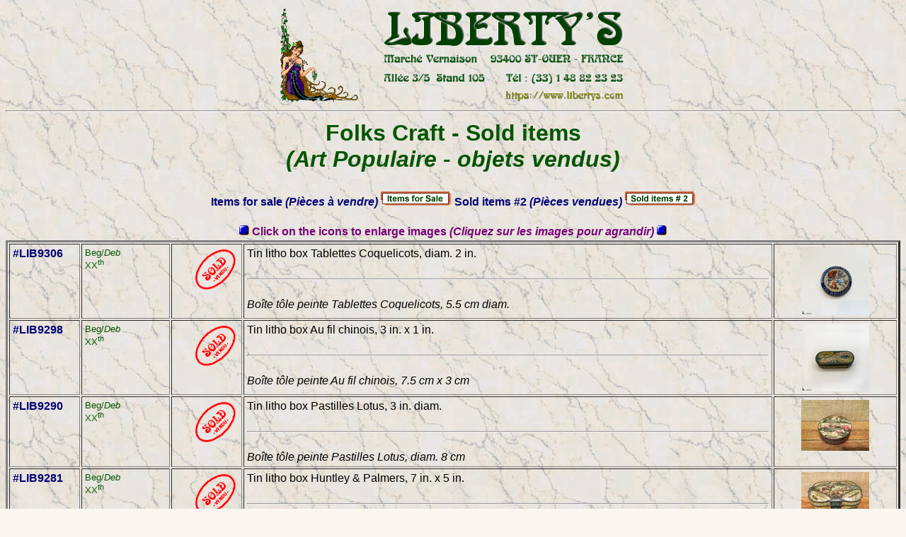

--- FILE ---
content_type: text/html
request_url: https://libertys.com/sibert27.htm
body_size: 134309
content:
<!DOCTYPE HTML PUBLIC "-//W3C//DTD HTML 4.0 Transitional//EN">
<html>
<head>
<meta http-equiv="Content-Type" content="text/html; charset=iso-8859-1">
<title>LIBERTY'S Antiques - Folks Craft - Art Populaire (Sold items / Objets vendus)</title>
<meta name="description" content="LIBERTY'S offers a wide selection of French antiques, old clocks, Antique paperweights, Quimper, Limoges, Longwy and Art-Deco items with over 5000 pieces presented for sale on line.">
<meta name="keywords" content="Libertys,Liberty's,antiques,clock,paperweights,paperweight,glass,majolica,faience,porcelain,enamels,limoges,quimper,longchamp,longwy,gien,deck,lachenal,vieillard,bordeaux,boch,keramis,catteau,vallauris,luneville,massier,baccarat,clichy,saint louis,pantin,perthshire,lalique,muller,galle,daum,sabino,pierre bex,habbeba,orchidee noire,sabbagh,herbier de provence,art deco,art-deco,art nouveau,art-nouveau,liberty,clocks,old clocks,cuckoo,westminster,carriage clocks,alarm clock,french clock,columns clocks,watch,china,erotic,antiquites,antiquaire,horloge,horloges,pendule,carillon,boules,presse-papiers,emaux,porcelaine,auction,marche aux puces,fleamarket,brocante,bronze,spelter,sculptures,terracotta,horology,coucou,Uhren,Wecker,orloggi,orologi,reloges,museum">
<meta name="author" content="ALC Informatique">
<link rel="stylesheet" type="text/css" href="style.css">
<link rel="apple-touch-icon" sizes="57x57" href="/apple-touch-icon-57x57.png">
<link rel="apple-touch-icon" sizes="60x60" href="/apple-touch-icon-60x60.png">
<link rel="apple-touch-icon" sizes="72x72" href="/apple-touch-icon-72x72.png">
<link rel="apple-touch-icon" sizes="76x76" href="/apple-touch-icon-76x76.png">
<link rel="apple-touch-icon" sizes="114x114" href="/apple-touch-icon-114x114.png">
<link rel="apple-touch-icon" sizes="120x120" href="/apple-touch-icon-120x120.png">
<link rel="apple-touch-icon" sizes="144x144" href="/apple-touch-icon-144x144.png">
<link rel="apple-touch-icon" sizes="152x152" href="/apple-touch-icon-152x152.png">
<link rel="apple-touch-icon" sizes="180x180" href="/apple-touch-icon-180x180.png">
<link rel="icon" type="image/png" href="/favicon-32x32.png" sizes="32x32">
<link rel="icon" type="image/png" href="/favicon-194x194.png" sizes="194x194">
<link rel="icon" type="image/png" href="/favicon-96x96.png" sizes="96x96">
<link rel="icon" type="image/png" href="/android-chrome-192x192.png" sizes="192x192">
<link rel="icon" type="image/png" href="/favicon-16x16.png" sizes="16x16">
<link rel="manifest" href="/manifest.json">
<link rel="mask-icon" href="/safari-pinned-tab.svg" color="#5bbad5">
<meta name="msapplication-TileColor" content="#da532c">
<meta name="msapplication-TileImage" content="/mstile-144x144.png">
<meta name="theme-color" content="#262ccf">
<script type="text/javascript" src="/libertys.js"></script>
<script type="text/javascript" language="JavaScript">
<!--
function VersionNavigateur(Netscape, Explorer) 
{ if ((navigator.appVersion.substring(0,3) >= Netscape && navigator.appName == 'Netscape') || 
 (navigator.appVersion.substring(0,3) >= Explorer && navigator.appName.substring(0,9) == 'Microsoft'))
 return true;
else return false;
}
agent=navigator.appName
version=navigator.appVersion.substring(0,1)
// -->
<!--
var message="Copyright Liberty's - 1997-2026 - Reproduction by any means is not allowed - ( Reproduction interdite ) -";
function click(e) {
if (document.all) {
if (event.button==2||event.button==3) {
alert(message);
return false;
}}
if (document.layers) {
if (e.which == 3) {
alert(message);
return false;
}}
}
if (document.layers) {
document.captureEvents(Event.MOUSEDOWN);
}
document.onmousedown=click;
// -->
</script>
<script type="text/javascript">
	  var _gaq = _gaq || [];
	  _gaq.push(['_setAccount', 'UA-16816190-4']);
	  _gaq.push(['_setDomainName', 'none']);
	  _gaq.push(['_setAllowLinker', true]);
	  _gaq.push(['_trackPageview']);

	  (function() {
	    var ga = document.createElement('script'); ga.type = 'text/javascript'; ga.async = true;
	    ga.src = ('https:' == document.location.protocol ? 'https://ssl' : 'http://www') + '.google-analytics.com/ga.js';
	    var s = document.getElementsByTagName('script')[0]; s.parentNode.insertBefore(ga, s);
	  })();
</script>
</head>
<BODY BACKGROUND="ima/marble.jpg" BGCOLOR="#FAF7F0" LINK="#0000BB" ALINK="#AA00BB" VLINK="#440088">
<CENTER><A HREF="https://www.libertys.com/index.html" TARGET="_top"><IMG SRC="ima/libertys.gif" ALT="LIBERTY'S Marche Vernaison Allee 3/5 Stand 105 - 93400 SAINT-OUEN -FRANCE-" BORDER="0"></A>
<HR WIDTH="100%" SIZE="3">
<TABLE><TR><TD ALIGN="CENTER" CLASS="bb10e">
<H1>Folks Craft - Sold items<BR><I>(Art Populaire - objets vendus)</I></H1>
</TD></TR></TABLE>
<TABLE WIDTH="100%"><TR><TD ALIGN="CENTER" CLASS="ab10e">
<A HREF="libert27.htm">Items for sale<I> (Pi&egrave;ces &agrave; vendre)</I></A>
<A HREF="libert27.htm" OnMouseOver="if (VersionNavigateur(3.0,4.0)) img80.src='ima/lls0.gif'" OnMouseOut="img80.src='ima/ls0.gif'">
<IMG NAME="img80" ALT="Items for sale" SRC="ima/ls0.gif" BORDER="0"></A>
<A HREF="tibert27.htm">Sold items #2<I> (Pi&egrave;ces vendues)</I></A>
<A HREF="tibert27.htm" OnMouseOver="if (VersionNavigateur(3.0,4.0)) img82.src='ima/lls2.gif'" OnMouseOut="img82.src='ima/ls2.gif'">
<IMG NAME="img82" ALT="Sold items #2" SRC="ima/ls2.gif" BORDER="0"></A>
</TD></TR></TABLE><BR>
<TABLE><TR><TD ALIGN="CENTER" CLASS="db10e"><IMG SRC="ima/btm.gif" ALT=" "> Click on the icons to enlarge images<I> (Cliquez sur les images pour agrandir) </I><IMG SRC="ima/btm.gif" ALT=" "></TD></TR></TABLE>
<TABLE WIDTH="100%" CELLPADDING="4" CELLSPACING="2" BORDER="3">

<TR>
<TD WIDTH="8%" VALIGN="TOP" CLASS="cb10e">
<A HREF="li9/lib9306.jpg" class="thumbnail">#LIB9306</A></TD>
<TD WIDTH="10%" VALIGN="TOP" CLASS="b08e">
Beg/<I>Deb</I><BR>XX<SUP>th</SUP></TD>
<TD WIDTH="8%" VALIGN="TOP" ALIGN="RIGHT" CLASS="d08e">
<IMG SRC="ima/sold.gif" ALT="Sold">
</TD><TD WIDTH="60%" VALIGN="TOP" ALIGN="LEFT" CLASS="a10e">
Tin litho box Tablettes Coquelicots, diam. 2 in.
<BR><BR><HR SIZE=2><BR><I>
Bo&icirc;te t&ocirc;le peinte Tablettes Coquelicots, 5.5 cm diam.
</I></TD><TD WIDTH="14%" VALIGN="TOP"><P ALIGN="CENTER">
<A HREF="li9/lib9306.jpg" class="thumbnail"><IMG SRC="mi9/mib9306.jpg" ALT=" "></A></TD>
</TR>

<TR>
<TD WIDTH="8%" VALIGN="TOP" CLASS="cb10e">
<A HREF="li9/lib9298.jpg" class="thumbnail">#LIB9298</A></TD>
<TD WIDTH="10%" VALIGN="TOP" CLASS="b08e">
Beg/<I>Deb</I><BR>XX<SUP>th</SUP></TD>
<TD WIDTH="8%" VALIGN="TOP" ALIGN="RIGHT" CLASS="d08e">
<IMG SRC="ima/sold.gif" ALT="Sold">
</TD><TD WIDTH="60%" VALIGN="TOP" ALIGN="LEFT" CLASS="a10e">
Tin litho box Au fil chinois, 3 in. x 1 in.
<BR><BR><HR SIZE=2><BR><I>
Bo&icirc;te t&ocirc;le peinte Au fil chinois, 7.5 cm x 3 cm
</I></TD><TD WIDTH="14%" VALIGN="TOP"><P ALIGN="CENTER">
<A HREF="li9/lib9298.jpg" class="thumbnail"><IMG SRC="mi9/mib9298.jpg" ALT=" "></A></TD>
</TR>

<TR>
<TD WIDTH="8%" VALIGN="TOP" CLASS="cb10e">
<A HREF="li9/lib9290.jpg" class="thumbnail">#LIB9290</A></TD>
<TD WIDTH="10%" VALIGN="TOP" CLASS="b08e">
Beg/<I>Deb</I><BR>XX<SUP>th</SUP></TD>
<TD WIDTH="8%" VALIGN="TOP" ALIGN="RIGHT" CLASS="d08e">
<IMG SRC="ima/sold.gif" ALT="Sold">
</TD><TD WIDTH="60%" VALIGN="TOP" ALIGN="LEFT" CLASS="a10e">
Tin litho box Pastilles Lotus, 3 in. diam.
<BR><BR><HR SIZE=2><BR><I>
Bo&icirc;te t&ocirc;le peinte Pastilles Lotus, diam. 8 cm
</I></TD><TD WIDTH="14%" VALIGN="TOP"><P ALIGN="CENTER">
<A HREF="li9/lib9290.jpg" class="thumbnail"><IMG SRC="mi9/mib9290.jpg" ALT=" "></A></TD>
</TR>

<TR>
<TD WIDTH="8%" VALIGN="TOP" CLASS="cb10e">
<A HREF="li9/lib9281.jpg" class="thumbnail">#LIB9281</A></TD>
<TD WIDTH="10%" VALIGN="TOP" CLASS="b08e">
Beg/<I>Deb</I><BR>XX<SUP>th</SUP></TD>
<TD WIDTH="8%" VALIGN="TOP" ALIGN="RIGHT" CLASS="d08e">
<IMG SRC="ima/soldw.gif" ALT="Sold">
</TD><TD WIDTH="60%" VALIGN="TOP" ALIGN="LEFT" CLASS="a10e">
Tin litho box Huntley &amp; Palmers, 7 in. x 5 in.
<BR><BR><HR SIZE=2><BR><I>
Bo&icirc;te t&ocirc;le peinte Huntley &amp; Palmers, 18 cm x 13 cm
</I></TD><TD WIDTH="14%" VALIGN="TOP"><P ALIGN="CENTER">
<A HREF="li9/lib9281.jpg" class="thumbnail"><IMG SRC="mi9/mib9281.jpg" ALT=" "></A></TD>
</TR>

<TR>
<TD WIDTH="8%" VALIGN="TOP" CLASS="cb10e">
<A HREF="li9/lib9277.jpg" class="thumbnail">#LIB9277</A></TD>
<TD WIDTH="10%" VALIGN="TOP" CLASS="b08e">
Beg/<I>Deb</I><BR>XX<SUP>th</SUP></TD>
<TD WIDTH="8%" VALIGN="TOP" ALIGN="RIGHT" CLASS="d08e">
<IMG SRC="ima/soldw.gif" ALT="Sold">
</TD><TD WIDTH="60%" VALIGN="TOP" ALIGN="LEFT" CLASS="a10e">
Tin litho box Players, 4 in. x 3 in.
<BR><BR><HR SIZE=2><BR><I>
Bo&icirc;te t&ocirc;le peinte Players, 10 cm x 8 cm
</I></TD><TD WIDTH="14%" VALIGN="TOP"><P ALIGN="CENTER">
<A HREF="li9/lib9277.jpg" class="thumbnail"><IMG SRC="mi9/mib9277.jpg" ALT=" "></A></TD>
</TR>

<TR>
<TD WIDTH="8%" VALIGN="TOP" CLASS="cb10e">
<A HREF="li9/lib9274.jpg" class="thumbnail">#LIB9274</A></TD>
<TD WIDTH="10%" VALIGN="TOP" CLASS="b08e">
Beg/<I>Deb</I><BR>XX<SUP>th</SUP></TD>
<TD WIDTH="8%" VALIGN="TOP" ALIGN="RIGHT" CLASS="d08e">
<IMG SRC="ima/soldw.gif" ALT="Sold">
</TD><TD WIDTH="60%" VALIGN="TOP" ALIGN="LEFT" CLASS="a10e">
Tin litho basket lunch box Debray, 7 in. x 3-&frac12; in.
<BR><BR><HR SIZE=2><BR><I>
Bo&icirc;te &agrave; go&ucirc;ter panier t&ocirc;le peinte Debray, 18.5 cm x 9 cm
</I></TD><TD WIDTH="14%" VALIGN="TOP"><P ALIGN="CENTER">
<A HREF="li9/lib9274.jpg" class="thumbnail"><IMG SRC="mi9/mib9274.jpg" ALT=" "></A></TD>
</TR>

<TR>
<TD WIDTH="8%" VALIGN="TOP" CLASS="cb10e">
<A HREF="li9/lib9123.jpg" class="thumbnail">#LIB9123</A></TD>
<TD WIDTH="10%" VALIGN="TOP" CLASS="b08e">
End/<I>Fin</I><BR>XIX<SUP>th</SUP></TD>
<TD WIDTH="8%" VALIGN="TOP" ALIGN="RIGHT" CLASS="d08e">
<IMG SRC="ima/sold.gif" ALT="Sold">
</TD><TD WIDTH="60%" VALIGN="TOP" ALIGN="LEFT" CLASS="a10e">
Set of 3 copper cake pans, 5-&frac12; 5-&frac12; 6-&frac12; in. diam.
<BR><BR><HR SIZE=2><BR><I>
Suite de 3 moules en cuivre diam. 12.5 cm 14.5 cm 16.5 cm
</I></TD><TD WIDTH="14%" VALIGN="TOP"><P ALIGN="CENTER">
<A HREF="li9/lib9123.jpg" class="thumbnail"><IMG SRC="mi9/mib9123.jpg" ALT=" "></A></TD>
</TR>

<TR>
<TD WIDTH="8%" VALIGN="TOP" CLASS="cb10e">
<A HREF="li8/lib8707.jpg" class="thumbnail">#LIB8707</A></TD>
<TD WIDTH="10%" VALIGN="TOP" CLASS="b08e">
End/<I>Fin</I><BR>XIX<SUP>th</SUP></TD>
<TD WIDTH="8%" VALIGN="TOP" ALIGN="RIGHT" CLASS="d08e">
<IMG SRC="ima/sold.gif" ALT="Sold">
</TD><TD WIDTH="60%" VALIGN="TOP" ALIGN="LEFT" CLASS="a10e">
Peugeot Fr&egrave;res large coffee grinder A-2, 16-&frac12; in. height
<BR><BR><HR SIZE=2><BR><I>
Grand moulin &agrave; caf&eacute; A-2 Peugeot Fr&egrave;res, haut. 42 cm
</I></TD><TD WIDTH="14%" VALIGN="TOP"><P ALIGN="CENTER">
<A HREF="li8/lib8707.jpg" class="thumbnail"><IMG SRC="mi8/mib8707.jpg" ALT=" "></A></TD>
</TR>

<TR>
<TD WIDTH="8%" VALIGN="TOP" CLASS="cb10e">
<A HREF="li8/lib8678.jpg" class="thumbnail">#LIB8678</A></TD>
<TD WIDTH="10%" VALIGN="TOP" CLASS="b08e">
1917</TD>
<TD WIDTH="8%" VALIGN="TOP" ALIGN="RIGHT" CLASS="d08e">
<IMG SRC="ima/sold.gif" ALT="Sold">
</TD><TD WIDTH="60%" VALIGN="TOP" ALIGN="LEFT" CLASS="a10e">
Pen, trench Art, 6 in. width
<BR><BR><HR SIZE=2><BR><I>
Stylo plume, travail de tranch&eacute;es, larg. 15 cm
</I></TD><TD WIDTH="14%" VALIGN="TOP"><P ALIGN="CENTER">
<A HREF="li8/lib8678.jpg" class="thumbnail"><IMG SRC="mi8/mib8678.jpg" ALT=" "></A></TD>
</TR>

<TR>
<TD WIDTH="8%" VALIGN="TOP" CLASS="cb10e">
<A HREF="li8/lib8394.jpg" class="thumbnail">#LIB8394</A></TD>
<TD WIDTH="10%" VALIGN="TOP" CLASS="b08e">
Beg/<I>Deb</I><BR>XX<SUP>th</SUP></TD>
<TD WIDTH="8%" VALIGN="TOP" ALIGN="RIGHT" CLASS="d08e">
<IMG SRC="ima/sold.gif" ALT="Sold">
</TD><TD WIDTH="60%" VALIGN="TOP" ALIGN="LEFT" CLASS="a10e">
Japy wooden coffee grinder, 6 in. height
<BR><BR><HR SIZE=2><BR><I>
Moulin &agrave; caf&eacute; bois de Japy, haut. 15 cm
</I></TD><TD WIDTH="14%" VALIGN="TOP"><P ALIGN="CENTER">
<A HREF="li8/lib8394.jpg" class="thumbnail"><IMG SRC="mi8/mib8394.jpg" ALT=" "></A></TD>
</TR>

<TR>
<TD WIDTH="8%" VALIGN="TOP" CLASS="cb10e">
<A HREF="li8/lib8392.jpg" class="thumbnail">#LIB8392</A></TD>
<TD WIDTH="10%" VALIGN="TOP" CLASS="b08e">
Beg/<I>Deb</I><BR>XX<SUP>th</SUP></TD>
<TD WIDTH="8%" VALIGN="TOP" ALIGN="RIGHT" CLASS="d08e">
<IMG SRC="ima/soldw.gif" ALT="Sold">
</TD><TD WIDTH="60%" VALIGN="TOP" ALIGN="LEFT" CLASS="a10e">
Lura metal coffee grinder, 7-&frac12; in. height
<BR><BR><HR SIZE=2><BR><I>
Moulin &agrave; caf&eacute; m&eacute;tal de Lura, haut. 19.5 cm
</I></TD><TD WIDTH="14%" VALIGN="TOP"><P ALIGN="CENTER">
<A HREF="li8/lib8392.jpg" class="thumbnail"><IMG SRC="mi8/mib8392.jpg" ALT=" "></A></TD>
</TR>

<TR>
<TD WIDTH="8%" VALIGN="TOP" CLASS="cb10e">
<A HREF="li8/lib8158.jpg" class="thumbnail">#LIB8158</A></TD>
<TD WIDTH="10%" VALIGN="TOP" CLASS="b08e">
Beg/<I>Deb</I><BR>XX<SUP>th</SUP></TD>
<TD WIDTH="8%" VALIGN="TOP" ALIGN="RIGHT" CLASS="d08e">
<IMG SRC="ima/sold.gif" ALT="Sold">
</TD><TD WIDTH="60%" VALIGN="TOP" ALIGN="LEFT" CLASS="a10e">
Chocolate moussor, 8 in. width
<BR><BR><HR SIZE=2><BR><I>
Mousseur &agrave; chocolat, larg. 20 cm
</I></TD><TD WIDTH="14%" VALIGN="TOP"><P ALIGN="CENTER">
<A HREF="li8/lib8158.jpg" class="thumbnail"><IMG SRC="mi8/mib8158.jpg" ALT=" "></A></TD>
</TR>

<TR>
<TD WIDTH="8%" VALIGN="TOP" CLASS="cb10e">
<A HREF="li8/lib8144.jpg" class="thumbnail">#LIB8144</A></TD>
<TD WIDTH="10%" VALIGN="TOP" CLASS="b08e">
Beg/<I>Deb</I><BR>XX<SUP>th</SUP></TD>
<TD WIDTH="8%" VALIGN="TOP" ALIGN="RIGHT" CLASS="d08e">
<IMG SRC="ima/sold.gif" ALT="Sold">
</TD><TD WIDTH="60%" VALIGN="TOP" ALIGN="LEFT" CLASS="a10e">
Roberval balance 500 gr with its weights, 10-&frac12; in. width
<BR><BR><HR SIZE=2><BR><I>
Balance roberval force 500 gr avec ses poids, larg. 27 cm
</I></TD><TD WIDTH="14%" VALIGN="TOP"><P ALIGN="CENTER">
<A HREF="li8/lib8144.jpg" class="thumbnail"><IMG SRC="mi8/mib8144.jpg" ALT=" "></A></TD>
</TR>

<TR>
<TD WIDTH="8%" VALIGN="TOP" CLASS="cb10e">
<A HREF="li8/lib8129.jpg" class="thumbnail">#LIB8129</A></TD>
<TD WIDTH="10%" VALIGN="TOP" CLASS="b08e">
Beg/<I>Deb</I><BR>XX<SUP>th</SUP></TD>
<TD WIDTH="8%" VALIGN="TOP" ALIGN="RIGHT" CLASS="d08e">
<IMG SRC="ima/sold.gif" ALT="Sold">
</TD><TD WIDTH="60%" VALIGN="TOP" ALIGN="LEFT" CLASS="a10e">
Set of five tin litho spice boxes
<BR><BR><HR SIZE=2><BR><I>
Suite decinq pots &agrave; &eacute;pices en t&ocirc;le peinte
</I></TD><TD WIDTH="14%" VALIGN="TOP"><P ALIGN="CENTER">
<A HREF="li8/lib8129.jpg" class="thumbnail"><IMG SRC="mi8/mib8129.jpg" ALT=" "></A></TD>
</TR>

<TR>
<TD WIDTH="8%" VALIGN="TOP" CLASS="cb10e">
<A HREF="li8/lib8109.jpg" class="thumbnail">#LIB8109</A></TD>
<TD WIDTH="10%" VALIGN="TOP" CLASS="b08e">
End/<I>Fin</I><BR>XIX<SUP>th</SUP></TD>
<TD WIDTH="8%" VALIGN="TOP" ALIGN="RIGHT" CLASS="d08e">
<IMG SRC="ima/sold.gif" ALT="Sold">
</TD><TD WIDTH="60%" VALIGN="TOP" ALIGN="LEFT" CLASS="a10e">
Jam copper kettle, 14-&frac12; in. diam.
<BR><BR><HR SIZE=2><BR><I>
Chaudron &agrave; confiture en cuivre, diam. 37 cm
</I></TD><TD WIDTH="14%" VALIGN="TOP"><P ALIGN="CENTER">
<A HREF="li8/lib8109.jpg" class="thumbnail"><IMG SRC="mi8/mib8109.jpg" ALT=" "></A></TD>
</TR>

<TR>
<TD WIDTH="8%" VALIGN="TOP" CLASS="cb10e">
<A HREF="li8/lib8008.jpg" class="thumbnail">#LIB8008</A></TD>
<TD WIDTH="10%" VALIGN="TOP" CLASS="b08e">
Beg/<I>Deb</I><BR>XX<SUP>th</SUP></TD>
<TD WIDTH="8%" VALIGN="TOP" ALIGN="RIGHT" CLASS="d08e">
<IMG SRC="ima/sold.gif" ALT="Sold">
</TD><TD WIDTH="60%" VALIGN="TOP" ALIGN="LEFT" CLASS="a10e">
Set of 7 tin litho covered pots, 5-&frac12; in. height
<BR><BR><HR SIZE=2><BR><I>
Suite de 7 pots couverts t&ocirc;le &eacute;maill&eacute;e, haut. 14 cm
</I></TD><TD WIDTH="14%" VALIGN="TOP"><P ALIGN="CENTER">
<A HREF="li8/lib8008.jpg" class="thumbnail"><IMG SRC="mi8/mib8008.jpg" ALT=" "></A></TD>
</TR>

<TR>
<TD WIDTH="8%" VALIGN="TOP" CLASS="cb10e">
<A HREF="li7/lib7716.jpg" class="thumbnail">#LIB7716</A></TD>
<TD WIDTH="10%" VALIGN="TOP" CLASS="b08e">
Beg/<I>Deb</I><BR>XX<SUP>th</SUP></TD>
<TD WIDTH="8%" VALIGN="TOP" ALIGN="RIGHT" CLASS="d08e">
<IMG SRC="ima/sold.gif" ALT="Sold">
</TD><TD WIDTH="60%" VALIGN="TOP" ALIGN="LEFT" CLASS="a10e">
Weighing scale 10 kg, 22 in. width
<BR><BR><HR SIZE=2><BR><I>
Balance roberval 10 kg, larg. 56 cm
</I></TD><TD WIDTH="14%" VALIGN="TOP"><P ALIGN="CENTER">
<A HREF="li7/lib7716.jpg" class="thumbnail"><IMG SRC="mi7/mib7716.jpg" ALT=" "></A></TD>
</TR>

<TR>
<TD WIDTH="8%" VALIGN="TOP" CLASS="cb10e">
<A HREF="li7/lib7715.jpg" class="thumbnail">#LIB7715</A></TD>
<TD WIDTH="10%" VALIGN="TOP" CLASS="b08e">
1930-1940</TD>
<TD WIDTH="8%" VALIGN="TOP" ALIGN="RIGHT" CLASS="d08e">
<IMG SRC="ima/soldw.gif" ALT="Sold">
</TD><TD WIDTH="60%" VALIGN="TOP" ALIGN="LEFT" CLASS="a10e">
Astra soda water siphon, 12 in. height
<BR><BR><HR SIZE=2><BR><I>
Siphon Astra, haut. 31.5 cm
</I></TD><TD WIDTH="14%" VALIGN="TOP"><P ALIGN="CENTER">
<A HREF="li7/lib7715.jpg" class="thumbnail"><IMG SRC="mi7/mib7715.jpg" ALT=" "></A></TD>
</TR>

<TR>
<TD WIDTH="8%" VALIGN="TOP" CLASS="cb10e">
<A HREF="li7/lib7682.jpg" class="thumbnail">#LIB7682</A></TD>
<TD WIDTH="10%" VALIGN="TOP" CLASS="b08e">
Mid/<I>Mi </I><BR>XX<SUP>th</SUP></TD>
<TD WIDTH="8%" VALIGN="TOP" ALIGN="RIGHT" CLASS="d08e">
<IMG SRC="ima/sold.gif" ALT="Sold">
</TD><TD WIDTH="60%" VALIGN="TOP" ALIGN="LEFT" CLASS="a10e">
Painted tin money box, 3-&frac12; in. height
<BR><BR><HR SIZE=2><BR><I>
Tirelire t&ocirc;le peinte, haut. 8.5 cm
</I></TD><TD WIDTH="14%" VALIGN="TOP"><P ALIGN="CENTER">
<A HREF="li7/lib7682.jpg" class="thumbnail"><IMG SRC="mi7/mib7682.jpg" ALT=" "></A></TD>
</TR>

<TR>
<TD WIDTH="8%" VALIGN="TOP" CLASS="cb10e">
<A HREF="li7/lib7606.jpg" class="thumbnail">#LIB7606</A></TD>
<TD WIDTH="10%" VALIGN="TOP" CLASS="b08e">
Beg/<I>Deb</I><BR>XX<SUP>th</SUP></TD>
<TD WIDTH="8%" VALIGN="TOP" ALIGN="RIGHT" CLASS="d08e">
<IMG SRC="ima/soldw.gif" ALT="Sold">
</TD><TD WIDTH="60%" VALIGN="TOP" ALIGN="LEFT" CLASS="a10e">
Wooden coffee grinder, 7-&frac12; in. height
<BR><BR><HR SIZE=2><BR><I>
Moulin &agrave; caf&eacute; bois, haut. 19.5 cm
</I></TD><TD WIDTH="14%" VALIGN="TOP"><P ALIGN="CENTER">
<A HREF="li7/lib7606.jpg" class="thumbnail"><IMG SRC="mi7/mib7606.jpg" ALT=" "></A></TD>
</TR>

<TR>
<TD WIDTH="8%" VALIGN="TOP" CLASS="cb10e">
<A HREF="li7/lib7566.jpg" class="thumbnail">#LIB7566</A></TD>
<TD WIDTH="10%" VALIGN="TOP" CLASS="b08e">
Beg/<I>Deb</I><BR>XX<SUP>th</SUP></TD>
<TD WIDTH="8%" VALIGN="TOP" ALIGN="RIGHT" CLASS="d08e">
<IMG SRC="ima/sold.gif" ALT="Sold">
</TD><TD WIDTH="60%" VALIGN="TOP" ALIGN="LEFT" CLASS="a10e">
Set of 4 tin litho spices boxes
<BR><BR><HR SIZE=2><BR><I>
Suite de 4 pots &agrave; &eacute;pices t&ocirc;le peinte
</I></TD><TD WIDTH="14%" VALIGN="TOP"><P ALIGN="CENTER">
<A HREF="li7/lib7566.jpg" class="thumbnail"><IMG SRC="mi7/mib7566.jpg" ALT=" "></A></TD>
</TR>

<TR>
<TD WIDTH="8%" VALIGN="TOP" CLASS="cb10e">
<A HREF="li7/lib7565.jpg" class="thumbnail">#LIB7565</A></TD>
<TD WIDTH="10%" VALIGN="TOP" CLASS="b08e">
Beg/<I>Deb</I><BR>XX<SUP>th</SUP></TD>
<TD WIDTH="8%" VALIGN="TOP" ALIGN="RIGHT" CLASS="d08e">
<IMG SRC="ima/sold.gif" ALT="Sold">
</TD><TD WIDTH="60%" VALIGN="TOP" ALIGN="LEFT" CLASS="a10e">
Wall coffee grinder, 16 in. height
<BR><BR><HR SIZE=2><BR><I>
Moulin &agrave; caf&eacute; mural, haut. 40 cm
</I></TD><TD WIDTH="14%" VALIGN="TOP"><P ALIGN="CENTER">
<A HREF="li7/lib7565.jpg" class="thumbnail"><IMG SRC="mi7/mib7565.jpg" ALT=" "></A></TD>
</TR>

<TR>
<TD WIDTH="8%" VALIGN="TOP" CLASS="cb10e">
<A HREF="li7/lib7556.jpg" class="thumbnail">#LIB7556</A></TD>
<TD WIDTH="10%" VALIGN="TOP" CLASS="b08e">
Mid/<I>Mi </I><BR>XX<SUP>th</SUP></TD>
<TD WIDTH="8%" VALIGN="TOP" ALIGN="RIGHT" CLASS="d08e">
<IMG SRC="ima/sold.gif" ALT="Sold">
</TD><TD WIDTH="60%" VALIGN="TOP" ALIGN="LEFT" CLASS="a10e">
Enamel steel shop plate La Paternelle, 19 in. x 29 in.
<BR><BR><HR SIZE=2><BR><I>
Plaque t&ocirc;le &eacute;maill&eacute;e publicitaire La Paternelle, 49 cm x 74 cm
</I></TD><TD WIDTH="14%" VALIGN="TOP"><P ALIGN="CENTER">
<A HREF="li7/lib7556.jpg" class="thumbnail"><IMG SRC="mi7/mib7556.jpg" ALT=" "></A></TD>
</TR>

<TR>
<TD WIDTH="8%" VALIGN="TOP" CLASS="cb10e">
<A HREF="li7/lib7509.jpg" class="thumbnail">#LIB7509</A></TD>
<TD WIDTH="10%" VALIGN="TOP" CLASS="b08e">
Beg/<I>Deb</I><BR>XX<SUP>th</SUP></TD>
<TD WIDTH="8%" VALIGN="TOP" ALIGN="RIGHT" CLASS="d08e">
<IMG SRC="ima/sold.gif" ALT="Sold">
</TD><TD WIDTH="60%" VALIGN="TOP" ALIGN="LEFT" CLASS="a10e">
Peugeot Fr&egrave;res wooden coffee grinder, 5 in. width
<BR><BR><HR SIZE=2><BR><I>
Moulin &agrave; caf&eacute; bois Peugeot Fr&egrave;res, larg. 13 cm
</I></TD><TD WIDTH="14%" VALIGN="TOP"><P ALIGN="CENTER">
<A HREF="li7/lib7509.jpg" class="thumbnail"><IMG SRC="mi7/mib7509.jpg" ALT=" "></A></TD>
</TR>

<TR>
<TD WIDTH="8%" VALIGN="TOP" CLASS="cb10e">
<A HREF="li7/lib7412.jpg" class="thumbnail">#LIB7412</A></TD>
<TD WIDTH="10%" VALIGN="TOP" CLASS="b08e">
Beg/<I>Deb</I><BR>XX<SUP>th</SUP></TD>
<TD WIDTH="8%" VALIGN="TOP" ALIGN="RIGHT" CLASS="d08e">
<IMG SRC="ima/sold.gif" ALT="Sold">
</TD><TD WIDTH="60%" VALIGN="TOP" ALIGN="LEFT" CLASS="a10e">
Wooden press of bench, 20 in. width
<BR><BR><HR SIZE=2><BR><I>
Etau de sculpteur en bois d'&eacute;tabli, larg. 50 cm
</I></TD><TD WIDTH="14%" VALIGN="TOP"><P ALIGN="CENTER">
<A HREF="li7/lib7412.jpg" class="thumbnail"><IMG SRC="mi7/mib7412.jpg" ALT=" "></A></TD>
</TR>

<TR>
<TD WIDTH="8%" VALIGN="TOP" CLASS="cb10e">
<A HREF="li7/lib7411.jpg" class="thumbnail">#LIB7411</A></TD>
<TD WIDTH="10%" VALIGN="TOP" CLASS="b08e">
Beg/<I>Deb</I><BR>XX<SUP>th</SUP></TD>
<TD WIDTH="8%" VALIGN="TOP" ALIGN="RIGHT" CLASS="d08e">
<IMG SRC="ima/sold.gif" ALT="Sold">
</TD><TD WIDTH="60%" VALIGN="TOP" ALIGN="LEFT" CLASS="a10e">
Enamel iron shop sign, 18 in. x 16 in.
<BR><BR><HR SIZE=2><BR><I>
Plaque t&ocirc;le &eacute;maill&eacute;e, 45 cm x 40 cm
</I></TD><TD WIDTH="14%" VALIGN="TOP"><P ALIGN="CENTER">
<A HREF="li7/lib7411.jpg" class="thumbnail"><IMG SRC="mi7/mib7411.jpg" ALT=" "></A></TD>
</TR>

<TR>
<TD WIDTH="8%" VALIGN="TOP" CLASS="cb10e">
<A HREF="li7/lib7386.jpg" class="thumbnail">#LIB7386</A></TD>
<TD WIDTH="10%" VALIGN="TOP" CLASS="b08e">
1961-1964</TD>
<TD WIDTH="8%" VALIGN="TOP" ALIGN="RIGHT" CLASS="d08e">
<IMG SRC="ima/sold.gif" ALT="Sold">
</TD><TD WIDTH="60%" VALIGN="TOP" ALIGN="LEFT" CLASS="a10e">
Enamel steel shop sign double side Jaz, 21-&frac12; in. x 19-&frac12; in.
<BR><BR><HR SIZE=2><BR><I>
Plaque t&ocirc;le &eacute;maill&eacute;e publicitaire double face Jaz, 55 cm x 49 cm
</I></TD><TD WIDTH="14%" VALIGN="TOP"><P ALIGN="CENTER">
<A HREF="li7/lib7386.jpg" class="thumbnail"><IMG SRC="mi7/mib7386.jpg" ALT=" "></A></TD>
</TR>

<TR>
<TD WIDTH="8%" VALIGN="TOP" CLASS="cb10e">
<A HREF="li7/lib7337.jpg" class="thumbnail">#LIB7337</A></TD>
<TD WIDTH="10%" VALIGN="TOP" CLASS="b08e">
Beg/<I>Deb</I><BR>XX<SUP>th</SUP></TD>
<TD WIDTH="8%" VALIGN="TOP" ALIGN="RIGHT" CLASS="d08e">
<IMG SRC="ima/sold.gif" ALT="Sold">
</TD><TD WIDTH="60%" VALIGN="TOP" ALIGN="LEFT" CLASS="a10e">
Pair of wrought iron doughnut molds, 13 in. and 15 in. width
<BR><BR><HR SIZE=2><BR><I>
Paire de moules &agrave; beignets en fer forg&eacute;, larg. 34 cm + 38 cm
</I></TD><TD WIDTH="14%" VALIGN="TOP"><P ALIGN="CENTER">
<A HREF="li7/lib7337.jpg" class="thumbnail"><IMG SRC="mi7/mib7337.jpg" ALT=" "></A></TD>
</TR>

<TR>
<TD WIDTH="8%" VALIGN="TOP" CLASS="cb10e">
<A HREF="li7/lib7161.jpg" class="thumbnail">#LIB7161</A></TD>
<TD WIDTH="10%" VALIGN="TOP" CLASS="b08e">
Mid/<I>Mi </I><BR>XX<SUP>th</SUP></TD>
<TD WIDTH="8%" VALIGN="TOP" ALIGN="RIGHT" CLASS="d08e">
<IMG SRC="ima/sold.gif" ALT="Sold">
</TD><TD WIDTH="60%" VALIGN="TOP" ALIGN="LEFT" CLASS="a10e">
Pewter pot signed Vincent Garnier, 10 in. width
<BR><BR><HR SIZE=2><BR><I>
Pot en &eacute;tain sign&eacute; Vincent Garnier, larg. 26.5 cm
</I></TD><TD WIDTH="14%" VALIGN="TOP"><P ALIGN="CENTER">
<A HREF="li7/lib7161.jpg" class="thumbnail"><IMG SRC="mi7/mib7161.jpg" ALT=" "></A></TD>
</TR>

<TR>
<TD WIDTH="8%" VALIGN="TOP" CLASS="cb10e">
<A HREF="li7/lib7076.jpg" class="thumbnail">#LIB7076</A></TD>
<TD WIDTH="10%" VALIGN="TOP" CLASS="b08e">
End/<I>Fin</I><BR>XIX<SUP>th</SUP></TD>
<TD WIDTH="8%" VALIGN="TOP" ALIGN="RIGHT" CLASS="d08e">
<IMG SRC="ima/sold.gif" ALT="Sold">
</TD><TD WIDTH="60%" VALIGN="TOP" ALIGN="LEFT" CLASS="a10e">
Peugeot Fr&egrave;res wooden and tin coffee grinder, 8 in. height
<BR><BR><HR SIZE=2><BR><I>
Moulin &agrave; caf&eacute; bois et fer blanc G-2 Peugeot Fr&egrave;res, haut. 20.5 cm
</I></TD><TD WIDTH="14%" VALIGN="TOP"><P ALIGN="CENTER">
<A HREF="li7/lib7076.jpg" class="thumbnail"><IMG SRC="mi7/mib7076.jpg" ALT=" "></A></TD>
</TR>

<TR>
<TD WIDTH="8%" VALIGN="TOP" CLASS="cb10e">
<A HREF="li7/lib7017.jpg" class="thumbnail">#LIB7017</A></TD>
<TD WIDTH="10%" VALIGN="TOP" CLASS="b08e">
End/<I>Fin</I><BR>XIX<SUP>th</SUP></TD>
<TD WIDTH="8%" VALIGN="TOP" ALIGN="RIGHT" CLASS="d08e">
<IMG SRC="ima/sold.gif" ALT="Sold">
</TD><TD WIDTH="60%" VALIGN="TOP" ALIGN="LEFT" CLASS="a10e">
Cast iron Le Parisien Nr 5, 6 in. width
<BR><BR><HR SIZE=2><BR><I>
Fer &agrave; repasser en fonte Le Parisien No 5, larg. 16 cm
</I></TD><TD WIDTH="14%" VALIGN="TOP"><P ALIGN="CENTER">
<A HREF="li7/lib7017.jpg" class="thumbnail"><IMG SRC="mi7/mib7017.jpg" ALT=" "></A></TD>
</TR>

<TR>
<TD WIDTH="8%" VALIGN="TOP" CLASS="cb10e">
<A HREF="li7/lib7016.jpg" class="thumbnail">#LIB7016</A></TD>
<TD WIDTH="10%" VALIGN="TOP" CLASS="b08e">
End/<I>Fin</I><BR>XIX<SUP>th</SUP></TD>
<TD WIDTH="8%" VALIGN="TOP" ALIGN="RIGHT" CLASS="d08e">
<IMG SRC="ima/sold.gif" ALT="Sold">
</TD><TD WIDTH="60%" VALIGN="TOP" ALIGN="LEFT" CLASS="a10e">
Cast iron P.W. Nr 4, 6 in. width
<BR><BR><HR SIZE=2><BR><I>
Fer &agrave; repasser en fonte P.W. No 4, larg. 16 cm
</I></TD><TD WIDTH="14%" VALIGN="TOP"><P ALIGN="CENTER">
<A HREF="li7/lib7016.jpg" class="thumbnail"><IMG SRC="mi7/mib7016.jpg" ALT=" "></A></TD>
</TR>

<TR>
<TD WIDTH="8%" VALIGN="TOP" CLASS="cb10e">
<A HREF="li7/lib7015.jpg" class="thumbnail">#LIB7015</A></TD>
<TD WIDTH="10%" VALIGN="TOP" CLASS="b08e">
End/<I>Fin</I><BR>XIX<SUP>th</SUP></TD>
<TD WIDTH="8%" VALIGN="TOP" ALIGN="RIGHT" CLASS="d08e">
<IMG SRC="ima/sold.gif" ALT="Sold">
</TD><TD WIDTH="60%" VALIGN="TOP" ALIGN="LEFT" CLASS="a10e">
Cast iron Le Sanglier Nr 4, 6 in. width
<BR><BR><HR SIZE=2><BR><I>
Fer &agrave; repasser en fonte Le Sanglier No 4, larg. 16 cm
</I></TD><TD WIDTH="14%" VALIGN="TOP"><P ALIGN="CENTER">
<A HREF="li7/lib7015.jpg" class="thumbnail"><IMG SRC="mi7/mib7015.jpg" ALT=" "></A></TD>
</TR>

<TR>
<TD WIDTH="8%" VALIGN="TOP" CLASS="cb10e">
<A HREF="li6/lib6976.jpg" class="thumbnail">#LIB6976</A></TD>
<TD WIDTH="10%" VALIGN="TOP" CLASS="b08e">
End/<I>Fin</I><BR>XIX<SUP>th</SUP></TD>
<TD WIDTH="8%" VALIGN="TOP" ALIGN="RIGHT" CLASS="d08e">
<IMG SRC="ima/sold.gif" ALT="Sold">
</TD><TD WIDTH="60%" VALIGN="TOP" ALIGN="LEFT" CLASS="a10e">
Japy Fr&egrave;res wooden and metal coffee grinder, 5-&frac12; in. width
<BR><BR><HR SIZE=2><BR><I>
Moulin &agrave; caf&eacute; bois et m&eacute;tal Japy Fr&egrave;res, larg. 14 cm
</I></TD><TD WIDTH="14%" VALIGN="TOP"><P ALIGN="CENTER">
<A HREF="li6/lib6976.jpg" class="thumbnail"><IMG SRC="mi6/mib6976.jpg" ALT=" "></A></TD>
</TR>

<TR>
<TD WIDTH="8%" VALIGN="TOP" CLASS="cb10e">
<A HREF="li6/lib6975.jpg" class="thumbnail">#LIB6975</A></TD>
<TD WIDTH="10%" VALIGN="TOP" CLASS="b08e">
End/<I>Fin</I><BR>XIX<SUP>th</SUP></TD>
<TD WIDTH="8%" VALIGN="TOP" ALIGN="RIGHT" CLASS="d08e">
<IMG SRC="ima/sold.gif" ALT="Sold">
</TD><TD WIDTH="60%" VALIGN="TOP" ALIGN="LEFT" CLASS="a10e">
Cast iron iron, 6 in. width
<BR><BR><HR SIZE=2><BR><I>
Fer &agrave; repasser avec lingot, larg. 15 cm
</I></TD><TD WIDTH="14%" VALIGN="TOP"><P ALIGN="CENTER">
<A HREF="li6/lib6975.jpg" class="thumbnail"><IMG SRC="mi6/mib6975.jpg" ALT=" "></A></TD>
</TR>

<TR>
<TD WIDTH="8%" VALIGN="TOP" CLASS="cb10e">
<A HREF="li6/lib6895.jpg" class="thumbnail">#LIB6895</A></TD>
<TD WIDTH="10%" VALIGN="TOP" CLASS="b08e">
End/<I>Fin</I><BR>XIX<SUP>th</SUP></TD>
<TD WIDTH="8%" VALIGN="TOP" ALIGN="RIGHT" CLASS="d08e">
<IMG SRC="ima/sold.gif" ALT="Sold">
</TD><TD WIDTH="60%" VALIGN="TOP" ALIGN="LEFT" CLASS="a10e">
Wooden rattle, 10; in. width
<BR><BR><HR SIZE=2><BR><I>
Cr&eacute;celle bois, larg. 25 cm
</I></TD><TD WIDTH="14%" VALIGN="TOP"><P ALIGN="CENTER">
<A HREF="li6/lib6895.jpg" class="thumbnail"><IMG SRC="mi6/mib6895.jpg" ALT=" "></A></TD>
</TR>

<TR>
<TD WIDTH="8%" VALIGN="TOP" CLASS="cb10e">
<A HREF="li6/lib6893.jpg" class="thumbnail">#LIB6893</A></TD>
<TD WIDTH="10%" VALIGN="TOP" CLASS="b08e">
End/<I>Fin</I><BR>XIX<SUP>th</SUP></TD>
<TD WIDTH="8%" VALIGN="TOP" ALIGN="RIGHT" CLASS="d08e">
<IMG SRC="ima/sold.gif" ALT="Sold">
</TD><TD WIDTH="60%" VALIGN="TOP" ALIGN="LEFT" CLASS="a10e">
Wooden rattle, 10-&frac12; in. width
<BR><BR><HR SIZE=2><BR><I>
Cr&eacute;celle bois, larg. 27 cm
</I></TD><TD WIDTH="14%" VALIGN="TOP"><P ALIGN="CENTER">
<A HREF="li6/lib6893.jpg" class="thumbnail"><IMG SRC="mi6/mib6893.jpg" ALT=" "></A></TD>
</TR>

<TR>
<TD WIDTH="8%" VALIGN="TOP" CLASS="cb10e">
<A HREF="li6/lib6892.jpg" class="thumbnail">#LIB6892</A></TD>
<TD WIDTH="10%" VALIGN="TOP" CLASS="b08e">
End/<I>Fin</I><BR>XIX<SUP>th</SUP></TD>
<TD WIDTH="8%" VALIGN="TOP" ALIGN="RIGHT" CLASS="d08e">
<IMG SRC="ima/sold.gif" ALT="Sold">
</TD><TD WIDTH="60%" VALIGN="TOP" ALIGN="LEFT" CLASS="a10e">
Wooden rattle, 14-&frac12; in. width
<BR><BR><HR SIZE=2><BR><I>
Cr&eacute;celle bois, larg. 37 cm
</I></TD><TD WIDTH="14%" VALIGN="TOP"><P ALIGN="CENTER">
<A HREF="li6/lib6892.jpg" class="thumbnail"><IMG SRC="mi6/mib6892.jpg" ALT=" "></A></TD>
</TR>

<TR>
<TD WIDTH="8%" VALIGN="TOP" CLASS="cb10e">
<A HREF="li6/lib6885.jpg" class="thumbnail">#LIB6885</A></TD>
<TD WIDTH="10%" VALIGN="TOP" CLASS="b08e">
End/<I>Fin</I><BR>XIX<SUP>th</SUP></TD>
<TD WIDTH="8%" VALIGN="TOP" ALIGN="RIGHT" CLASS="d08e">
<IMG SRC="ima/sold.gif" ALT="Sold">
</TD><TD WIDTH="60%" VALIGN="TOP" ALIGN="LEFT" CLASS="a10e">
Cast iron iron with embers, 8 in. width
<BR><BR><HR SIZE=2><BR><I>
Fer &agrave; repasser en fonte bateau &agrave; braises, larg. 21 cm
</I></TD><TD WIDTH="14%" VALIGN="TOP"><P ALIGN="CENTER">
<A HREF="li6/lib6885.jpg" class="thumbnail"><IMG SRC="mi6/mib6885.jpg" ALT=" "></A></TD>
</TR>

<TR>
<TD WIDTH="8%" VALIGN="TOP" CLASS="cb10e">
<A HREF="li6/lib6884.jpg" class="thumbnail">#LIB6884</A></TD>
<TD WIDTH="10%" VALIGN="TOP" CLASS="b08e">
End/<I>Fin</I><BR>XIX<SUP>th</SUP></TD>
<TD WIDTH="8%" VALIGN="TOP" ALIGN="RIGHT" CLASS="d08e">
<IMG SRC="ima/sold.gif" ALT="Sold">
</TD><TD WIDTH="60%" VALIGN="TOP" ALIGN="LEFT" CLASS="a10e">
Gaz cast iron stove with two irons J.M. Nr 6, 12 in. width
<BR><BR><HR SIZE=2><BR><I>
Rechaud &agrave; gaz en fonte avec deux fers J.M. No 6, larg. 30 cm
</I></TD><TD WIDTH="14%" VALIGN="TOP"><P ALIGN="CENTER">
<A HREF="li6/lib6884.jpg" class="thumbnail"><IMG SRC="mi6/mib6884.jpg" ALT=" "></A></TD>
</TR>

<TR>
<TD WIDTH="8%" VALIGN="TOP" CLASS="cb10e">
<A HREF="li6/lib6861.jpg" class="thumbnail">#LIB6861</A></TD>
<TD WIDTH="10%" VALIGN="TOP" CLASS="b08e">
End/<I>Fin</I><BR>XIX<SUP>th</SUP></TD>
<TD WIDTH="8%" VALIGN="TOP" ALIGN="RIGHT" CLASS="d08e">
<IMG SRC="ima/sold.gif" ALT="Sold">
</TD><TD WIDTH="60%" VALIGN="TOP" ALIGN="LEFT" CLASS="a10e">
Bronze cast bronze iron, 6-&frac12; in. width
<BR><BR><HR SIZE=2><BR><I>
Fer &agrave; repasser langue de boeuf en fonte de bronze, larg. 17.5 cm
</I></TD><TD WIDTH="14%" VALIGN="TOP"><P ALIGN="CENTER">
<A HREF="li6/lib6861.jpg" class="thumbnail"><IMG SRC="mi6/mib6861.jpg" ALT=" "></A></TD>
</TR>

<TR>
<TD WIDTH="8%" VALIGN="TOP" CLASS="cb10e">
<A HREF="li6/lib6860.jpg" class="thumbnail">#LIB6860</A></TD>
<TD WIDTH="10%" VALIGN="TOP" CLASS="b08e">
End/<I>Fin</I><BR>XIX<SUP>th</SUP></TD>
<TD WIDTH="8%" VALIGN="TOP" ALIGN="RIGHT" CLASS="d08e">
<IMG SRC="ima/sold.gif" ALT="Sold">
</TD><TD WIDTH="60%" VALIGN="TOP" ALIGN="LEFT" CLASS="a10e">
Cast iron iron with embers, 7 in. width
<BR><BR><HR SIZE=2><BR><I>
Fer &agrave; repasser en fonte bateau &agrave; braises, larg. 18 cm
</I></TD><TD WIDTH="14%" VALIGN="TOP"><P ALIGN="CENTER">
<A HREF="li6/lib6860.jpg" class="thumbnail"><IMG SRC="mi6/mib6860.jpg" ALT=" "></A></TD>
</TR>

<TR>
<TD WIDTH="8%" VALIGN="TOP" CLASS="cb10e">
<A HREF="li6/lib6859.jpg" class="thumbnail">#LIB6859</A></TD>
<TD WIDTH="10%" VALIGN="TOP" CLASS="b08e">
End/<I>Fin</I><BR>XIX<SUP>th</SUP></TD>
<TD WIDTH="8%" VALIGN="TOP" ALIGN="RIGHT" CLASS="d08e">
<IMG SRC="ima/sold.gif" ALT="Sold">
</TD><TD WIDTH="60%" VALIGN="TOP" ALIGN="LEFT" CLASS="a10e">
Mondragon cast iron iron with embers, 6 in. width
<BR><BR><HR SIZE=2><BR><I>
Fer &agrave; repasser en fonte &agrave; braises Mondragon, larg. 16 cm
</I></TD><TD WIDTH="14%" VALIGN="TOP"><P ALIGN="CENTER">
<A HREF="li6/lib6859.jpg" class="thumbnail"><IMG SRC="mi6/mib6859.jpg" ALT=" "></A></TD>
</TR>

<TR>
<TD WIDTH="8%" VALIGN="TOP" CLASS="cb10e">
<A HREF="li6/lib6797.jpg" class="thumbnail">#LIB6797</A></TD>
<TD WIDTH="10%" VALIGN="TOP" CLASS="b08e">
End/<I>Fin</I><BR>XIX<SUP>th</SUP></TD>
<TD WIDTH="8%" VALIGN="TOP" ALIGN="RIGHT" CLASS="d08e">
<IMG SRC="ima/sold.gif" ALT="Sold">
</TD><TD WIDTH="60%" VALIGN="TOP" ALIGN="LEFT" CLASS="a10e">
Chopper, 12-&frac12; in. width
<BR><BR><HR SIZE=2><BR><I>
Trancheur, larg. 32 cm
</I></TD><TD WIDTH="14%" VALIGN="TOP"><P ALIGN="CENTER">
<A HREF="li6/lib6797.jpg" class="thumbnail"><IMG SRC="mi6/mib6797.jpg" ALT=" "></A></TD>
</TR>

<TR>
<TD WIDTH="8%" VALIGN="TOP" CLASS="cb10e">
<A HREF="li6/lib6773.jpg" class="thumbnail">#LIB6773</A></TD>
<TD WIDTH="10%" VALIGN="TOP" CLASS="b08e">
End/<I>Fin</I><BR>XIX<SUP>th</SUP></TD>
<TD WIDTH="8%" VALIGN="TOP" ALIGN="RIGHT" CLASS="d08e">
<IMG SRC="ima/sold.gif" ALT="Sold">
</TD><TD WIDTH="60%" VALIGN="TOP" ALIGN="LEFT" CLASS="a10e">
Sandstone gourd, 8 in. height
<BR><BR><HR SIZE=2><BR><I>
Gourde en gr&egrave;s, haut. 21 cm
</I></TD><TD WIDTH="14%" VALIGN="TOP"><P ALIGN="CENTER">
<A HREF="li6/lib6773.jpg" class="thumbnail"><IMG SRC="mi6/mib6773.jpg" ALT=" "></A></TD>
</TR>

<TR>
<TD WIDTH="8%" VALIGN="TOP" CLASS="cb10e">
<A HREF="li6/lib6734.jpg" class="thumbnail">#LIB6734</A></TD>
<TD WIDTH="10%" VALIGN="TOP" CLASS="b08e">
Mid/<I>Mi </I><BR>XX<SUP>th</SUP></TD>
<TD WIDTH="8%" VALIGN="TOP" ALIGN="RIGHT" CLASS="d08e">
<IMG SRC="ima/sold.gif" ALT="Sold">
</TD><TD WIDTH="60%" VALIGN="TOP" ALIGN="LEFT" CLASS="a10e">
Pitcher with frog &quot;L'Heritier-Guyot Dijon&quot;, 7-&frac12; in. height
<BR><BR><HR SIZE=2><BR><I>
Pichet grenouille &quot;L'Heritier-Guyot Dijon&quot;, haut. 19 cm
</I></TD><TD WIDTH="14%" VALIGN="TOP"><P ALIGN="CENTER">
<A HREF="li6/lib6734.jpg" class="thumbnail"><IMG SRC="mi6/mib6734.jpg" ALT=" "></A></TD>
</TR>

<TR>
<TD WIDTH="8%" VALIGN="TOP" CLASS="cb10e">
<A HREF="li6/lib6676.jpg" class="thumbnail">#LIB6676</A></TD>
<TD WIDTH="10%" VALIGN="TOP" CLASS="b08e">
Beg/<I>Deb</I><BR>XX<SUP>th</SUP></TD>
<TD WIDTH="8%" VALIGN="TOP" ALIGN="RIGHT" CLASS="d08e">
<IMG SRC="ima/sold.gif" ALT="Sold">
</TD><TD WIDTH="60%" VALIGN="TOP" ALIGN="LEFT" CLASS="a10e">
Ashtray with frog &quot;Formes et sculptures Paris&quot;, 7 in. width
<BR><BR><HR SIZE=2><BR><I>
Cendrier grenouille &quot;Formes et sculptures Paris&quot;, larg. 18.5 cm
</I></TD><TD WIDTH="14%" VALIGN="TOP"><P ALIGN="CENTER">
<A HREF="li6/lib6676.jpg" class="thumbnail"><IMG SRC="mi6/mib6676.jpg" ALT=" "></A></TD>
</TR>

<TR>
<TD WIDTH="8%" VALIGN="TOP" CLASS="cb10e">
<A HREF="li6/lib6675.jpg" class="thumbnail">#LIB6675</A></TD>
<TD WIDTH="10%" VALIGN="TOP" CLASS="b08e">
Beg/<I>Deb</I><BR>XX<SUP>th</SUP></TD>
<TD WIDTH="8%" VALIGN="TOP" ALIGN="RIGHT" CLASS="d08e">
<IMG SRC="ima/sold.gif" ALT="Sold">
</TD><TD WIDTH="60%" VALIGN="TOP" ALIGN="LEFT" CLASS="a10e">
Set of three wheat measures &frac12;l + 1l + 2l
<BR><BR><HR SIZE=2><BR><I>
Suite de trois muids &frac12;l 2l + 1l + 2l
</I></TD><TD WIDTH="14%" VALIGN="TOP"><P ALIGN="CENTER">
<A HREF="li6/lib6675.jpg" class="thumbnail"><IMG SRC="mi6/mib6675.jpg" ALT=" "></A></TD>
</TR>

<TR>
<TD WIDTH="8%" VALIGN="TOP" CLASS="cb10e">
<A HREF="li6/lib6609.jpg" class="thumbnail">#LIB6609</A></TD>
<TD WIDTH="10%" VALIGN="TOP" CLASS="b08e">
Beg/<I>Deb</I><BR>XX<SUP>th</SUP></TD>
<TD WIDTH="8%" VALIGN="TOP" ALIGN="RIGHT" CLASS="d08e">
<IMG SRC="ima/sold.gif" ALT="Sold">
</TD><TD WIDTH="60%" VALIGN="TOP" ALIGN="LEFT" CLASS="a10e">
Shears for hush Nr 24, 13-&frac12; in. width
<BR><BR><HR SIZE=2><BR><I>
Forces no 24, larg. 35 cm
</I></TD><TD WIDTH="14%" VALIGN="TOP"><P ALIGN="CENTER">
<A HREF="li6/lib6609.jpg" class="thumbnail"><IMG SRC="mi6/mib6609.jpg" ALT=" "></A></TD>
</TR>

<TR>
<TD WIDTH="8%" VALIGN="TOP" CLASS="cb10e">
<A HREF="li6/lib6578.jpg" class="thumbnail">#LIB6578</A></TD>
<TD WIDTH="10%" VALIGN="TOP" CLASS="b08e">
Beg/<I>Deb</I><BR>XX<SUP>th</SUP></TD>
<TD WIDTH="8%" VALIGN="TOP" ALIGN="RIGHT" CLASS="d08e">
<IMG SRC="ima/sold.gif" ALT="Sold">
</TD><TD WIDTH="60%" VALIGN="TOP" ALIGN="LEFT" CLASS="a10e">
Sandstone bottle, 16-&frac12; in. height
<BR><BR><HR SIZE=2><BR><I>
Jarre &agrave; huile en gr&egrave;s, haut. 42 cm
</I></TD><TD WIDTH="14%" VALIGN="TOP"><P ALIGN="CENTER">
<A HREF="li6/lib6578.jpg" class="thumbnail"><IMG SRC="mi6/mib6578.jpg" ALT=" "></A></TD>
</TR>

<TR>
<TD WIDTH="8%" VALIGN="TOP" CLASS="cb10e">
<A HREF="li6/lib6577.jpg" class="thumbnail">#LIB6577</A></TD>
<TD WIDTH="10%" VALIGN="TOP" CLASS="b08e">
End/<I>Fin</I><BR>XIX<SUP>th</SUP></TD>
<TD WIDTH="8%" VALIGN="TOP" ALIGN="RIGHT" CLASS="d08e">
<IMG SRC="ima/sold.gif" ALT="Sold">
</TD><TD WIDTH="60%" VALIGN="TOP" ALIGN="LEFT" CLASS="a10e">
Cast iron waffle mold, 21 in. height
<BR><BR><HR SIZE=2><BR><I>
Moule &agrave; gaufres en fonte, larg. 54 cm
</I></TD><TD WIDTH="14%" VALIGN="TOP"><P ALIGN="CENTER">
<A HREF="li6/lib6577.jpg" class="thumbnail"><IMG SRC="mi6/mib6577.jpg" ALT=" "></A></TD>
</TR>

<TR>
<TD WIDTH="8%" VALIGN="TOP" CLASS="cb10e">
<A HREF="li6/lib6575.jpg" class="thumbnail">#LIB6575</A></TD>
<TD WIDTH="10%" VALIGN="TOP" CLASS="b08e">
End/<I>Fin</I><BR>XVIII<SUP>th</SUP></TD>
<TD WIDTH="8%" VALIGN="TOP" ALIGN="RIGHT" CLASS="d08e">
<IMG SRC="ima/sold.gif" ALT="Sold">
</TD><TD WIDTH="60%" VALIGN="TOP" ALIGN="LEFT" CLASS="a10e">
Oil earthenware jar, 15 in. height
<BR><BR><HR SIZE=2><BR><I>
Jarre &agrave; huile en terre cuite, haut. 38.5 cm
</I></TD><TD WIDTH="14%" VALIGN="TOP"><P ALIGN="CENTER">
<A HREF="li6/lib6575.jpg" class="thumbnail"><IMG SRC="mi6/mib6575.jpg" ALT=" "></A></TD>
</TR>

<TR>
<TD WIDTH="8%" VALIGN="TOP" CLASS="cb10e">
<A HREF="li6/lib6522.jpg" class="thumbnail">#LIB6522</A></TD>
<TD WIDTH="10%" VALIGN="TOP" CLASS="b08e">
End/<I>Fin</I><BR>XIX<SUP>th</SUP></TD>
<TD WIDTH="8%" VALIGN="TOP" ALIGN="RIGHT" CLASS="d08e">
<IMG SRC="ima/sold.gif" ALT="Sold">
</TD><TD WIDTH="60%" VALIGN="TOP" ALIGN="LEFT" CLASS="a10e">
Wooden case for whetstone, 10-&frac12; in. height
<BR><BR><HR SIZE=2><BR><I>
Coffin en bois, haut. 27 cm
</I></TD><TD WIDTH="14%" VALIGN="TOP"><P ALIGN="CENTER">
<A HREF="li6/lib6522.jpg" class="thumbnail"><IMG SRC="mi6/mib6522.jpg" ALT=" "></A></TD>
</TR>

<TR>
<TD WIDTH="8%" VALIGN="TOP" CLASS="cb10e">
<A HREF="li6/lib6518.jpg" class="thumbnail">#LIB6518</A></TD>
<TD WIDTH="10%" VALIGN="TOP" CLASS="b08e">
End/<I>Fin</I><BR>XIX<SUP>th</SUP></TD>
<TD WIDTH="8%" VALIGN="TOP" ALIGN="RIGHT" CLASS="d08e">
<IMG SRC="ima/sold.gif" ALT="Sold">
</TD><TD WIDTH="60%" VALIGN="TOP" ALIGN="LEFT" CLASS="a10e">
Sandstone bottle, 11 in. height
<BR><BR><HR SIZE=2><BR><I>
Bouteille en gr&egrave;s, haut. 27.5 cm
</I></TD><TD WIDTH="14%" VALIGN="TOP"><P ALIGN="CENTER">
<A HREF="li6/lib6518.jpg" class="thumbnail"><IMG SRC="mi6/mib6518.jpg" ALT=" "></A></TD>
</TR>

<TR>
<TD WIDTH="8%" VALIGN="TOP" CLASS="cb10e">
<A HREF="li6/lib6516.jpg" class="thumbnail">#LIB6516</A></TD>
<TD WIDTH="10%" VALIGN="TOP" CLASS="b08e">
End/<I>Fin</I><BR>XIX<SUP>th</SUP></TD>
<TD WIDTH="8%" VALIGN="TOP" ALIGN="RIGHT" CLASS="d08e">
<IMG SRC="ima/sold.gif" ALT="Sold">
</TD><TD WIDTH="60%" VALIGN="TOP" ALIGN="LEFT" CLASS="a10e">
Sandstone pitcher, 7 in. height
<BR><BR><HR SIZE=2><BR><I>
Pichet en gr&egrave;s, haut. 18 cm
</I></TD><TD WIDTH="14%" VALIGN="TOP"><P ALIGN="CENTER">
<A HREF="li6/lib6516.jpg" class="thumbnail"><IMG SRC="mi6/mib6516.jpg" ALT=" "></A></TD>
</TR>

<TR>
<TD WIDTH="8%" VALIGN="TOP" CLASS="cb10e">
<A HREF="li6/lib6515.jpg" class="thumbnail">#LIB6515</A></TD>
<TD WIDTH="10%" VALIGN="TOP" CLASS="b08e">
Mid/<I>Mi </I><BR>XX<SUP>th</SUP></TD>
<TD WIDTH="8%" VALIGN="TOP" ALIGN="RIGHT" CLASS="d08e">
<IMG SRC="ima/sold.gif" ALT="Sold">
</TD><TD WIDTH="60%" VALIGN="TOP" ALIGN="LEFT" CLASS="a10e">
Sandstone pitcher, 8-&frac12; in. height
<BR><BR><HR SIZE=2><BR><I>
Pichet en gr&egrave;s, haut. 21.5 cm
</I></TD><TD WIDTH="14%" VALIGN="TOP"><P ALIGN="CENTER">
<A HREF="li6/lib6515.jpg" class="thumbnail"><IMG SRC="mi6/mib6515.jpg" ALT=" "></A></TD>
</TR>

<TR>
<TD WIDTH="8%" VALIGN="TOP" CLASS="cb10e">
<A HREF="li6/lib6512.jpg" class="thumbnail">#LIB6512</A></TD>
<TD WIDTH="10%" VALIGN="TOP" CLASS="b08e">
End/<I>Fin</I><BR>XIX<SUP>th</SUP></TD>
<TD WIDTH="8%" VALIGN="TOP" ALIGN="RIGHT" CLASS="d08e">
<IMG SRC="ima/sold.gif" ALT="Sold">
</TD><TD WIDTH="60%" VALIGN="TOP" ALIGN="LEFT" CLASS="a10e">
Roman balance, 10-&frac12; in. height
<BR><BR><HR SIZE=2><BR><I>
Balance romaine, haut. 27 cm
</I></TD><TD WIDTH="14%" VALIGN="TOP"><P ALIGN="CENTER">
<A HREF="li6/lib6512.jpg" class="thumbnail"><IMG SRC="mi6/mib6512.jpg" ALT=" "></A></TD>
</TR>

<TR>
<TD WIDTH="8%" VALIGN="TOP" CLASS="cb10e">
<A HREF="li6/lib6511.jpg" class="thumbnail">#LIB6511</A></TD>
<TD WIDTH="10%" VALIGN="TOP" CLASS="b08e">
Beg/<I>Deb</I><BR>XX<SUP>th</SUP></TD>
<TD WIDTH="8%" VALIGN="TOP" ALIGN="RIGHT" CLASS="d08e">
<IMG SRC="ima/sold.gif" ALT="Sold">
</TD><TD WIDTH="60%" VALIGN="TOP" ALIGN="LEFT" CLASS="a10e">
Swiss cattle bell, 13 in. height
<BR><BR><HR SIZE=2><BR><I>
Sonnaille des Alpes Suisses, haut. 34 cm
</I></TD><TD WIDTH="14%" VALIGN="TOP"><P ALIGN="CENTER">
<A HREF="li6/lib6511.jpg" class="thumbnail"><IMG SRC="mi6/mib6511.jpg" ALT=" "></A></TD>
</TR>

<TR>
<TD WIDTH="8%" VALIGN="TOP" CLASS="cb10e">
<A HREF="li6/lib6510.jpg" class="thumbnail">#LIB6510</A></TD>
<TD WIDTH="10%" VALIGN="TOP" CLASS="b08e">
Beg/<I>Deb</I><BR>XX<SUP>th</SUP></TD>
<TD WIDTH="8%" VALIGN="TOP" ALIGN="RIGHT" CLASS="d08e">
<IMG SRC="ima/sold.gif" ALT="Sold">
</TD><TD WIDTH="60%" VALIGN="TOP" ALIGN="LEFT" CLASS="a10e">
French cattle bell, 11 in. width
<BR><BR><HR SIZE=2><BR><I>
Sonnaille des Pyr&eacute;nn&eacute;es, larg. 28 cm
</I></TD><TD WIDTH="14%" VALIGN="TOP"><P ALIGN="CENTER">
<A HREF="li6/lib6510.jpg" class="thumbnail"><IMG SRC="mi6/mib6510.jpg" ALT=" "></A></TD>
</TR>

<TR>
<TD WIDTH="8%" VALIGN="TOP" CLASS="cb10e">
<A HREF="li6/lib6494.jpg" class="thumbnail">#LIB6494</A></TD>
<TD WIDTH="10%" VALIGN="TOP" CLASS="b08e">
End/<I>Fin</I><BR>XIX<SUP>th</SUP></TD>
<TD WIDTH="8%" VALIGN="TOP" ALIGN="RIGHT" CLASS="d08e">
<IMG SRC="ima/sold.gif" ALT="Sold">
</TD><TD WIDTH="60%" VALIGN="TOP" ALIGN="LEFT" CLASS="a10e">
Terracotta apples cooker, 9 in. width
<BR><BR><HR SIZE=2><BR><I>
Cuit pommes terre cuite verniss&eacute;e, larg. 24 cm
</I></TD><TD WIDTH="14%" VALIGN="TOP"><P ALIGN="CENTER">
<A HREF="li6/lib6494.jpg" class="thumbnail"><IMG SRC="mi6/mib6494.jpg" ALT=" "></A></TD>
</TR>

<TR>
<TD WIDTH="8%" VALIGN="TOP" CLASS="cb10e">
<A HREF="li6/lib6493.jpg" class="thumbnail">#LIB6493</A></TD>
<TD WIDTH="10%" VALIGN="TOP" CLASS="b08e">
End/<I>Fin</I><BR>XIX<SUP>th</SUP></TD>
<TD WIDTH="8%" VALIGN="TOP" ALIGN="RIGHT" CLASS="d08e">
<IMG SRC="ima/sold.gif" ALT="Sold">
</TD><TD WIDTH="60%" VALIGN="TOP" ALIGN="LEFT" CLASS="a10e">
Edieve - Beauvaisis sandstone cover pot, 14 in. height
<BR><BR><HR SIZE=2><BR><I>
Pot avec couvercle en gr&egrave;s de Edieve - Beauvaisis, haut. 36 cm
</I></TD><TD WIDTH="14%" VALIGN="TOP"><P ALIGN="CENTER">
<A HREF="li6/lib6493.jpg" class="thumbnail"><IMG SRC="mi6/mib6493.jpg" ALT=" "></A></TD>
</TR>

<TR>
<TD WIDTH="8%" VALIGN="TOP" CLASS="cb10e">
<A HREF="li6/lib6455.jpg" class="thumbnail">#LIB6455</A></TD>
<TD WIDTH="10%" VALIGN="TOP" CLASS="b08e">
End/<I>Fin</I><BR>XIX<SUP>th</SUP></TD>
<TD WIDTH="8%" VALIGN="TOP" ALIGN="RIGHT" CLASS="d08e">
<IMG SRC="ima/sold.gif" ALT="Sold">
</TD><TD WIDTH="60%" VALIGN="TOP" ALIGN="LEFT" CLASS="a10e">
Terracotta cover cooking pot, 9-&frac12; in. width
<BR><BR><HR SIZE=2><BR><I>
Marmite en terre cuite, larg. 24 cm
</I></TD><TD WIDTH="14%" VALIGN="TOP"><P ALIGN="CENTER">
<A HREF="li6/lib6455.jpg" class="thumbnail"><IMG SRC="mi6/mib6455.jpg" ALT=" "></A></TD>
</TR>

<TR>
<TD WIDTH="8%" VALIGN="TOP" CLASS="cb10e">
<A HREF="li6/lib6454.jpg" class="thumbnail">#LIB6454</A></TD>
<TD WIDTH="10%" VALIGN="TOP" CLASS="b08e">
End/<I>Fin</I><BR>XIX<SUP>th</SUP></TD>
<TD WIDTH="8%" VALIGN="TOP" ALIGN="RIGHT" CLASS="d08e">
<IMG SRC="ima/sold.gif" ALT="Sold">
</TD><TD WIDTH="60%" VALIGN="TOP" ALIGN="LEFT" CLASS="a10e">
Terracotta cheese colander, 8 in. diam.
<BR><BR><HR SIZE=2><BR><I>
Faisselle en terre cuite, diam. 20.5 cm
</I></TD><TD WIDTH="14%" VALIGN="TOP"><P ALIGN="CENTER">
<A HREF="li6/lib6454.jpg" class="thumbnail"><IMG SRC="mi6/mib6454.jpg" ALT=" "></A></TD>
</TR>

<TR>
<TD WIDTH="8%" VALIGN="TOP" CLASS="cb10e">
<A HREF="li6/lib6417.jpg" class="thumbnail">#LIB6417</A></TD>
<TD WIDTH="10%" VALIGN="TOP" CLASS="b08e">
Beg/<I>Deb</I><BR>XX<SUP>th</SUP></TD>
<TD WIDTH="8%" VALIGN="TOP" ALIGN="RIGHT" CLASS="d08e">
<IMG SRC="ima/sold.gif" ALT="Sold">
</TD><TD WIDTH="60%" VALIGN="TOP" ALIGN="LEFT" CLASS="a10e">
Enamel steel kettle, 9 in. width
<BR><BR><HR SIZE=2><BR><I>
Bouilloire t&ocirc;le &eacute;maill&eacute;e, larg. 23 cm
</I></TD><TD WIDTH="14%" VALIGN="TOP"><P ALIGN="CENTER">
<A HREF="li6/lib6417.jpg" class="thumbnail"><IMG SRC="mi6/mib6417.jpg" ALT=" "></A></TD>
</TR>

<TR>
<TD WIDTH="8%" VALIGN="TOP" CLASS="cb10e">
<A HREF="li6/lib6427.jpg" class="thumbnail">#LIB6427</A></TD>
<TD WIDTH="10%" VALIGN="TOP" CLASS="b08e">
Beg/<I>Deb</I><BR>XX<SUP>th</SUP></TD>
<TD WIDTH="8%" VALIGN="TOP" ALIGN="RIGHT" CLASS="d08e">
<IMG SRC="ima/sold.gif" ALT="Sold">
</TD><TD WIDTH="60%" VALIGN="TOP" ALIGN="LEFT" CLASS="a10e">
Terracotta pot with handle for dolls, 2-&frac12; in. width
<BR><BR><HR SIZE=2><BR><I>
Pot &agrave; anse de dinette en terre cuite, larg. 7 cm
</I></TD><TD WIDTH="14%" VALIGN="TOP"><P ALIGN="CENTER">
<A HREF="li6/lib6427.jpg" class="thumbnail"><IMG SRC="mi6/mib6427.jpg" ALT=" "></A></TD>
</TR>

<TR>
<TD WIDTH="8%" VALIGN="TOP" CLASS="cb10e">
<A HREF="li6/lib6425.jpg" class="thumbnail">#LIB6425</A></TD>
<TD WIDTH="10%" VALIGN="TOP" CLASS="b08e">
Beg/<I>Deb</I><BR>XX<SUP>th</SUP></TD>
<TD WIDTH="8%" VALIGN="TOP" ALIGN="RIGHT" CLASS="d08e">
<IMG SRC="ima/sold.gif" ALT="Sold">
</TD><TD WIDTH="60%" VALIGN="TOP" ALIGN="LEFT" CLASS="a10e">
Terracotta water jug for dolls, 2 in. height
<BR><BR><HR SIZE=2><BR><I>
Broc de dinette en terre cuite, haut. 5 cm
</I></TD><TD WIDTH="14%" VALIGN="TOP"><P ALIGN="CENTER">
<A HREF="li6/lib6425.jpg" class="thumbnail"><IMG SRC="mi6/mib6425.jpg" ALT=" "></A></TD>
</TR>

<TR>
<TD WIDTH="8%" VALIGN="TOP" CLASS="cb10e">
<A HREF="li6/lib6415.jpg" class="thumbnail">#LIB6415</A></TD>
<TD WIDTH="10%" VALIGN="TOP" CLASS="b08e">
Beg/<I>Deb</I><BR>XX<SUP>th</SUP></TD>
<TD WIDTH="8%" VALIGN="TOP" ALIGN="RIGHT" CLASS="d08e">
<IMG SRC="ima/sold.gif" ALT="Sold">
</TD><TD WIDTH="60%" VALIGN="TOP" ALIGN="LEFT" CLASS="a10e">
Sandstone salt jar with cover, 6-&frac12; in. height
<BR><BR><HR SIZE=2><BR><I>
Pot &agrave; sel avec couvercle en gr&egrave;s, haut. 17 cm
</I></TD><TD WIDTH="14%" VALIGN="TOP"><P ALIGN="CENTER">
<A HREF="li6/lib6415.jpg" class="thumbnail"><IMG SRC="mi6/mib6415.jpg" ALT=" "></A></TD>
</TR>

<TR>
<TD WIDTH="8%" VALIGN="TOP" CLASS="cb10e">
<A HREF="li6/lib6414.jpg" class="thumbnail">#LIB6414</A></TD>
<TD WIDTH="10%" VALIGN="TOP" CLASS="b08e">
Beg/<I>Deb</I><BR>XX<SUP>th</SUP></TD>
<TD WIDTH="8%" VALIGN="TOP" ALIGN="RIGHT" CLASS="d08e">
<IMG SRC="ima/sold.gif" ALT="Sold">
</TD><TD WIDTH="60%" VALIGN="TOP" ALIGN="LEFT" CLASS="a10e">
Sandstone vinegar bottle, 10 in. height
<BR><BR><HR SIZE=2><BR><I>
Vinaigrier en gr&egrave;s, haut. 25 cm
</I></TD><TD WIDTH="14%" VALIGN="TOP"><P ALIGN="CENTER">
<A HREF="li6/lib6414.jpg" class="thumbnail"><IMG SRC="mi6/mib6414.jpg" ALT=" "></A></TD>
</TR>

<TR>
<TD WIDTH="8%" VALIGN="TOP" CLASS="cb10e">
<A HREF="li6/lib6413.jpg" class="thumbnail">#LIB6413</A></TD>
<TD WIDTH="10%" VALIGN="TOP" CLASS="b08e">
Beg/<I>Deb</I><BR>XX<SUP>th</SUP></TD>
<TD WIDTH="8%" VALIGN="TOP" ALIGN="RIGHT" CLASS="d08e">
<IMG SRC="ima/sold.gif" ALT="Sold">
</TD><TD WIDTH="60%" VALIGN="TOP" ALIGN="LEFT" CLASS="a10e">
Sandstone biberon, 10-&frac12; in. height
<BR><BR><HR SIZE=2><BR><I>
Chevrette en gr&egrave;s, haut. 27 cm
</I></TD><TD WIDTH="14%" VALIGN="TOP"><P ALIGN="CENTER">
<A HREF="li6/lib6413.jpg" class="thumbnail"><IMG SRC="mi6/mib6413.jpg" ALT=" "></A></TD>
</TR>

<TR>
<TD WIDTH="8%" VALIGN="TOP" CLASS="cb10e">
<A HREF="li6/lib6412.jpg" class="thumbnail">#LIB6412</A></TD>
<TD WIDTH="10%" VALIGN="TOP" CLASS="b08e">
Beg/<I>Deb</I><BR>XX<SUP>th</SUP></TD>
<TD WIDTH="8%" VALIGN="TOP" ALIGN="RIGHT" CLASS="d08e">
<IMG SRC="ima/sold.gif" ALT="Sold">
</TD><TD WIDTH="60%" VALIGN="TOP" ALIGN="LEFT" CLASS="a10e">
Sandstone pitcher, 8 in. height
<BR><BR><HR SIZE=2><BR><I>
Pichet en gr&egrave;s, haut. 20 cm
</I></TD><TD WIDTH="14%" VALIGN="TOP"><P ALIGN="CENTER">
<A HREF="li6/lib6412.jpg" class="thumbnail"><IMG SRC="mi6/mib6412.jpg" ALT=" "></A></TD>
</TR>

<TR>
<TD WIDTH="8%" VALIGN="TOP" CLASS="cb10e">
<A HREF="li6/lib6359.jpg" class="thumbnail">#LIB6359</A></TD>
<TD WIDTH="10%" VALIGN="TOP" CLASS="b08e">
Mid/<I>Mi </I><BR>XX<SUP>th</SUP></TD>
<TD WIDTH="8%" VALIGN="TOP" ALIGN="RIGHT" CLASS="d08e">
<IMG SRC="ima/soldw.gif" ALT="Sold">
</TD><TD WIDTH="60%" VALIGN="TOP" ALIGN="LEFT" CLASS="a10e">
Tin litho box, 2-&frac12; in. x 3 in.
<BR><BR><HR SIZE=2><BR><I>
Bo&icirc;te t&ocirc;le peinte, 7 cm x 8 cm
</I></TD><TD WIDTH="14%" VALIGN="TOP"><P ALIGN="CENTER">
<A HREF="li6/lib6359.jpg" class="thumbnail"><IMG SRC="mi6/mib6359.jpg" ALT=" "></A></TD>
</TR>

<TR>
<TD WIDTH="8%" VALIGN="TOP" CLASS="cb10e">
<A HREF="li6/lib6324.jpg" class="thumbnail">#LIB6324</A></TD>
<TD WIDTH="10%" VALIGN="TOP" CLASS="b08e">
Beg/<I>Deb</I><BR>XX<SUP>th</SUP></TD>
<TD WIDTH="8%" VALIGN="TOP" ALIGN="RIGHT" CLASS="d08e">
<IMG SRC="ima/sold.gif" ALT="Sold">
</TD><TD WIDTH="60%" VALIGN="TOP" ALIGN="LEFT" CLASS="a10e">
Iron churn, 11 in. width
<BR><BR><HR SIZE=2><BR><I>
Baratte en t&ocirc;le, larg. 28 cm
</I></TD><TD WIDTH="14%" VALIGN="TOP"><P ALIGN="CENTER">
<A HREF="li6/lib6324.jpg" class="thumbnail"><IMG SRC="mi6/mib6324.jpg" ALT=" "></A></TD>
</TR>

<TR>
<TD WIDTH="8%" VALIGN="TOP" CLASS="cb10e">
<A HREF="li6/lib6323.jpg" class="thumbnail">#LIB6323</A></TD>
<TD WIDTH="10%" VALIGN="TOP" CLASS="b08e">
Beg/<I>Deb</I><BR>XX<SUP>th</SUP></TD>
<TD WIDTH="8%" VALIGN="TOP" ALIGN="RIGHT" CLASS="d08e">
<IMG SRC="ima/sold.gif" ALT="Sold">
</TD><TD WIDTH="60%" VALIGN="TOP" ALIGN="LEFT" CLASS="a10e">
Iron churn, 18-&frac12; in. width
<BR><BR><HR SIZE=2><BR><I>
Baratte en fer blanc, larg. 47 cm
</I></TD><TD WIDTH="14%" VALIGN="TOP"><P ALIGN="CENTER">
<A HREF="li6/lib6323.jpg" class="thumbnail"><IMG SRC="mi6/mib6323.jpg" ALT=" "></A></TD>
</TR>

<TR>
<TD WIDTH="8%" VALIGN="TOP" CLASS="cb10e">
<A HREF="li6/lib6136.jpg" class="thumbnail">#LIB6136</A></TD>
<TD WIDTH="10%" VALIGN="TOP" CLASS="b08e">
Beg/<I>Deb</I><BR>XX<SUP>th</SUP></TD>
<TD WIDTH="8%" VALIGN="TOP" ALIGN="RIGHT" CLASS="d08e">
<IMG SRC="ima/sold.gif" ALT="Sold">
</TD><TD WIDTH="60%" VALIGN="TOP" ALIGN="LEFT" CLASS="a10e">
Tin litho plate Lhuissier, 10-&frac12; in. width
<BR><BR><HR SIZE=2><BR><I>
T&ocirc;le peinte Lhuissier, larg. 27 cm
</I></TD><TD WIDTH="14%" VALIGN="TOP"><P ALIGN="CENTER">
<A HREF="li6/lib6136.jpg" class="thumbnail"><IMG SRC="mi6/mib6136.jpg" ALT=" "></A></TD>
</TR>

<TR>
<TD WIDTH="8%" VALIGN="TOP" CLASS="cb10e">
<A HREF="li6/lib6135.jpg" class="thumbnail">#LIB6135</A></TD>
<TD WIDTH="10%" VALIGN="TOP" CLASS="b08e">
Beg/<I>Deb</I><BR>XX<SUP>th</SUP></TD>
<TD WIDTH="8%" VALIGN="TOP" ALIGN="RIGHT" CLASS="d08e">
<IMG SRC="ima/sold.gif" ALT="Sold">
</TD><TD WIDTH="60%" VALIGN="TOP" ALIGN="LEFT" CLASS="a10e">
Tin litho plate Cynar, 9 in. diam.
<BR><BR><HR SIZE=2><BR><I>
T&ocirc;le peinte Cynar, diam. 23 cm
</I></TD><TD WIDTH="14%" VALIGN="TOP"><P ALIGN="CENTER">
<A HREF="li6/lib6135.jpg" class="thumbnail"><IMG SRC="mi6/mib6135.jpg" ALT=" "></A></TD>
</TR>

<TR>
<TD WIDTH="8%" VALIGN="TOP" CLASS="cb10e">
<A HREF="li6/lib6134.jpg" class="thumbnail">#LIB6134</A></TD>
<TD WIDTH="10%" VALIGN="TOP" CLASS="b08e">
Beg/<I>Deb</I><BR>XX<SUP>th</SUP></TD>
<TD WIDTH="8%" VALIGN="TOP" ALIGN="RIGHT" CLASS="d08e">
<IMG SRC="ima/sold.gif" ALT="Sold">
</TD><TD WIDTH="60%" VALIGN="TOP" ALIGN="LEFT" CLASS="a10e">
Tin litho box for playing cards Byrrh, 4 in. height
<BR><BR><HR SIZE=2><BR><I>
Bo&icirc;te de cartes a jouer en t&ocirc;le peinte Byrrh, haut. 10.5 cm
</I></TD><TD WIDTH="14%" VALIGN="TOP"><P ALIGN="CENTER">
<A HREF="li6/lib6134.jpg" class="thumbnail"><IMG SRC="mi6/mib6134.jpg" ALT=" "></A></TD>
</TR>

<TR>
<TD WIDTH="8%" VALIGN="TOP" CLASS="cb10e">
<A HREF="li6/lib6107.jpg" class="thumbnail">#LIB6107</A></TD>
<TD WIDTH="10%" VALIGN="TOP" CLASS="b08e">
Mid/<I>Mi </I><BR>XX<SUP>th</SUP></TD>
<TD WIDTH="8%" VALIGN="TOP" ALIGN="RIGHT" CLASS="d08e">
<IMG SRC="ima/sold.gif" ALT="Sold">
</TD><TD WIDTH="60%" VALIGN="TOP" ALIGN="LEFT" CLASS="a10e">
M&eacute;can copper and brass dish warmer, 10-&frac12; in. width
<BR><BR><HR SIZE=2><BR><I>
Chauffe-plat cuivre et laiton de M&eacute;can, larg. 27 cm
</I></TD><TD WIDTH="14%" VALIGN="TOP"><P ALIGN="CENTER">
<A HREF="li6/lib6107.jpg" class="thumbnail"><IMG SRC="mi6/mib6107.jpg" ALT=" "></A></TD>
</TR>

<TR>
<TD WIDTH="8%" VALIGN="TOP" CLASS="cb10e">
<A HREF="li6/lib6041.jpg" class="thumbnail">#LIB6041</A></TD>
<TD WIDTH="10%" VALIGN="TOP" CLASS="b08e">
Mid/<I>Mi </I><BR>XX<SUP>th</SUP></TD>
<TD WIDTH="8%" VALIGN="TOP" ALIGN="RIGHT" CLASS="d08e">
<IMG SRC="ima/sold.gif" ALT="Sold">
</TD><TD WIDTH="60%" VALIGN="TOP" ALIGN="LEFT" CLASS="a10e">
Tin litho box Banania, 7 in. height
<BR><BR><HR SIZE=2><BR><I>
Bo&icirc;te publicitaire t&ocirc;le peinte Banania, haut. 18 cm
</I></TD><TD WIDTH="14%" VALIGN="TOP"><P ALIGN="CENTER">
<A HREF="li6/lib6041.jpg" class="thumbnail"><IMG SRC="mi6/mib6041.jpg" ALT=" "></A></TD>
</TR>

<TR>
<TD WIDTH="8%" VALIGN="TOP" CLASS="cb10e">
<A HREF="li6/lib6016.jpg" class="thumbnail">#LIB6016</A></TD>
<TD WIDTH="10%" VALIGN="TOP" CLASS="b08e">
End/<I>Fin</I><BR>XIX<SUP>th</SUP></TD>
<TD WIDTH="8%" VALIGN="TOP" ALIGN="RIGHT" CLASS="d08e">
<IMG SRC="ima/sold.gif" ALT="Sold">
</TD><TD WIDTH="60%" VALIGN="TOP" ALIGN="LEFT" CLASS="a10e">
Sandstone biberon, 9 in. height
<BR><BR><HR SIZE=2><BR><I>
Chevrette en gr&egrave;s flamm&eacute;, haut. 22.5 cm
</I></TD><TD WIDTH="14%" VALIGN="TOP"><P ALIGN="CENTER">
<A HREF="li6/lib6016.jpg" class="thumbnail"><IMG SRC="mi6/mib6016.jpg" ALT=" "></A></TD>
</TR>

<TR>
<TD WIDTH="8%" VALIGN="TOP" CLASS="cb10e">
<A HREF="li5/lib5933.jpg" class="thumbnail">#LIB5933</A></TD>
<TD WIDTH="10%" VALIGN="TOP" CLASS="b08e">
End/<I>Fin</I><BR>XIX<SUP>th</SUP></TD>
<TD WIDTH="8%" VALIGN="TOP" ALIGN="RIGHT" CLASS="d08e">
<IMG SRC="ima/sold.gif" ALT="Sold">
</TD><TD WIDTH="60%" VALIGN="TOP" ALIGN="LEFT" CLASS="a10e">
Iron protector, 7 in. width
<BR><BR><HR SIZE=2><BR><I>
Repose fer, larg. 18 cm
</I></TD><TD WIDTH="14%" VALIGN="TOP"><P ALIGN="CENTER">
<A HREF="li5/lib5933.jpg" class="thumbnail"><IMG SRC="mi5/mib5933.jpg" ALT=" "></A></TD>
</TR>

<TR>
<TD WIDTH="8%" VALIGN="TOP" CLASS="cb10e">
<A HREF="li5/lib5872.jpg" class="thumbnail">#LIB5872</A></TD>
<TD WIDTH="10%" VALIGN="TOP" CLASS="b08e">
End/<I>Fin</I><BR>XIX<SUP>th</SUP></TD>
<TD WIDTH="8%" VALIGN="TOP" ALIGN="RIGHT" CLASS="d08e">
<IMG SRC="ima/sold.gif" ALT="Sold">
</TD><TD WIDTH="60%" VALIGN="TOP" ALIGN="LEFT" CLASS="a10e">
Brass milk jar of Normandie, 12 in. height
<BR><BR><HR SIZE=2><BR><I>
Canne &agrave; lait normande en laiton, haut. 31 cm
</I></TD><TD WIDTH="14%" VALIGN="TOP"><P ALIGN="CENTER">
<A HREF="li5/lib5872.jpg" class="thumbnail"><IMG SRC="mi5/mib5872.jpg" ALT=" "></A></TD>
</TR>

<TR>
<TD WIDTH="8%" VALIGN="TOP" CLASS="cb10e">
<A HREF="li5/lib5865.jpg" class="thumbnail">#LIB5865</A></TD>
<TD WIDTH="10%" VALIGN="TOP" CLASS="b08e">
End/<I>Fin</I><BR>XX<SUP>th</SUP></TD>
<TD WIDTH="8%" VALIGN="TOP" ALIGN="RIGHT" CLASS="d08e">
<IMG SRC="ima/sold.gif" ALT="Sold">
</TD><TD WIDTH="60%" VALIGN="TOP" ALIGN="LEFT" CLASS="a10e">
Ceramic pitcher Canadian Club, 5 in. height
<BR><BR><HR SIZE=2><BR><I>
Pichet c&eacute;ramique Canadian Club, haut. 13.5 cm
</I></TD><TD WIDTH="14%" VALIGN="TOP"><P ALIGN="CENTER">
<A HREF="li5/lib5865.jpg" class="thumbnail"><IMG SRC="mi5/mib5865.jpg" ALT=" "></A></TD>
</TR>

<TR>
<TD WIDTH="8%" VALIGN="TOP" CLASS="cb10e">
<A HREF="li5/lib5860.jpg" class="thumbnail">#LIB5860</A></TD>
<TD WIDTH="10%" VALIGN="TOP" CLASS="b08e">
Beg/<I>Deb</I><BR>XX<SUP>th</SUP></TD>
<TD WIDTH="8%" VALIGN="TOP" ALIGN="RIGHT" CLASS="d08e">
<IMG SRC="ima/sold.gif" ALT="Sold">
</TD><TD WIDTH="60%" VALIGN="TOP" ALIGN="LEFT" CLASS="a10e">
Wooden card comb, 29-&frac12; in. height
<BR><BR><HR SIZE=2><BR><I>
Peigne &agrave; carder en bois, haut. 75 cm
</I></TD><TD WIDTH="14%" VALIGN="TOP"><P ALIGN="CENTER">
<A HREF="li5/lib5860.jpg" class="thumbnail"><IMG SRC="mi5/mib5860.jpg" ALT=" "></A></TD>
</TR>

<TR>
<TD WIDTH="8%" VALIGN="TOP" CLASS="cb10e">
<A HREF="li5/lib5856.jpg" class="thumbnail">#LIB5856</A></TD>
<TD WIDTH="10%" VALIGN="TOP" CLASS="b08e">
Mid/<I>Mi </I><BR>XX<SUP>th</SUP></TD>
<TD WIDTH="8%" VALIGN="TOP" ALIGN="RIGHT" CLASS="d08e">
<IMG SRC="ima/sold.gif" ALT="Sold">
</TD><TD WIDTH="60%" VALIGN="TOP" ALIGN="LEFT" CLASS="a10e">
Ceramic pitcher Marie Brizard &agrave; l'eau, 7 in. height
<BR><BR><HR SIZE=2><BR><I>
Pichet c&eacute;ramique Marie Brizard &agrave; l'eau, haut. 18 cm
</I></TD><TD WIDTH="14%" VALIGN="TOP"><P ALIGN="CENTER">
<A HREF="li5/lib5856.jpg" class="thumbnail"><IMG SRC="mi5/mib5856.jpg" ALT=" "></A></TD>
</TR>

<TR>
<TD WIDTH="8%" VALIGN="TOP" CLASS="cb10e">
<A HREF="li5/lib5854.jpg" class="thumbnail">#LIB5854</A></TD>
<TD WIDTH="10%" VALIGN="TOP" CLASS="b08e">
End/<I>Fin</I><BR>XIX<SUP>th</SUP></TD>
<TD WIDTH="8%" VALIGN="TOP" ALIGN="RIGHT" CLASS="d08e">
<IMG SRC="ima/sold.gif" ALT="Sold">
</TD><TD WIDTH="60%" VALIGN="TOP" ALIGN="LEFT" CLASS="a10e">
Terracotta jar, 13 in. height
<BR><BR><HR SIZE=2><BR><I>
Cruche en terre cuite verniss&eacute;e, haut. 34 cm
</I></TD><TD WIDTH="14%" VALIGN="TOP"><P ALIGN="CENTER">
<A HREF="li5/lib5854.jpg" class="thumbnail"><IMG SRC="mi5/mib5854.jpg" ALT=" "></A></TD>
</TR>

<TR>
<TD WIDTH="8%" VALIGN="TOP" CLASS="cb10e">
<A HREF="li5/lib5826.jpg" class="thumbnail">#LIB5826</A></TD>
<TD WIDTH="10%" VALIGN="TOP" CLASS="b08e">
End/<I>Fin</I><BR>XIX<SUP>th</SUP></TD>
<TD WIDTH="8%" VALIGN="TOP" ALIGN="RIGHT" CLASS="d08e">
<IMG SRC="ima/sold.gif" ALT="Sold">
</TD><TD WIDTH="60%" VALIGN="TOP" ALIGN="LEFT" CLASS="a10e">
Peugeot Fr&egrave;res wooden and tin coffee grinder Nr 3, 9 in. height
<BR><BR><HR SIZE=2><BR><I>
Moulin &agrave; caf&eacute; bois et fer blanc Peugeot Fr&egrave;res No 3, haut. 23.5 cm
</I></TD><TD WIDTH="14%" VALIGN="TOP"><P ALIGN="CENTER">
<A HREF="li5/lib5826.jpg" class="thumbnail"><IMG SRC="mi5/mib5826.jpg" ALT=" "></A></TD>
</TR>

<TR>
<TD WIDTH="8%" VALIGN="TOP" CLASS="cb10e">
<A HREF="li5/lib5811.jpg" class="thumbnail">#LIB5811</A></TD>
<TD WIDTH="10%" VALIGN="TOP" CLASS="b08e">
End/<I>Fin</I><BR>XIX<SUP>th</SUP></TD>
<TD WIDTH="8%" VALIGN="TOP" ALIGN="RIGHT" CLASS="d08e">
<IMG SRC="ima/sold.gif" ALT="Sold">
</TD><TD WIDTH="60%" VALIGN="TOP" ALIGN="LEFT" CLASS="a10e">
Tin litho card holder peacock, 4-&frac12; in. width
<BR><BR><HR SIZE=2><BR><I>
Porte cartes en t&ocirc;le peinte paon, larg. 11.5 cm
</I></TD><TD WIDTH="14%" VALIGN="TOP"><P ALIGN="CENTER">
<A HREF="li5/lib5811.jpg" class="thumbnail"><IMG SRC="mi5/mib5811.jpg" ALT=" "></A></TD>
</TR>

<TR>
<TD WIDTH="8%" VALIGN="TOP" CLASS="cb10e">
<A HREF="li5/lib5762.jpg" class="thumbnail">#LIB5762</A></TD>
<TD WIDTH="10%" VALIGN="TOP" CLASS="b08e">
Mid/<I>Mi </I><BR>XX<SUP>th</SUP></TD>
<TD WIDTH="8%" VALIGN="TOP" ALIGN="RIGHT" CLASS="d08e">
<IMG SRC="ima/sold.gif" ALT="Sold">
</TD><TD WIDTH="60%" VALIGN="TOP" ALIGN="LEFT" CLASS="a10e">
Faience ashtray Air France, 3 in. diam.
<BR><BR><HR SIZE=2><BR><I>
Cendrier fa&iuml;ence Air France, diam. 7.5 cm
</I></TD><TD WIDTH="14%" VALIGN="TOP"><P ALIGN="CENTER">
<A HREF="li5/lib5762.jpg" class="thumbnail"><IMG SRC="mi5/mib5762.jpg" ALT=" "></A></TD>
</TR>

<TR>
<TD WIDTH="8%" VALIGN="TOP" CLASS="cb10e">
<A HREF="li5/lib5753.jpg" class="thumbnail">#LIB5753</A></TD>
<TD WIDTH="10%" VALIGN="TOP" CLASS="b08e">
End/<I>Fin</I><BR>XIX<SUP>th</SUP></TD>
<TD WIDTH="8%" VALIGN="TOP" ALIGN="RIGHT" CLASS="d08e">
<IMG SRC="ima/sold.gif" ALT="Sold">
</TD><TD WIDTH="60%" VALIGN="TOP" ALIGN="LEFT" CLASS="a10e">
Terracotta casserole, 7 in. width
<BR><BR><HR SIZE=2><BR><I>
Terrine en terre cuite verniss&eacute;e, larg. 18 cm
</I></TD><TD WIDTH="14%" VALIGN="TOP"><P ALIGN="CENTER">
<A HREF="li5/lib5753.jpg" class="thumbnail"><IMG SRC="mi5/mib5753.jpg" ALT=" "></A></TD>
</TR>

<TR>
<TD WIDTH="8%" VALIGN="TOP" CLASS="cb10e">
<A HREF="li5/lib5746.jpg" class="thumbnail">#LIB5746</A></TD>
<TD WIDTH="10%" VALIGN="TOP" CLASS="b08e">
Beg/<I>Deb</I><BR>XX<SUP>th</SUP></TD>
<TD WIDTH="8%" VALIGN="TOP" ALIGN="RIGHT" CLASS="d08e">
<IMG SRC="ima/sold.gif" ALT="Sold">
</TD><TD WIDTH="60%" VALIGN="TOP" ALIGN="LEFT" CLASS="a10e">
French cattle bell, 14-&frac12; in. height
<BR><BR><HR SIZE=2><BR><I>
Sonnaille des Pyr&eacute;nn&eacute;es, haut. 37 cm
</I></TD><TD WIDTH="14%" VALIGN="TOP"><P ALIGN="CENTER">
<A HREF="li5/lib5746.jpg" class="thumbnail"><IMG SRC="mi5/mib5746.jpg" ALT=" "></A></TD>
</TR>

<TR>
<TD WIDTH="8%" VALIGN="TOP" CLASS="cb10e">
<A HREF="li5/lib5745.jpg" class="thumbnail">#LIB5745</A></TD>
<TD WIDTH="10%" VALIGN="TOP" CLASS="b08e">
Beg/<I>Deb</I><BR>XX<SUP>th</SUP></TD>
<TD WIDTH="8%" VALIGN="TOP" ALIGN="RIGHT" CLASS="d08e">
<IMG SRC="ima/sold.gif" ALT="Sold">
</TD><TD WIDTH="60%" VALIGN="TOP" ALIGN="LEFT" CLASS="a10e">
French cattle bell, 12 in. height
<BR><BR><HR SIZE=2><BR><I>
Sonnaille des Pyr&eacute;nn&eacute;es, haut. 30 cm
</I></TD><TD WIDTH="14%" VALIGN="TOP"><P ALIGN="CENTER">
<A HREF="li5/lib5745.jpg" class="thumbnail"><IMG SRC="mi5/mib5745.jpg" ALT=" "></A></TD>
</TR>

<TR>
<TD WIDTH="8%" VALIGN="TOP" CLASS="cb10e">
<A HREF="li5/lib5744.jpg" class="thumbnail">#LIB5744</A></TD>
<TD WIDTH="10%" VALIGN="TOP" CLASS="b08e">
Beg/<I>Deb</I><BR>XX<SUP>th</SUP></TD>
<TD WIDTH="8%" VALIGN="TOP" ALIGN="RIGHT" CLASS="d08e">
<IMG SRC="ima/sold.gif" ALT="Sold">
</TD><TD WIDTH="60%" VALIGN="TOP" ALIGN="LEFT" CLASS="a10e">
French cattle bell, 10 in. height
<BR><BR><HR SIZE=2><BR><I>
Sonnaille des Pyr&eacute;nn&eacute;es, haut. 26 cm
</I></TD><TD WIDTH="14%" VALIGN="TOP"><P ALIGN="CENTER">
<A HREF="li5/lib5744.jpg" class="thumbnail"><IMG SRC="mi5/mib5744.jpg" ALT=" "></A></TD>
</TR>

<TR>
<TD WIDTH="8%" VALIGN="TOP" CLASS="cb10e">
<A HREF="li5/lib5743.jpg" class="thumbnail">#LIB5743</A></TD>
<TD WIDTH="10%" VALIGN="TOP" CLASS="b08e">
Beg/<I>Deb</I><BR>XX<SUP>th</SUP></TD>
<TD WIDTH="8%" VALIGN="TOP" ALIGN="RIGHT" CLASS="d08e">
<IMG SRC="ima/sold.gif" ALT="Sold">
</TD><TD WIDTH="60%" VALIGN="TOP" ALIGN="LEFT" CLASS="a10e">
French cattle bell, 10 in. height
<BR><BR><HR SIZE=2><BR><I>
Sonnaille des Pyr&eacute;nn&eacute;es, haut. 26 cm
</I></TD><TD WIDTH="14%" VALIGN="TOP"><P ALIGN="CENTER">
<A HREF="li5/lib5743.jpg" class="thumbnail"><IMG SRC="mi5/mib5743.jpg" ALT=" "></A></TD>
</TR>

<TR>
<TD WIDTH="8%" VALIGN="TOP" CLASS="cb10e">
<A HREF="li5/lib5742.jpg" class="thumbnail">#LIB5742</A></TD>
<TD WIDTH="10%" VALIGN="TOP" CLASS="b08e">
Beg/<I>Deb</I><BR>XX<SUP>th</SUP></TD>
<TD WIDTH="8%" VALIGN="TOP" ALIGN="RIGHT" CLASS="d08e">
<IMG SRC="ima/sold.gif" ALT="Sold">
</TD><TD WIDTH="60%" VALIGN="TOP" ALIGN="LEFT" CLASS="a10e">
French cattle bell, 10 in. height
<BR><BR><HR SIZE=2><BR><I>
Sonnaille des Pyr&eacute;nn&eacute;es, haut. 25 cm
</I></TD><TD WIDTH="14%" VALIGN="TOP"><P ALIGN="CENTER">
<A HREF="li5/lib5742.jpg" class="thumbnail"><IMG SRC="mi5/mib5742.jpg" ALT=" "></A></TD>
</TR>

<TR>
<TD WIDTH="8%" VALIGN="TOP" CLASS="cb10e">
<A HREF="li5/lib5741.jpg" class="thumbnail">#LIB5741</A></TD>
<TD WIDTH="10%" VALIGN="TOP" CLASS="b08e">
Beg/<I>Deb</I><BR>XX<SUP>th</SUP></TD>
<TD WIDTH="8%" VALIGN="TOP" ALIGN="RIGHT" CLASS="d08e">
<IMG SRC="ima/sold.gif" ALT="Sold">
</TD><TD WIDTH="60%" VALIGN="TOP" ALIGN="LEFT" CLASS="a10e">
French cattle bell, 8 in. height
<BR><BR><HR SIZE=2><BR><I>
Sonnaille des Pyr&eacute;nn&eacute;es, haut. 20 cm
</I></TD><TD WIDTH="14%" VALIGN="TOP"><P ALIGN="CENTER">
<A HREF="li5/lib5741.jpg" class="thumbnail"><IMG SRC="mi5/mib5741.jpg" ALT=" "></A></TD>
</TR>

<TR>
<TD WIDTH="8%" VALIGN="TOP" CLASS="cb10e">
<A HREF="li5/lib5720.jpg" class="thumbnail">#LIB5720</A></TD>
<TD WIDTH="10%" VALIGN="TOP" CLASS="b08e">
Mid/<I>Mi </I><BR>XX<SUP>th</SUP></TD>
<TD WIDTH="8%" VALIGN="TOP" ALIGN="RIGHT" CLASS="d08e">
<IMG SRC="ima/sold.gif" ALT="Sold">
</TD><TD WIDTH="60%" VALIGN="TOP" ALIGN="LEFT" CLASS="a10e">
Soufflenheim glazed terracotta casserole, 6-&frac12; in. width
<BR><BR><HR SIZE=2><BR><I>
Terrine en terre cuite verniss&eacute;e de Soufflenheim, larg. 16.5 cm
</I></TD><TD WIDTH="14%" VALIGN="TOP"><P ALIGN="CENTER">
<A HREF="li5/lib5720.jpg" class="thumbnail"><IMG SRC="mi5/mib5720.jpg" ALT=" "></A></TD>
</TR>

<TR>
<TD WIDTH="8%" VALIGN="TOP" CLASS="cb10e">
<A HREF="li5/lib5719.jpg" class="thumbnail">#LIB5719</A></TD>
<TD WIDTH="10%" VALIGN="TOP" CLASS="b08e">
Mid/<I>Mi </I><BR>XX<SUP>th</SUP></TD>
<TD WIDTH="8%" VALIGN="TOP" ALIGN="RIGHT" CLASS="d08e">
<IMG SRC="ima/soldw.gif" ALT="Sold">
</TD><TD WIDTH="60%" VALIGN="TOP" ALIGN="LEFT" CLASS="a10e">
Terracotta casserole with boar, 9-&frac12; in. width
<BR><BR><HR SIZE=2><BR><I>
Terrine terre cuite avec sanglier, larg. 24.5 cm
</I></TD><TD WIDTH="14%" VALIGN="TOP"><P ALIGN="CENTER">
<A HREF="li5/lib5719.jpg" class="thumbnail"><IMG SRC="mi5/mib5719.jpg" ALT=" "></A></TD>
</TR>

<TR>
<TD WIDTH="8%" VALIGN="TOP" CLASS="cb10e">
<A HREF="li5/lib5688.jpg" class="thumbnail">#LIB5688</A></TD>
<TD WIDTH="10%" VALIGN="TOP" CLASS="b08e">
End/<I>Fin</I><BR>XIX<SUP>th</SUP></TD>
<TD WIDTH="8%" VALIGN="TOP" ALIGN="RIGHT" CLASS="d08e">
<IMG SRC="ima/sold.gif" ALT="Sold">
</TD><TD WIDTH="60%" VALIGN="TOP" ALIGN="LEFT" CLASS="a10e">
Sandstone bottle, 12 in. height
<BR><BR><HR SIZE=2><BR><I>
Bouteille en gr&egrave;s, haut. 30 cm
</I></TD><TD WIDTH="14%" VALIGN="TOP"><P ALIGN="CENTER">
<A HREF="li5/lib5688.jpg" class="thumbnail"><IMG SRC="mi5/mib5688.jpg" ALT=" "></A></TD>
</TR>

<TR>
<TD WIDTH="8%" VALIGN="TOP" CLASS="cb10e">
<A HREF="li5/lib5687.jpg" class="thumbnail">#LIB5687</A></TD>
<TD WIDTH="10%" VALIGN="TOP" CLASS="b08e">
End/<I>Fin</I><BR>XIX<SUP>th</SUP></TD>
<TD WIDTH="8%" VALIGN="TOP" ALIGN="RIGHT" CLASS="d08e">
<IMG SRC="ima/sold.gif" ALT="Sold">
</TD><TD WIDTH="60%" VALIGN="TOP" ALIGN="LEFT" CLASS="a10e">
Sandstone bottle with two handles, 14-&frac12; in. height
<BR><BR><HR SIZE=2><BR><I>
Bouteille avec deux anses en gr&egrave;s, haut. 37.5 cm
</I></TD><TD WIDTH="14%" VALIGN="TOP"><P ALIGN="CENTER">
<A HREF="li5/lib5687.jpg" class="thumbnail"><IMG SRC="mi5/mib5687.jpg" ALT=" "></A></TD>
</TR>

<TR>
<TD WIDTH="8%" VALIGN="TOP" CLASS="cb10e">
<A HREF="li5/lib5645.jpg" class="thumbnail">#LIB5645</A></TD>
<TD WIDTH="10%" VALIGN="TOP" CLASS="b08e">
End/<I>Fin</I><BR>XIX<SUP>th</SUP></TD>
<TD WIDTH="8%" VALIGN="TOP" ALIGN="RIGHT" CLASS="d08e">
<IMG SRC="ima/sold.gif" ALT="Sold">
</TD><TD WIDTH="60%" VALIGN="TOP" ALIGN="LEFT" CLASS="a10e">
Cast iron rest Brochon, 8-&frac12; in. width
<BR><BR><HR SIZE=2><BR><I>
Repose fer &agrave; repasser en fonte Brochon, larg. 21.5 cm
</I></TD><TD WIDTH="14%" VALIGN="TOP"><P ALIGN="CENTER">
<A HREF="li5/lib5645.jpg" class="thumbnail"><IMG SRC="mi5/mib5645.jpg" ALT=" "></A></TD>
</TR>

<TR>
<TD WIDTH="8%" VALIGN="TOP" CLASS="cb10e">
<A HREF="li5/lib5644.jpg" class="thumbnail">#LIB5644</A></TD>
<TD WIDTH="10%" VALIGN="TOP" CLASS="b08e">
End/<I>Fin</I><BR>XIX<SUP>th</SUP></TD>
<TD WIDTH="8%" VALIGN="TOP" ALIGN="RIGHT" CLASS="d08e">
<IMG SRC="ima/sold.gif" ALT="Sold">
</TD><TD WIDTH="60%" VALIGN="TOP" ALIGN="LEFT" CLASS="a10e">
Cast iron for embers Jas-Smart, 6-&frac12; in. width
<BR><BR><HR SIZE=2><BR><I>
Fer &agrave; repasser en fonte pour braises Jas-Smart, larg. 16.5 cm
</I></TD><TD WIDTH="14%" VALIGN="TOP"><P ALIGN="CENTER">
<A HREF="li5/lib5644.jpg" class="thumbnail"><IMG SRC="mi5/mib5644.jpg" ALT=" "></A></TD>
</TR>

<TR>
<TD WIDTH="8%" VALIGN="TOP" CLASS="cb10e">
<A HREF="li5/lib5633.jpg" class="thumbnail">#LIB5633</A></TD>
<TD WIDTH="10%" VALIGN="TOP" CLASS="b08e">
Beg/<I>Deb</I><BR>XX<SUP>th</SUP></TD>
<TD WIDTH="8%" VALIGN="TOP" ALIGN="RIGHT" CLASS="d08e">
<IMG SRC="ima/sold.gif" ALT="Sold">
</TD><TD WIDTH="60%" VALIGN="TOP" ALIGN="LEFT" CLASS="a10e">
Iron grip, 8 in. width
<BR><BR><HR SIZE=2><BR><I>
Pince en fer, larg. 21 cm
</I></TD><TD WIDTH="14%" VALIGN="TOP"><P ALIGN="CENTER">
<A HREF="li5/lib5633.jpg" class="thumbnail"><IMG SRC="mi5/mib5633.jpg" ALT=" "></A></TD>
</TR>

<TR>
<TD WIDTH="8%" VALIGN="TOP" CLASS="cb10e">
<A HREF="li5/lib5632.jpg" class="thumbnail">#LIB5632</A></TD>
<TD WIDTH="10%" VALIGN="TOP" CLASS="b08e">
Beg/<I>Deb</I><BR>XX<SUP>th</SUP></TD>
<TD WIDTH="8%" VALIGN="TOP" ALIGN="RIGHT" CLASS="d08e">
<IMG SRC="ima/sold.gif" ALT="Sold">
</TD><TD WIDTH="60%" VALIGN="TOP" ALIGN="LEFT" CLASS="a10e">
Wooden plane, 10 in. width
<BR><BR><HR SIZE=2><BR><I>
Rabot &agrave; bois, larg. 25.5 cm
</I></TD><TD WIDTH="14%" VALIGN="TOP"><P ALIGN="CENTER">
<A HREF="li5/lib5632.jpg" class="thumbnail"><IMG SRC="mi5/mib5632.jpg" ALT=" "></A></TD>
</TR>

<TR>
<TD WIDTH="8%" VALIGN="TOP" CLASS="cb10e">
<A HREF="li5/lib5629.jpg" class="thumbnail">#LIB5629</A></TD>
<TD WIDTH="10%" VALIGN="TOP" CLASS="b08e">
Beg/<I>Deb</I><BR>XX<SUP>th</SUP></TD>
<TD WIDTH="8%" VALIGN="TOP" ALIGN="RIGHT" CLASS="d08e">
<IMG SRC="ima/sold.gif" ALT="Sold">
</TD><TD WIDTH="60%" VALIGN="TOP" ALIGN="LEFT" CLASS="a10e">
Wooden plane, 8-&frac12; in. width
<BR><BR><HR SIZE=2><BR><I>
Rabot &agrave; bois, larg. 22 cm
</I></TD><TD WIDTH="14%" VALIGN="TOP"><P ALIGN="CENTER">
<A HREF="li5/lib5629.jpg" class="thumbnail"><IMG SRC="mi5/mib5629.jpg" ALT=" "></A></TD>
</TR>

<TR>
<TD WIDTH="8%" VALIGN="TOP" CLASS="cb10e">
<A HREF="li5/lib5628.jpg" class="thumbnail">#LIB5628</A></TD>
<TD WIDTH="10%" VALIGN="TOP" CLASS="b08e">
Beg/<I>Deb</I><BR>XX<SUP>th</SUP></TD>
<TD WIDTH="8%" VALIGN="TOP" ALIGN="RIGHT" CLASS="d08e">
<IMG SRC="ima/sold.gif" ALT="Sold">
</TD><TD WIDTH="60%" VALIGN="TOP" ALIGN="LEFT" CLASS="a10e">
Wooden plane, 8-&frac12; in. width
<BR><BR><HR SIZE=2><BR><I>
Rabot &agrave; bois, larg. 22 cm
</I></TD><TD WIDTH="14%" VALIGN="TOP"><P ALIGN="CENTER">
<A HREF="li5/lib5628.jpg" class="thumbnail"><IMG SRC="mi5/mib5628.jpg" ALT=" "></A></TD>
</TR>

<TR>
<TD WIDTH="8%" VALIGN="TOP" CLASS="cb10e">
<A HREF="li5/lib5627.jpg" class="thumbnail">#LIB5627</A></TD>
<TD WIDTH="10%" VALIGN="TOP" CLASS="b08e">
Beg/<I>Deb</I><BR>XX<SUP>th</SUP></TD>
<TD WIDTH="8%" VALIGN="TOP" ALIGN="RIGHT" CLASS="d08e">
<IMG SRC="ima/sold.gif" ALT="Sold">
</TD><TD WIDTH="60%" VALIGN="TOP" ALIGN="LEFT" CLASS="a10e">
Wooden plane, 8-&frac12; in. width
<BR><BR><HR SIZE=2><BR><I>
Rabot &agrave; bois, larg. 22 cm
</I></TD><TD WIDTH="14%" VALIGN="TOP"><P ALIGN="CENTER">
<A HREF="li5/lib5627.jpg" class="thumbnail"><IMG SRC="mi5/mib5627.jpg" ALT=" "></A></TD>
</TR>

<TR>
<TD WIDTH="8%" VALIGN="TOP" CLASS="cb10e">
<A HREF="li5/lib5626.jpg" class="thumbnail">#LIB5626</A></TD>
<TD WIDTH="10%" VALIGN="TOP" CLASS="b08e">
Beg/<I>Deb</I><BR>XX<SUP>th</SUP></TD>
<TD WIDTH="8%" VALIGN="TOP" ALIGN="RIGHT" CLASS="d08e">
<IMG SRC="ima/sold.gif" ALT="Sold">
</TD><TD WIDTH="60%" VALIGN="TOP" ALIGN="LEFT" CLASS="a10e">
Wooden plane, 8 in. width
<BR><BR><HR SIZE=2><BR><I>
Rabot &agrave; bois, larg. 20.5 cm
</I></TD><TD WIDTH="14%" VALIGN="TOP"><P ALIGN="CENTER">
<A HREF="li5/lib5626.jpg" class="thumbnail"><IMG SRC="mi5/mib5626.jpg" ALT=" "></A></TD>
</TR>

<TR>
<TD WIDTH="8%" VALIGN="TOP" CLASS="cb10e">
<A HREF="li5/lib5625.jpg" class="thumbnail">#LIB5625</A></TD>
<TD WIDTH="10%" VALIGN="TOP" CLASS="b08e">
Beg/<I>Deb</I><BR>XX<SUP>th</SUP></TD>
<TD WIDTH="8%" VALIGN="TOP" ALIGN="RIGHT" CLASS="d08e">
<IMG SRC="ima/sold.gif" ALT="Sold">
</TD><TD WIDTH="60%" VALIGN="TOP" ALIGN="LEFT" CLASS="a10e">
Wooden plane, 8-&frac12; in. width
<BR><BR><HR SIZE=2><BR><I>
Rabot &agrave; bois, larg. 22.5 cm
</I></TD><TD WIDTH="14%" VALIGN="TOP"><P ALIGN="CENTER">
<A HREF="li5/lib5625.jpg" class="thumbnail"><IMG SRC="mi5/mib5625.jpg" ALT=" "></A></TD>
</TR>

<TR>
<TD WIDTH="8%" VALIGN="TOP" CLASS="cb10e">
<A HREF="li5/lib5624.jpg" class="thumbnail">#LIB5624</A></TD>
<TD WIDTH="10%" VALIGN="TOP" CLASS="b08e">
Beg/<I>Deb</I><BR>XX<SUP>th</SUP></TD>
<TD WIDTH="8%" VALIGN="TOP" ALIGN="RIGHT" CLASS="d08e">
<IMG SRC="ima/sold.gif" ALT="Sold">
</TD><TD WIDTH="60%" VALIGN="TOP" ALIGN="LEFT" CLASS="a10e">
Wooden plane, 8 in. width
<BR><BR><HR SIZE=2><BR><I>
Rabot &agrave; bois, larg. 20 cm
</I></TD><TD WIDTH="14%" VALIGN="TOP"><P ALIGN="CENTER">
<A HREF="li5/lib5624.jpg" class="thumbnail"><IMG SRC="mi5/mib5624.jpg" ALT=" "></A></TD>
</TR>

<TR>
<TD WIDTH="8%" VALIGN="TOP" CLASS="cb10e">
<A HREF="li5/lib5623.jpg" class="thumbnail">#LIB5623</A></TD>
<TD WIDTH="10%" VALIGN="TOP" CLASS="b08e">
Beg/<I>Deb</I><BR>XX<SUP>th</SUP></TD>
<TD WIDTH="8%" VALIGN="TOP" ALIGN="RIGHT" CLASS="d08e">
<IMG SRC="ima/sold.gif" ALT="Sold">
</TD><TD WIDTH="60%" VALIGN="TOP" ALIGN="LEFT" CLASS="a10e">
Wooden plane, 7-&frac12; in. width
<BR><BR><HR SIZE=2><BR><I>
Rabot &agrave; bois, larg. 19 cm
</I></TD><TD WIDTH="14%" VALIGN="TOP"><P ALIGN="CENTER">
<A HREF="li5/lib5623.jpg" class="thumbnail"><IMG SRC="mi5/mib5623.jpg" ALT=" "></A></TD>
</TR>

<TR>
<TD WIDTH="8%" VALIGN="TOP" CLASS="cb10e">
<A HREF="li5/lib5622.jpg" class="thumbnail">#LIB5622</A></TD>
<TD WIDTH="10%" VALIGN="TOP" CLASS="b08e">
Beg/<I>Deb</I><BR>XX<SUP>th</SUP></TD>
<TD WIDTH="8%" VALIGN="TOP" ALIGN="RIGHT" CLASS="d08e">
<IMG SRC="ima/sold.gif" ALT="Sold">
</TD><TD WIDTH="60%" VALIGN="TOP" ALIGN="LEFT" CLASS="a10e">
Wooden plane, 12 in. width
<BR><BR><HR SIZE=2><BR><I>
Rabot &agrave; bois, larg. 30 cm
</I></TD><TD WIDTH="14%" VALIGN="TOP"><P ALIGN="CENTER">
<A HREF="li5/lib5622.jpg" class="thumbnail"><IMG SRC="mi5/mib5622.jpg" ALT=" "></A></TD>
</TR>

<TR>
<TD WIDTH="8%" VALIGN="TOP" CLASS="cb10e">
<A HREF="li5/lib5621.jpg" class="thumbnail">#LIB5621</A></TD>
<TD WIDTH="10%" VALIGN="TOP" CLASS="b08e">
Beg/<I>Deb</I><BR>XX<SUP>th</SUP></TD>
<TD WIDTH="8%" VALIGN="TOP" ALIGN="RIGHT" CLASS="d08e">
<IMG SRC="ima/sold.gif" ALT="Sold">
</TD><TD WIDTH="60%" VALIGN="TOP" ALIGN="LEFT" CLASS="a10e">
Wooden plane, 19 in. width
<BR><BR><HR SIZE=2><BR><I>
Rabot &agrave; bois, larg. 48 cm
</I></TD><TD WIDTH="14%" VALIGN="TOP"><P ALIGN="CENTER">
<A HREF="li5/lib5621.jpg" class="thumbnail"><IMG SRC="mi5/mib5621.jpg" ALT=" "></A></TD>
</TR>

<TR>
<TD WIDTH="8%" VALIGN="TOP" CLASS="cb10e">
<A HREF="li5/lib5620.jpg" class="thumbnail">#LIB5620</A></TD>
<TD WIDTH="10%" VALIGN="TOP" CLASS="b08e">
Beg/<I>Deb</I><BR>XX<SUP>th</SUP></TD>
<TD WIDTH="8%" VALIGN="TOP" ALIGN="RIGHT" CLASS="d08e">
<IMG SRC="ima/sold.gif" ALT="Sold">
</TD><TD WIDTH="60%" VALIGN="TOP" ALIGN="LEFT" CLASS="a10e">
Wooden plane, 8 in. width
<BR><BR><HR SIZE=2><BR><I>
Rabot &agrave; bois, larg. 21 cm
</I></TD><TD WIDTH="14%" VALIGN="TOP"><P ALIGN="CENTER">
<A HREF="li5/lib5620.jpg" class="thumbnail"><IMG SRC="mi5/mib5620.jpg" ALT=" "></A></TD>
</TR>

<TR>
<TD WIDTH="8%" VALIGN="TOP" CLASS="cb10e">
<A HREF="li5/lib5618.jpg" class="thumbnail">#LIB5618</A></TD>
<TD WIDTH="10%" VALIGN="TOP" CLASS="b08e">
Beg/<I>Deb</I><BR>XX<SUP>th</SUP></TD>
<TD WIDTH="8%" VALIGN="TOP" ALIGN="RIGHT" CLASS="d08e">
<IMG SRC="ima/sold.gif" ALT="Sold">
</TD><TD WIDTH="60%" VALIGN="TOP" ALIGN="LEFT" CLASS="a10e">
Wooden screw clamp, 14-&frac12; in. width
<BR><BR><HR SIZE=2><BR><I>
Serre joint en bois, larg. 37 cm
</I></TD><TD WIDTH="14%" VALIGN="TOP"><P ALIGN="CENTER">
<A HREF="li5/lib5618.jpg" class="thumbnail"><IMG SRC="mi5/mib5618.jpg" ALT=" "></A></TD>
</TR>

<TR>
<TD WIDTH="8%" VALIGN="TOP" CLASS="cb10e">
<A HREF="li5/lib5612.jpg" class="thumbnail">#LIB5612</A></TD>
<TD WIDTH="10%" VALIGN="TOP" CLASS="b08e">
End/<I>Fin</I><BR>XIX<SUP>th</SUP></TD>
<TD WIDTH="8%" VALIGN="TOP" ALIGN="RIGHT" CLASS="d08e">
<IMG SRC="ima/sold.gif" ALT="Sold">
</TD><TD WIDTH="60%" VALIGN="TOP" ALIGN="LEFT" CLASS="a10e">
Kabylie Terracotta pot, 5-&frac12; in. width
<BR><BR><HR SIZE=2><BR><I>
Pot en terre cuite de Kabilie, larg. 14 cm
</I></TD><TD WIDTH="14%" VALIGN="TOP"><P ALIGN="CENTER">
<A HREF="li5/lib5612.jpg" class="thumbnail"><IMG SRC="mi5/mib5612.jpg" ALT=" "></A></TD>
</TR>

<TR>
<TD WIDTH="8%" VALIGN="TOP" CLASS="cb10e">
<A HREF="li5/lib5561.jpg" class="thumbnail">#LIB5561</A></TD>
<TD WIDTH="10%" VALIGN="TOP" CLASS="b08e">
Beg/<I>Deb</I><BR>XX<SUP>th</SUP></TD>
<TD WIDTH="8%" VALIGN="TOP" ALIGN="RIGHT" CLASS="d08e">
<IMG SRC="ima/sold.gif" ALT="Sold">
</TD><TD WIDTH="60%" VALIGN="TOP" ALIGN="LEFT" CLASS="a10e">
Pair of wooden sabots, 11-&frac12; in. width
<BR><BR><HR SIZE=2><BR><I>
Paire de sabots bois, larg. 29.5 cm
</I></TD><TD WIDTH="14%" VALIGN="TOP"><P ALIGN="CENTER">
<A HREF="li5/lib5561.jpg" class="thumbnail"><IMG SRC="mi5/mib5561.jpg" ALT=" "></A></TD>
</TR>

<TR>
<TD WIDTH="8%" VALIGN="TOP" CLASS="cb10e">
<A HREF="li5/lib5560.jpg" class="thumbnail">#LIB5560</A></TD>
<TD WIDTH="10%" VALIGN="TOP" CLASS="b08e">
Mid/<I>Mi </I><BR>XX<SUP>th</SUP></TD>
<TD WIDTH="8%" VALIGN="TOP" ALIGN="RIGHT" CLASS="d08e">
<IMG SRC="ima/sold.gif" ALT="Sold">
</TD><TD WIDTH="60%" VALIGN="TOP" ALIGN="LEFT" CLASS="a10e">
Enamel sandstone butter pot, 5 in. diam.
<BR><BR><HR SIZE=2><BR><I>
Pot &agrave; beurre en gr&egrave;s &eacute;maill&eacute;, diam. 13 cm
</I></TD><TD WIDTH="14%" VALIGN="TOP"><P ALIGN="CENTER">
<A HREF="li5/lib5560.jpg" class="thumbnail"><IMG SRC="mi5/mib5560.jpg" ALT=" "></A></TD>
</TR>

<TR>
<TD WIDTH="8%" VALIGN="TOP" CLASS="cb10e">
<A HREF="li5/lib5552.jpg" class="thumbnail">#LIB5552</A></TD>
<TD WIDTH="10%" VALIGN="TOP" CLASS="b08e">
Mid/<I>Mi </I><BR>XX<SUP>th</SUP></TD>
<TD WIDTH="8%" VALIGN="TOP" ALIGN="RIGHT" CLASS="d08e">
<IMG SRC="ima/sold.gif" ALT="Sold">
</TD><TD WIDTH="60%" VALIGN="TOP" ALIGN="LEFT" CLASS="a10e">
Terracotta mould for Alsatian cake, 8 in. diam.
<BR><BR><HR SIZE=2><BR><I>
Moule &agrave; Kouglopf en terre cuite verniss&eacute;e, diam. 20 cm
</I></TD><TD WIDTH="14%" VALIGN="TOP"><P ALIGN="CENTER">
<A HREF="li5/lib5552.jpg" class="thumbnail"><IMG SRC="mi5/mib5552.jpg" ALT=" "></A></TD>
</TR>

<TR>
<TD WIDTH="8%" VALIGN="TOP" CLASS="cb10e">
<A HREF="li5/lib5544.jpg" class="thumbnail">#LIB5544</A></TD>
<TD WIDTH="10%" VALIGN="TOP" CLASS="b08e">
Mid/<I>Mi </I><BR>XIX<SUP>th</SUP></TD>
<TD WIDTH="8%" VALIGN="TOP" ALIGN="RIGHT" CLASS="d08e">
<IMG SRC="ima/sold.gif" ALT="Sold">
</TD><TD WIDTH="60%" VALIGN="TOP" ALIGN="LEFT" CLASS="a10e">
Brass milk jar of Normandie, 12 in. height
<BR><BR><HR SIZE=2><BR><I>
Canne &agrave; lait normande en laiton, haut. 31 cm
</I></TD><TD WIDTH="14%" VALIGN="TOP"><P ALIGN="CENTER">
<A HREF="li5/lib5544.jpg" class="thumbnail"><IMG SRC="mi5/mib5544.jpg" ALT=" "></A></TD>
</TR>

<TR>
<TD WIDTH="8%" VALIGN="TOP" CLASS="cb10e">
<A HREF="li5/lib5531.jpg" class="thumbnail">#LIB5531</A></TD>
<TD WIDTH="10%" VALIGN="TOP" CLASS="b08e">
Mid/<I>Mi </I><BR>XX<SUP>th</SUP></TD>
<TD WIDTH="8%" VALIGN="TOP" ALIGN="RIGHT" CLASS="d08e">
<IMG SRC="ima/soldw.gif" ALT="Sold">
</TD><TD WIDTH="60%" VALIGN="TOP" ALIGN="LEFT" CLASS="a10e">
Double face enamel steel plate &quot;Finagaz&quot;, 18-&frac12; in. x 23-&frac12; in.
<BR><BR><HR SIZE=2><BR><I>
Plaque publicitaire double face t&ocirc;le &eacute;maill&eacute;e &quot;Finagaz&quot;, 48 cm x 60 cm
</I></TD><TD WIDTH="14%" VALIGN="TOP"><P ALIGN="CENTER">
<A HREF="li5/lib5531.jpg" class="thumbnail"><IMG SRC="mi5/mib5531.jpg" ALT=" "></A></TD>
</TR>

<TR>
<TD WIDTH="8%" VALIGN="TOP" CLASS="cb10e">
<A HREF="li5/lib5530.jpg" class="thumbnail">#LIB5530</A></TD>
<TD WIDTH="10%" VALIGN="TOP" CLASS="b08e">
Mid/<I>Mi </I><BR>XX<SUP>th</SUP></TD>
<TD WIDTH="8%" VALIGN="TOP" ALIGN="RIGHT" CLASS="d08e">
<IMG SRC="ima/sold.gif" ALT="Sold">
</TD><TD WIDTH="60%" VALIGN="TOP" ALIGN="LEFT" CLASS="a10e">
Double face tin litho plate &quot;Camping Gaz&quot;, 13-&frac12; in. x 15-&frac12; in.
<BR><BR><HR SIZE=2><BR><I>
Plaque publicitaire double face t&ocirc;le peinte &quot;Camping Gaz&quot;, 35 cm x 39.5 cm
</I></TD><TD WIDTH="14%" VALIGN="TOP"><P ALIGN="CENTER">
<A HREF="li5/lib5530.jpg" class="thumbnail"><IMG SRC="mi5/mib5530.jpg" ALT=" "></A></TD>
</TR>

<TR>
<TD WIDTH="8%" VALIGN="TOP" CLASS="cb10e">
<A HREF="li5/lib5529.jpg" class="thumbnail">#LIB5529</A></TD>
<TD WIDTH="10%" VALIGN="TOP" CLASS="b08e">
Mid/<I>Mi </I><BR>XX<SUP>th</SUP></TD>
<TD WIDTH="8%" VALIGN="TOP" ALIGN="RIGHT" CLASS="d08e">
<IMG SRC="ima/sold.gif" ALT="Sold">
</TD><TD WIDTH="60%" VALIGN="TOP" ALIGN="LEFT" CLASS="a10e">
Double face enamel steel plate &quot;Primagaz&quot;, 18 in. x 20 in.
<BR><BR><HR SIZE=2><BR><I>
Plaque publicitaire double face t&ocirc;le &eacute;maill&eacute;e &quot;Primagaz&quot;, 45 cm x 50 cm
</I></TD><TD WIDTH="14%" VALIGN="TOP"><P ALIGN="CENTER">
<A HREF="li5/lib5529.jpg" class="thumbnail"><IMG SRC="mi5/mib5529.jpg" ALT=" "></A></TD>
</TR>

<TR>
<TD WIDTH="8%" VALIGN="TOP" CLASS="cb10e">
<A HREF="li5/lib5528.jpg" class="thumbnail">#LIB5528</A></TD>
<TD WIDTH="10%" VALIGN="TOP" CLASS="b08e">
Mid/<I>Mi </I><BR>XX<SUP>th</SUP></TD>
<TD WIDTH="8%" VALIGN="TOP" ALIGN="RIGHT" CLASS="d08e">
<IMG SRC="ima/sold.gif" ALT="Sold">
</TD><TD WIDTH="60%" VALIGN="TOP" ALIGN="LEFT" CLASS="a10e">
Tin litho plate SNCF, 27-&frac12; in. x 12 in.
<BR><BR><HR SIZE=2><BR><I>
Plaque publicitaire t&ocirc;le peinte de la SNCF, 70 cm x 30 cm
</I></TD><TD WIDTH="14%" VALIGN="TOP"><P ALIGN="CENTER">
<A HREF="li5/lib5528.jpg" class="thumbnail"><IMG SRC="mi5/mib5528.jpg" ALT=" "></A></TD>
</TR>

<TR>
<TD WIDTH="8%" VALIGN="TOP" CLASS="cb10e">
<A HREF="li5/lib5501.jpg" class="thumbnail">#LIB5501</A></TD>
<TD WIDTH="10%" VALIGN="TOP" CLASS="b08e">
Beg/<I>Deb</I><BR>XX<SUP>th</SUP></TD>
<TD WIDTH="8%" VALIGN="TOP" ALIGN="RIGHT" CLASS="d08e">
<IMG SRC="ima/sold.gif" ALT="Sold">
</TD><TD WIDTH="60%" VALIGN="TOP" ALIGN="LEFT" CLASS="a10e">
Tin litho children's bank, 3 in. width
<BR><BR><HR SIZE=2><BR><I>
Coffre fort d'enfant en t&ocirc;le peinte, larg. 8 cm
</I></TD><TD WIDTH="14%" VALIGN="TOP"><P ALIGN="CENTER">
<A HREF="li5/lib5501.jpg" class="thumbnail"><IMG SRC="mi5/mib5501.jpg" ALT=" "></A></TD>
</TR>

<TR>
<TD WIDTH="8%" VALIGN="TOP" CLASS="cb10e">
<A HREF="li5/lib5498.jpg" class="thumbnail">#LIB5498</A></TD>
<TD WIDTH="10%" VALIGN="TOP" CLASS="b08e">
Beg/<I>Deb</I><BR>XX<SUP>th</SUP></TD>
<TD WIDTH="8%" VALIGN="TOP" ALIGN="RIGHT" CLASS="d08e">
<IMG SRC="ima/sold.gif" ALT="Sold">
</TD><TD WIDTH="60%" VALIGN="TOP" ALIGN="LEFT" CLASS="a10e">
Box with two dolls, 10 in. height
<BR><BR><HR SIZE=2><BR><I>
Bo&icirc;te de deux poup&eacute;es, haut. 26 cm
</I></TD><TD WIDTH="14%" VALIGN="TOP"><P ALIGN="CENTER">
<A HREF="li5/lib5498.jpg" class="thumbnail"><IMG SRC="mi5/mib5498.jpg" ALT=" "></A></TD>
</TR>

<TR>
<TD WIDTH="8%" VALIGN="TOP" CLASS="cb10e">
<A HREF="li5/lib5466.jpg" class="thumbnail">#LIB5466</A></TD>
<TD WIDTH="10%" VALIGN="TOP" CLASS="b08e">
Beg/<I>Deb</I><BR>XX<SUP>th</SUP></TD>
<TD WIDTH="8%" VALIGN="TOP" ALIGN="RIGHT" CLASS="d08e">
<IMG SRC="ima/sold.gif" ALT="Sold">
</TD><TD WIDTH="60%" VALIGN="TOP" ALIGN="LEFT" CLASS="a10e">
Tin litho matchbox, 7-&frac12; in. width
<BR><BR><HR SIZE=2><BR><I>
Bo&icirc;te d'allumettes t&ocirc;le &eacute;maill&eacute;e, haut. 19 cm
</I></TD><TD WIDTH="14%" VALIGN="TOP"><P ALIGN="CENTER">
<A HREF="li5/lib5466.jpg" class="thumbnail"><IMG SRC="mi5/mib5466.jpg" ALT=" "></A></TD>
</TR>

<TR>
<TD WIDTH="8%" VALIGN="TOP" CLASS="cb10e">
<A HREF="li5/lib5437.jpg" class="thumbnail">#LIB5437</A></TD>
<TD WIDTH="10%" VALIGN="TOP" CLASS="b08e">
Mid/<I>Mi </I><BR>XX<SUP>th</SUP></TD>
<TD WIDTH="8%" VALIGN="TOP" ALIGN="RIGHT" CLASS="d08e">
<IMG SRC="ima/sold.gif" ALT="Sold">
</TD><TD WIDTH="60%" VALIGN="TOP" ALIGN="LEFT" CLASS="a10e">
Glass pitcher Berger, 7 in. height
<BR><BR><HR SIZE=2><BR><I>
Pichet verre Berger, haut. 18 cm
</I></TD><TD WIDTH="14%" VALIGN="TOP"><P ALIGN="CENTER">
<A HREF="li5/lib5437.jpg" class="thumbnail"><IMG SRC="mi5/mib5437.jpg" ALT=" "></A></TD>
</TR>

<TR>
<TD WIDTH="8%" VALIGN="TOP" CLASS="cb10e">
<A HREF="li5/lib5420.jpg" class="thumbnail">#LIB5420</A></TD>
<TD WIDTH="10%" VALIGN="TOP" CLASS="b08e">
Beg/<I>Deb</I><BR>XX<SUP>th</SUP></TD>
<TD WIDTH="8%" VALIGN="TOP" ALIGN="RIGHT" CLASS="d08e">
<IMG SRC="ima/sold.gif" ALT="Sold">
</TD><TD WIDTH="60%" VALIGN="TOP" ALIGN="LEFT" CLASS="a10e">
Alsace terracotta pitcher, 8 in. height
<BR><BR><HR SIZE=2><BR><I>
Pichet en terre cuite &eacute;maill&eacute;e d'Alsace, haut. 21 cm
</I></TD><TD WIDTH="14%" VALIGN="TOP"><P ALIGN="CENTER">
<A HREF="li5/lib5420.jpg" class="thumbnail"><IMG SRC="mi5/mib5420.jpg" ALT=" "></A></TD>
</TR>

<TR>
<TD WIDTH="8%" VALIGN="TOP" CLASS="cb10e">
<A HREF="li5/lib5418.jpg" class="thumbnail">#LIB5418</A></TD>
<TD WIDTH="10%" VALIGN="TOP" CLASS="b08e">
1937</TD>
<TD WIDTH="8%" VALIGN="TOP" ALIGN="RIGHT" CLASS="d08e">
<IMG SRC="ima/sold.gif" ALT="Sold">
</TD><TD WIDTH="60%" VALIGN="TOP" ALIGN="LEFT" CLASS="a10e">
Alsace terracotta pitcher, 5-&frac12; in. height
<BR><BR><HR SIZE=2><BR><I>
Pichet en terre cuite &eacute;maill&eacute;e d'Alsace, haut. 14 cm
</I></TD><TD WIDTH="14%" VALIGN="TOP"><P ALIGN="CENTER">
<A HREF="li5/lib5418.jpg" class="thumbnail"><IMG SRC="mi5/mib5418.jpg" ALT=" "></A></TD>
</TR>

<TR>
<TD WIDTH="8%" VALIGN="TOP" CLASS="cb10e">
<A HREF="li5/lib5419.jpg" class="thumbnail">#LIB5419</A></TD>
<TD WIDTH="10%" VALIGN="TOP" CLASS="b08e">
Beg/<I>Deb</I><BR>XX<SUP>th</SUP></TD>
<TD WIDTH="8%" VALIGN="TOP" ALIGN="RIGHT" CLASS="d08e">
<IMG SRC="ima/sold.gif" ALT="Sold">
</TD><TD WIDTH="60%" VALIGN="TOP" ALIGN="LEFT" CLASS="a10e">
Alsace terracotta pitcher 8 in. height
<BR><BR><HR SIZE=2><BR><I>
Pichet en terre cuite &eacute;maill&eacute;e d'Alsace, haut. 21 cm
</I></TD><TD WIDTH="14%" VALIGN="TOP"><P ALIGN="CENTER">
<A HREF="li5/lib5419.jpg" class="thumbnail"><IMG SRC="mi5/mib5419.jpg" ALT=" "></A></TD>
</TR>

<TR>
<TD WIDTH="8%" VALIGN="TOP" CLASS="cb10e">
<A HREF="li5/lib5415.jpg" class="thumbnail">#LIB5415</A></TD>
<TD WIDTH="10%" VALIGN="TOP" CLASS="b08e">
End/<I>Fin</I><BR>XIX<SUP>th</SUP></TD>
<TD WIDTH="8%" VALIGN="TOP" ALIGN="RIGHT" CLASS="d08e">
<IMG SRC="ima/sold.gif" ALT="Sold">
</TD><TD WIDTH="60%" VALIGN="TOP" ALIGN="LEFT" CLASS="a10e">
Sandstone jar, 11-&frac12; in. height
<BR><BR><HR SIZE=2><BR><I>
Cruche en gr&egrave;s flamb&eacute;, haut. 27.5 cm
</I></TD><TD WIDTH="14%" VALIGN="TOP"><P ALIGN="CENTER">
<A HREF="li5/lib5415.jpg" class="thumbnail"><IMG SRC="mi5/mib5415.jpg" ALT=" "></A></TD>
</TR>

<TR>
<TD WIDTH="8%" VALIGN="TOP" CLASS="cb10e">
<A HREF="li5/lib5413.jpg" class="thumbnail">#LIB5413</A></TD>
<TD WIDTH="10%" VALIGN="TOP" CLASS="b08e">
Mid/<I>Mi </I><BR>XX<SUP>th</SUP></TD>
<TD WIDTH="8%" VALIGN="TOP" ALIGN="RIGHT" CLASS="d08e">
<IMG SRC="ima/sold.gif" ALT="Sold">
</TD><TD WIDTH="60%" VALIGN="TOP" ALIGN="LEFT" CLASS="a10e">
Glass pitcher Pastis Duval, 7 in. height
<BR><BR><HR SIZE=2><BR><I>
Pichet verre Pastis Duval, haut. 18 cm
</I></TD><TD WIDTH="14%" VALIGN="TOP"><P ALIGN="CENTER">
<A HREF="li5/lib5413.jpg" class="thumbnail"><IMG SRC="mi5/mib5413.jpg" ALT=" "></A></TD>
</TR>

<TR>
<TD WIDTH="8%" VALIGN="TOP" CLASS="cb10e">
<A HREF="li5/lib5412.jpg" class="thumbnail">#LIB5412</A></TD>
<TD WIDTH="10%" VALIGN="TOP" CLASS="b08e">
Mid/<I>Mi </I><BR>XX<SUP>th</SUP></TD>
<TD WIDTH="8%" VALIGN="TOP" ALIGN="RIGHT" CLASS="d08e">
<IMG SRC="ima/sold.gif" ALT="Sold">
</TD><TD WIDTH="60%" VALIGN="TOP" ALIGN="LEFT" CLASS="a10e">
Glass pitcher Martini, 7 in. height
<BR><BR><HR SIZE=2><BR><I>
Pichet verre Martini, haut. 18 cm
</I></TD><TD WIDTH="14%" VALIGN="TOP"><P ALIGN="CENTER">
<A HREF="li5/lib5412.jpg" class="thumbnail"><IMG SRC="mi5/mib5412.jpg" ALT=" "></A></TD>
</TR>

<TR>
<TD WIDTH="8%" VALIGN="TOP" CLASS="cb10e">
<A HREF="li5/lib5409.jpg" class="thumbnail">#LIB5409</A></TD>
<TD WIDTH="10%" VALIGN="TOP" CLASS="b08e">
Mid/<I>Mi </I><BR>XX<SUP>th</SUP></TD>
<TD WIDTH="8%" VALIGN="TOP" ALIGN="RIGHT" CLASS="d08e">
<IMG SRC="ima/sold.gif" ALT="Sold">
</TD><TD WIDTH="60%" VALIGN="TOP" ALIGN="LEFT" CLASS="a10e">
Orchies faience pitcher Marie Brizard, 6 in. width
<BR><BR><HR SIZE=2><BR><I>
Pichet fa&iuml;ence Marie Brizard de Orchies, larg. 15 cm
</I></TD><TD WIDTH="14%" VALIGN="TOP"><P ALIGN="CENTER">
<A HREF="li5/lib5409.jpg" class="thumbnail"><IMG SRC="mi5/mib5409.jpg" ALT=" "></A></TD>
</TR>

<TR>
<TD WIDTH="8%" VALIGN="TOP" CLASS="cb10e">
<A HREF="li5/lib5402.jpg" class="thumbnail">#LIB5402</A></TD>
<TD WIDTH="10%" VALIGN="TOP" CLASS="b08e">
Mid/<I>Mi </I><BR>XIX<SUP>th</SUP></TD>
<TD WIDTH="8%" VALIGN="TOP" ALIGN="RIGHT" CLASS="d08e">
<IMG SRC="ima/sold.gif" ALT="Sold">
</TD><TD WIDTH="60%" VALIGN="TOP" ALIGN="LEFT" CLASS="a10e">
Iron coffee burner, 21 in. width
<BR><BR><HR SIZE=2><BR><I>
Bruloir &agrave; caf&eacute; en fer, larg. 54 cm
</I></TD><TD WIDTH="14%" VALIGN="TOP"><P ALIGN="CENTER">
<A HREF="li5/lib5402.jpg" class="thumbnail"><IMG SRC="mi5/mib5402.jpg" ALT=" "></A></TD>
</TR>

<TR>
<TD WIDTH="8%" VALIGN="TOP" CLASS="cb10e">
<A HREF="li5/lib5398.jpg" class="thumbnail">#LIB5398</A></TD>
<TD WIDTH="10%" VALIGN="TOP" CLASS="b08e">
End/<I>Fin</I><BR>XIX<SUP>th</SUP></TD>
<TD WIDTH="8%" VALIGN="TOP" ALIGN="RIGHT" CLASS="d08e">
<IMG SRC="ima/sold.gif" ALT="Sold">
</TD><TD WIDTH="60%" VALIGN="TOP" ALIGN="LEFT" CLASS="a10e">
Sandstone milk pot, 3-&frac12; in. height
<BR><BR><HR SIZE=2><BR><I>
Pot &agrave; lait en gr&egrave;s verniss&eacute;, haut. 9.5 cm
</I></TD><TD WIDTH="14%" VALIGN="TOP"><P ALIGN="CENTER">
<A HREF="li5/lib5398.jpg" class="thumbnail"><IMG SRC="mi5/mib5398.jpg" ALT=" "></A></TD>
</TR>

<TR>
<TD WIDTH="8%" VALIGN="TOP" CLASS="cb10e">
<A HREF="li5/lib5389.jpg" class="thumbnail">#LIB5389</A></TD>
<TD WIDTH="10%" VALIGN="TOP" CLASS="b08e">
End/<I>Fin</I><BR>XIX<SUP>th</SUP></TD>
<TD WIDTH="8%" VALIGN="TOP" ALIGN="RIGHT" CLASS="d08e">
<IMG SRC="ima/sold.gif" ALT="Sold">
</TD><TD WIDTH="60%" VALIGN="TOP" ALIGN="LEFT" CLASS="a10e">
Large sandstone vinegar bottle, 19 in. height
<BR><BR><HR SIZE=2><BR><I>
Grand vinaigrier en gr&egrave;s, haut. 48 cm
</I></TD><TD WIDTH="14%" VALIGN="TOP"><P ALIGN="CENTER">
<A HREF="li5/lib5389.jpg" class="thumbnail"><IMG SRC="mi5/mib5389.jpg" ALT=" "></A></TD>
</TR>

<TR>
<TD WIDTH="8%" VALIGN="TOP" CLASS="cb10e">
<A HREF="li5/lib5377.jpg" class="thumbnail">#LIB5377</A></TD>
<TD WIDTH="10%" VALIGN="TOP" CLASS="b08e">
Beg/<I>Deb</I><BR>XX<SUP>th</SUP></TD>
<TD WIDTH="8%" VALIGN="TOP" ALIGN="RIGHT" CLASS="d08e">
<IMG SRC="ima/sold.gif" ALT="Sold">
</TD><TD WIDTH="60%" VALIGN="TOP" ALIGN="LEFT" CLASS="a10e">
Bottle closer, 8 in. width
<BR><BR><HR SIZE=2><BR><I>
Bouche bouteilles, larg. 20 cm
</I></TD><TD WIDTH="14%" VALIGN="TOP"><P ALIGN="CENTER">
<A HREF="li5/lib5377.jpg" class="thumbnail"><IMG SRC="mi5/mib5377.jpg" ALT=" "></A></TD>
</TR>

<TR>
<TD WIDTH="8%" VALIGN="TOP" CLASS="cb10e">
<A HREF="li5/lib5376.jpg" class="thumbnail">#LIB5376</A></TD>
<TD WIDTH="10%" VALIGN="TOP" CLASS="b08e">
Beg/<I>Deb</I><BR>XX<SUP>th</SUP></TD>
<TD WIDTH="8%" VALIGN="TOP" ALIGN="RIGHT" CLASS="d08e">
<IMG SRC="ima/sold.gif" ALT="Sold">
</TD><TD WIDTH="60%" VALIGN="TOP" ALIGN="LEFT" CLASS="a10e">
Bottle closer, 8 in. width
<BR><BR><HR SIZE=2><BR><I>
Bouche bouteilles, larg. 20 cm
</I></TD><TD WIDTH="14%" VALIGN="TOP"><P ALIGN="CENTER">
<A HREF="li5/lib5376.jpg" class="thumbnail"><IMG SRC="mi5/mib5376.jpg" ALT=" "></A></TD>
</TR>

<TR>
<TD WIDTH="8%" VALIGN="TOP" CLASS="cb10e">
<A HREF="li5/lib5367.jpg" class="thumbnail">#LIB5367</A></TD>
<TD WIDTH="10%" VALIGN="TOP" CLASS="b08e">
End/<I>Fin</I><BR>XIX<SUP>th</SUP></TD>
<TD WIDTH="8%" VALIGN="TOP" ALIGN="RIGHT" CLASS="d08e">
<IMG SRC="ima/sold.gif" ALT="Sold">
</TD><TD WIDTH="60%" VALIGN="TOP" ALIGN="LEFT" CLASS="a10e">
Terracotta mould for Alsatian cake, 9 in. diam.
<BR><BR><HR SIZE=2><BR><I>
Moule &agrave; Kouglopf en terre cuite verniss&eacute;e, diam. 22 cm
</I></TD><TD WIDTH="14%" VALIGN="TOP"><P ALIGN="CENTER">
<A HREF="li5/lib5367.jpg" class="thumbnail"><IMG SRC="mi5/mib5367.jpg" ALT=" "></A></TD>
</TR>

<TR>
<TD WIDTH="8%" VALIGN="TOP" CLASS="cb10e">
<A HREF="li5/lib5366.jpg" class="thumbnail">#LIB5366</A></TD>
<TD WIDTH="10%" VALIGN="TOP" CLASS="b08e">
End/<I>Fin</I><BR>XIX<SUP>th</SUP></TD>
<TD WIDTH="8%" VALIGN="TOP" ALIGN="RIGHT" CLASS="d08e">
<IMG SRC="ima/sold.gif" ALT="Sold">
</TD><TD WIDTH="60%" VALIGN="TOP" ALIGN="LEFT" CLASS="a10e">
Terracotta saucepan with 2 handles, 9-&frac12; in. height
<BR><BR><HR SIZE=2><BR><I>
Po&ecirc;lon en terre cuite avec 2 oreilles, haut. 24 cm
</I></TD><TD WIDTH="14%" VALIGN="TOP"><P ALIGN="CENTER">
<A HREF="li5/lib5366.jpg" class="thumbnail"><IMG SRC="mi5/mib5366.jpg" ALT=" "></A></TD>
</TR>

<TR>
<TD WIDTH="8%" VALIGN="TOP" CLASS="cb10e">
<A HREF="li5/lib5365.jpg" class="thumbnail">#LIB5365</A></TD>
<TD WIDTH="10%" VALIGN="TOP" CLASS="b08e">
End/<I>Fin</I><BR>XIX<SUP>th</SUP></TD>
<TD WIDTH="8%" VALIGN="TOP" ALIGN="RIGHT" CLASS="d08e">
<IMG SRC="ima/sold.gif" ALT="Sold">
</TD><TD WIDTH="60%" VALIGN="TOP" ALIGN="LEFT" CLASS="a10e">
Terracotta mug, 9 in. height
<BR><BR><HR SIZE=2><BR><I>
Pichet terre cuite, haut. 23 cm
</I></TD><TD WIDTH="14%" VALIGN="TOP"><P ALIGN="CENTER">
<A HREF="li5/lib5365.jpg" class="thumbnail"><IMG SRC="mi5/mib5365.jpg" ALT=" "></A></TD>
</TR>

<TR>
<TD WIDTH="8%" VALIGN="TOP" CLASS="cb10e">
<A HREF="li5/lib5364.jpg" class="thumbnail">#LIB5364</A></TD>
<TD WIDTH="10%" VALIGN="TOP" CLASS="b08e">
End/<I>Fin</I><BR>XIX<SUP>th</SUP></TD>
<TD WIDTH="8%" VALIGN="TOP" ALIGN="RIGHT" CLASS="d08e">
<IMG SRC="ima/sold.gif" ALT="Sold">
</TD><TD WIDTH="60%" VALIGN="TOP" ALIGN="LEFT" CLASS="a10e">
Terracotta pot, 8 in. diam.
<BR><BR><HR SIZE=2><BR><I>
Pot en terre cuite verniss&eacute;e, diam. 20 cm
</I></TD><TD WIDTH="14%" VALIGN="TOP"><P ALIGN="CENTER">
<A HREF="li5/lib5364.jpg" class="thumbnail"><IMG SRC="mi5/mib5364.jpg" ALT=" "></A></TD>
</TR>

<TR>
<TD WIDTH="8%" VALIGN="TOP" CLASS="cb10e">
<A HREF="li5/lib5362.jpg" class="thumbnail">#LIB5362</A></TD>
<TD WIDTH="10%" VALIGN="TOP" CLASS="b08e">
End/<I>Fin</I><BR>XIX<SUP>th</SUP></TD>
<TD WIDTH="8%" VALIGN="TOP" ALIGN="RIGHT" CLASS="d08e">
<IMG SRC="ima/sold.gif" ALT="Sold">
</TD><TD WIDTH="60%" VALIGN="TOP" ALIGN="LEFT" CLASS="a10e">
Terracotta cake mould, 10 in. diam.
<BR><BR><HR SIZE=2><BR><I>
Moule &agrave; gateaux en terre cuite verniss&eacute;e, diam. 25 cm
</I></TD><TD WIDTH="14%" VALIGN="TOP"><P ALIGN="CENTER">
<A HREF="li5/lib5362.jpg" class="thumbnail"><IMG SRC="mi5/mib5362.jpg" ALT=" "></A></TD>
</TR>

<TR>
<TD WIDTH="8%" VALIGN="TOP" CLASS="cb10e">
<A HREF="li5/lib5361.jpg" class="thumbnail">#LIB5361</A></TD>
<TD WIDTH="10%" VALIGN="TOP" CLASS="b08e">
End/<I>Fin</I><BR>XIX<SUP>th</SUP></TD>
<TD WIDTH="8%" VALIGN="TOP" ALIGN="RIGHT" CLASS="d08e">
<IMG SRC="ima/sold.gif" ALT="Sold">
</TD><TD WIDTH="60%" VALIGN="TOP" ALIGN="LEFT" CLASS="a10e">
Terracotta round cocking pot, 10 in. width
<BR><BR><HR SIZE=2><BR><I>
Plat de cuisson rond en terre cuite verniss&eacute;e, diam. 25 cm
</I></TD><TD WIDTH="14%" VALIGN="TOP"><P ALIGN="CENTER">
<A HREF="li5/lib5361.jpg" class="thumbnail"><IMG SRC="mi5/mib5361.jpg" ALT=" "></A></TD>
</TR>

<TR>
<TD WIDTH="8%" VALIGN="TOP" CLASS="cb10e">
<A HREF="li5/lib5360.jpg" class="thumbnail">#LIB5360</A></TD>
<TD WIDTH="10%" VALIGN="TOP" CLASS="b08e">
End/<I>Fin</I><BR>XIX<SUP>th</SUP></TD>
<TD WIDTH="8%" VALIGN="TOP" ALIGN="RIGHT" CLASS="d08e">
<IMG SRC="ima/sold.gif" ALT="Sold">
</TD><TD WIDTH="60%" VALIGN="TOP" ALIGN="LEFT" CLASS="a10e">
Terracotta cheese colander, 6-&frac12; in. diam.
<BR><BR><HR SIZE=2><BR><I>
Faisselle en terre cuite verniss&eacute;e, diam. 17 cm
</I></TD><TD WIDTH="14%" VALIGN="TOP"><P ALIGN="CENTER">
<A HREF="li5/lib5360.jpg" class="thumbnail"><IMG SRC="mi5/mib5360.jpg" ALT=" "></A></TD>
</TR>

<TR>
<TD WIDTH="8%" VALIGN="TOP" CLASS="cb10e">
<A HREF="li5/lib5359.jpg" class="thumbnail">#LIB5359</A></TD>
<TD WIDTH="10%" VALIGN="TOP" CLASS="b08e">
End/<I>Fin</I><BR>XIX<SUP>th</SUP></TD>
<TD WIDTH="8%" VALIGN="TOP" ALIGN="RIGHT" CLASS="d08e">
<IMG SRC="ima/sold.gif" ALT="Sold">
</TD><TD WIDTH="60%" VALIGN="TOP" ALIGN="LEFT" CLASS="a10e">
Terracotta round casserole, 7-&frac12; in. diam.
<BR><BR><HR SIZE=2><BR><I>
Terrine ronde en terre cuite verniss&eacute;e, diam. 19 cm
</I></TD><TD WIDTH="14%" VALIGN="TOP"><P ALIGN="CENTER">
<A HREF="li5/lib5359.jpg" class="thumbnail"><IMG SRC="mi5/mib5359.jpg" ALT=" "></A></TD>
</TR>

<TR>
<TD WIDTH="8%" VALIGN="TOP" CLASS="cb10e">
<A HREF="li5/lib5356.jpg" class="thumbnail">#LIB5356</A></TD>
<TD WIDTH="10%" VALIGN="TOP" CLASS="b08e">
End/<I>Fin</I><BR>XIX<SUP>th</SUP></TD>
<TD WIDTH="8%" VALIGN="TOP" ALIGN="RIGHT" CLASS="d08e">
<IMG SRC="ima/sold.gif" ALT="Sold">
</TD><TD WIDTH="60%" VALIGN="TOP" ALIGN="LEFT" CLASS="a10e">
Terracotta drainer, 7-&frac12; in. width
<BR><BR><HR SIZE=2><BR><I>
Egouttoir en terre cuite verniss&eacute;e, larg. 19 cm
</I></TD><TD WIDTH="14%" VALIGN="TOP"><P ALIGN="CENTER">
<A HREF="li5/lib5356.jpg" class="thumbnail"><IMG SRC="mi5/mib5356.jpg" ALT=" "></A></TD>
</TR>

<TR>
<TD WIDTH="8%" VALIGN="TOP" CLASS="cb10e">
<A HREF="li5/lib5355.jpg" class="thumbnail">#LIB5355</A></TD>
<TD WIDTH="10%" VALIGN="TOP" CLASS="b08e">
End/<I>Fin</I><BR>XIX<SUP>th</SUP></TD>
<TD WIDTH="8%" VALIGN="TOP" ALIGN="RIGHT" CLASS="d08e">
<IMG SRC="ima/sold.gif" ALT="Sold">
</TD><TD WIDTH="60%" VALIGN="TOP" ALIGN="LEFT" CLASS="a10e">
Oval plate, 11 in. height
<BR><BR><HR SIZE=2><BR><I>
Plat ovale en terre cuite verniss&eacute;e, larg. 28 cm
</I></TD><TD WIDTH="14%" VALIGN="TOP"><P ALIGN="CENTER">
<A HREF="li5/lib5355.jpg" class="thumbnail"><IMG SRC="mi5/mib5355.jpg" ALT=" "></A></TD>
</TR>

<TR>
<TD WIDTH="8%" VALIGN="TOP" CLASS="cb10e">
<A HREF="li5/lib5354.jpg" class="thumbnail">#LIB5354</A></TD>
<TD WIDTH="10%" VALIGN="TOP" CLASS="b08e">
End/<I>Fin</I><BR>XIX<SUP>th</SUP></TD>
<TD WIDTH="8%" VALIGN="TOP" ALIGN="RIGHT" CLASS="d08e">
<IMG SRC="ima/sold.gif" ALT="Sold">
</TD><TD WIDTH="60%" VALIGN="TOP" ALIGN="LEFT" CLASS="a10e">
Dumont-Bourgain oval plate, 10-&frac12; in. height
<BR><BR><HR SIZE=2><BR><I>
Plat ovale en terre cuite verniss&eacute;e de Dumont-Bourgain, larg. 27 cm
</I></TD><TD WIDTH="14%" VALIGN="TOP"><P ALIGN="CENTER">
<A HREF="li5/lib5354.jpg" class="thumbnail"><IMG SRC="mi5/mib5354.jpg" ALT=" "></A></TD>
</TR>

<TR>
<TD WIDTH="8%" VALIGN="TOP" CLASS="cb10e">
<A HREF="li5/lib5353.jpg" class="thumbnail">#LIB5353</A></TD>
<TD WIDTH="10%" VALIGN="TOP" CLASS="b08e">
End/<I>Fin</I><BR>XIX<SUP>th</SUP></TD>
<TD WIDTH="8%" VALIGN="TOP" ALIGN="RIGHT" CLASS="d08e">
<IMG SRC="ima/sold.gif" ALT="Sold">
</TD><TD WIDTH="60%" VALIGN="TOP" ALIGN="LEFT" CLASS="a10e">
Oval plate, 10-&frac12; in. height
<BR><BR><HR SIZE=2><BR><I>
Plat ovale en terre cuite verniss&eacute;e, larg. 27 cm
</I></TD><TD WIDTH="14%" VALIGN="TOP"><P ALIGN="CENTER">
<A HREF="li5/lib5353.jpg" class="thumbnail"><IMG SRC="mi5/mib5353.jpg" ALT=" "></A></TD>
</TR>

<TR>
<TD WIDTH="8%" VALIGN="TOP" CLASS="cb10e">
<A HREF="li5/lib5349.jpg" class="thumbnail">#LIB5349</A></TD>
<TD WIDTH="10%" VALIGN="TOP" CLASS="b08e">
End/<I>Fin</I><BR>XIX<SUP>th</SUP></TD>
<TD WIDTH="8%" VALIGN="TOP" ALIGN="RIGHT" CLASS="d08e">
<IMG SRC="ima/sold.gif" ALT="Sold">
</TD><TD WIDTH="60%" VALIGN="TOP" ALIGN="LEFT" CLASS="a10e">
Faience salad bowl, 10-&frac12; in. diam.
<BR><BR><HR SIZE=2><BR><I>
Saladier fa&iuml;ence cul noir, diam. 27 cm
</I></TD><TD WIDTH="14%" VALIGN="TOP"><P ALIGN="CENTER">
<A HREF="li5/lib5349.jpg" class="thumbnail"><IMG SRC="mi5/mib5349.jpg" ALT=" "></A></TD>
</TR>

<TR>
<TD WIDTH="8%" VALIGN="TOP" CLASS="cb10e">
<A HREF="li5/lib5346.jpg" class="thumbnail">#LIB5346</A></TD>
<TD WIDTH="10%" VALIGN="TOP" CLASS="b08e">
End/<I>Fin</I><BR>XIX<SUP>th</SUP></TD>
<TD WIDTH="8%" VALIGN="TOP" ALIGN="RIGHT" CLASS="d08e">
<IMG SRC="ima/sold.gif" ALT="Sold">
</TD><TD WIDTH="60%" VALIGN="TOP" ALIGN="LEFT" CLASS="a10e">
Lagarde terracotta cream pot, 8 in. width
<BR><BR><HR SIZE=2><BR><I>
Pot &agrave; ecr&egrave;mer en terre cuite verniss&eacute;e de Lagarde, larg. 20 cm
</I></TD><TD WIDTH="14%" VALIGN="TOP"><P ALIGN="CENTER">
<A HREF="li5/lib5346.jpg" class="thumbnail"><IMG SRC="mi5/mib5346.jpg" ALT=" "></A></TD>
</TR>

<TR>
<TD WIDTH="8%" VALIGN="TOP" CLASS="cb10e">
<A HREF="li5/lib5345.jpg" class="thumbnail">#LIB5345</A></TD>
<TD WIDTH="10%" VALIGN="TOP" CLASS="b08e">
End/<I>Fin</I><BR>XIX<SUP>th</SUP></TD>
<TD WIDTH="8%" VALIGN="TOP" ALIGN="RIGHT" CLASS="d08e">
<IMG SRC="ima/sold.gif" ALT="Sold">
</TD><TD WIDTH="60%" VALIGN="TOP" ALIGN="LEFT" CLASS="a10e">
Terracotta cheese colander, 8 in. height
<BR><BR><HR SIZE=2><BR><I>
Faisselle en terre cuite verniss&eacute;e, haut. 20 cm
</I></TD><TD WIDTH="14%" VALIGN="TOP"><P ALIGN="CENTER">
<A HREF="li5/lib5345.jpg" class="thumbnail"><IMG SRC="mi5/mib5345.jpg" ALT=" "></A></TD>
</TR>

<TR>
<TD WIDTH="8%" VALIGN="TOP" CLASS="cb10e">
<A HREF="li5/lib5344.jpg" class="thumbnail">#LIB5344</A></TD>
<TD WIDTH="10%" VALIGN="TOP" CLASS="b08e">
End/<I>Fin</I><BR>XIX<SUP>th</SUP></TD>
<TD WIDTH="8%" VALIGN="TOP" ALIGN="RIGHT" CLASS="d08e">
<IMG SRC="ima/sold.gif" ALT="Sold">
</TD><TD WIDTH="60%" VALIGN="TOP" ALIGN="LEFT" CLASS="a10e">
Terracotta cheese colander, 7-&frac12; in. height
<BR><BR><HR SIZE=2><BR><I>
Faisselle en terre cuite verniss&eacute;e, haut. 19 cm
</I></TD><TD WIDTH="14%" VALIGN="TOP"><P ALIGN="CENTER">
<A HREF="li5/lib5344.jpg" class="thumbnail"><IMG SRC="mi5/mib5344.jpg" ALT=" "></A></TD>
</TR>

<TR>
<TD WIDTH="8%" VALIGN="TOP" CLASS="cb10e">
<A HREF="li5/lib5343.jpg" class="thumbnail">#LIB5343</A></TD>
<TD WIDTH="10%" VALIGN="TOP" CLASS="b08e">
End/<I>Fin</I><BR>XIX<SUP>th</SUP></TD>
<TD WIDTH="8%" VALIGN="TOP" ALIGN="RIGHT" CLASS="d08e">
<IMG SRC="ima/sold.gif" ALT="Sold">
</TD><TD WIDTH="60%" VALIGN="TOP" ALIGN="LEFT" CLASS="a10e">
Terracotta cheese colander, 7-&frac12; in. height
<BR><BR><HR SIZE=2><BR><I>
Faisselle en terre cuite verniss&eacute;e, haut. 19 cm
</I></TD><TD WIDTH="14%" VALIGN="TOP"><P ALIGN="CENTER">
<A HREF="li5/lib5343.jpg" class="thumbnail"><IMG SRC="mi5/mib5343.jpg" ALT=" "></A></TD>
</TR>

<TR>
<TD WIDTH="8%" VALIGN="TOP" CLASS="cb10e">
<A HREF="li5/lib5342.jpg" class="thumbnail">#LIB5342</A></TD>
<TD WIDTH="10%" VALIGN="TOP" CLASS="b08e">
End/<I>Fin</I><BR>XIX<SUP>th</SUP></TD>
<TD WIDTH="8%" VALIGN="TOP" ALIGN="RIGHT" CLASS="d08e">
<IMG SRC="ima/sold.gif" ALT="Sold">
</TD><TD WIDTH="60%" VALIGN="TOP" ALIGN="LEFT" CLASS="a10e">
Terracotta cheese colander, 8 in. height
<BR><BR><HR SIZE=2><BR><I>
Faisselle en terre cuite, haut. 20 cm
</I></TD><TD WIDTH="14%" VALIGN="TOP"><P ALIGN="CENTER">
<A HREF="li5/lib5342.jpg" class="thumbnail"><IMG SRC="mi5/mib5342.jpg" ALT=" "></A></TD>
</TR>

<TR>
<TD WIDTH="8%" VALIGN="TOP" CLASS="cb10e">
<A HREF="li5/lib5341.jpg" class="thumbnail">#LIB5341</A></TD>
<TD WIDTH="10%" VALIGN="TOP" CLASS="b08e">
End/<I>Fin</I><BR>XIX<SUP>th</SUP></TD>
<TD WIDTH="8%" VALIGN="TOP" ALIGN="RIGHT" CLASS="d08e">
<IMG SRC="ima/sold.gif" ALT="Sold">
</TD><TD WIDTH="60%" VALIGN="TOP" ALIGN="LEFT" CLASS="a10e">
Terracotta oval casserole, 6-&frac12; in. width
<BR><BR><HR SIZE=2><BR><I>
Terrine ovale en terre cuite verniss&eacute;e, larg. 17 cm
</I></TD><TD WIDTH="14%" VALIGN="TOP"><P ALIGN="CENTER">
<A HREF="li5/lib5341.jpg" class="thumbnail"><IMG SRC="mi5/mib5341.jpg" ALT=" "></A></TD>
</TR>

<TR>
<TD WIDTH="8%" VALIGN="TOP" CLASS="cb10e">
<A HREF="li5/lib5340.jpg" class="thumbnail">#LIB5340</A></TD>
<TD WIDTH="10%" VALIGN="TOP" CLASS="b08e">
End/<I>Fin</I><BR>XIX<SUP>th</SUP></TD>
<TD WIDTH="8%" VALIGN="TOP" ALIGN="RIGHT" CLASS="d08e">
<IMG SRC="ima/sold.gif" ALT="Sold">
</TD><TD WIDTH="60%" VALIGN="TOP" ALIGN="LEFT" CLASS="a10e">
Terracotta milk pot, 6 in. height
<BR><BR><HR SIZE=2><BR><I>
Pot &agrave; lait en terre cuite, haut. 15 cm
</I></TD><TD WIDTH="14%" VALIGN="TOP"><P ALIGN="CENTER">
<A HREF="li5/lib5340.jpg" class="thumbnail"><IMG SRC="mi5/mib5340.jpg" ALT=" "></A></TD>
</TR>

<TR>
<TD WIDTH="8%" VALIGN="TOP" CLASS="cb10e">
<A HREF="li5/lib5339.jpg" class="thumbnail">#LIB5339</A></TD>
<TD WIDTH="10%" VALIGN="TOP" CLASS="b08e">
End/<I>Fin</I><BR>XIX<SUP>th</SUP></TD>
<TD WIDTH="8%" VALIGN="TOP" ALIGN="RIGHT" CLASS="d08e">
<IMG SRC="ima/sold.gif" ALT="Sold">
</TD><TD WIDTH="60%" VALIGN="TOP" ALIGN="LEFT" CLASS="a10e">
Terracotta milk pot, 7-&frac12; in. height
<BR><BR><HR SIZE=2><BR><I>
Pot &agrave; lait en terre cuite, haut. 19 cm
</I></TD><TD WIDTH="14%" VALIGN="TOP"><P ALIGN="CENTER">
<A HREF="li5/lib5339.jpg" class="thumbnail"><IMG SRC="mi5/mib5339.jpg" ALT=" "></A></TD>
</TR>

<TR>
<TD WIDTH="8%" VALIGN="TOP" CLASS="cb10e">
<A HREF="li5/lib5338.jpg" class="thumbnail">#LIB5338</A></TD>
<TD WIDTH="10%" VALIGN="TOP" CLASS="b08e">
End/<I>Fin</I><BR>XIX<SUP>th</SUP></TD>
<TD WIDTH="8%" VALIGN="TOP" ALIGN="RIGHT" CLASS="d08e">
<IMG SRC="ima/sold.gif" ALT="Sold">
</TD><TD WIDTH="60%" VALIGN="TOP" ALIGN="LEFT" CLASS="a10e">
Terracotta water jug, 10 in. height
<BR><BR><HR SIZE=2><BR><I>
Cruche &agrave; eau en terre cuite verniss&eacute;e, haut. 26 cm
</I></TD><TD WIDTH="14%" VALIGN="TOP"><P ALIGN="CENTER">
<A HREF="li5/lib5338.jpg" class="thumbnail"><IMG SRC="mi5/mib5338.jpg" ALT=" "></A></TD>
</TR>

<TR>
<TD WIDTH="8%" VALIGN="TOP" CLASS="cb10e">
<A HREF="li5/lib5337.jpg" class="thumbnail">#LIB5337</A></TD>
<TD WIDTH="10%" VALIGN="TOP" CLASS="b08e">
End/<I>Fin</I><BR>XIX<SUP>th</SUP></TD>
<TD WIDTH="8%" VALIGN="TOP" ALIGN="RIGHT" CLASS="d08e">
<IMG SRC="ima/sold.gif" ALT="Sold">
</TD><TD WIDTH="60%" VALIGN="TOP" ALIGN="LEFT" CLASS="a10e">
Terracotta milk pot, 12 in. height
<BR><BR><HR SIZE=2><BR><I>
Pot &agrave; lait en terre cuite, haut. 30 cm
</I></TD><TD WIDTH="14%" VALIGN="TOP"><P ALIGN="CENTER">
<A HREF="li5/lib5337.jpg" class="thumbnail"><IMG SRC="mi5/mib5337.jpg" ALT=" "></A></TD>
</TR>

<TR>
<TD WIDTH="8%" VALIGN="TOP" CLASS="cb10e">
<A HREF="li5/lib5336.jpg" class="thumbnail">#LIB5336</A></TD>
<TD WIDTH="10%" VALIGN="TOP" CLASS="b08e">
End/<I>Fin</I><BR>XIX<SUP>th</SUP></TD>
<TD WIDTH="8%" VALIGN="TOP" ALIGN="RIGHT" CLASS="d08e">
<IMG SRC="ima/sold.gif" ALT="Sold">
</TD><TD WIDTH="60%" VALIGN="TOP" ALIGN="LEFT" CLASS="a10e">
Round terracotta coocking pot, 12 in. diam.
<BR><BR><HR SIZE=2><BR><I>
Plat de cuisson rond en terre cuite verniss&eacute;e, diam. 31 cm
</I></TD><TD WIDTH="14%" VALIGN="TOP"><P ALIGN="CENTER">
<A HREF="li5/lib5336.jpg" class="thumbnail"><IMG SRC="mi5/mib5336.jpg" ALT=" "></A></TD>
</TR>

<TR>
<TD WIDTH="8%" VALIGN="TOP" CLASS="cb10e">
<A HREF="li5/lib5335.jpg" class="thumbnail">#LIB5335</A></TD>
<TD WIDTH="10%" VALIGN="TOP" CLASS="b08e">
End/<I>Fin</I><BR>XIX<SUP>th</SUP></TD>
<TD WIDTH="8%" VALIGN="TOP" ALIGN="RIGHT" CLASS="d08e">
<IMG SRC="ima/sold.gif" ALT="Sold">
</TD><TD WIDTH="60%" VALIGN="TOP" ALIGN="LEFT" CLASS="a10e">
Terracotta drainer, 13 in. diam.
<BR><BR><HR SIZE=2><BR><I>
Plat egouttoir en terre cuite verniss&eacute;e, diam. 34 cm
</I></TD><TD WIDTH="14%" VALIGN="TOP"><P ALIGN="CENTER">
<A HREF="li5/lib5335.jpg" class="thumbnail"><IMG SRC="mi5/mib5335.jpg" ALT=" "></A></TD>
</TR>

<TR>
<TD WIDTH="8%" VALIGN="TOP" CLASS="cb10e">
<A HREF="li5/lib5334.jpg" class="thumbnail">#LIB5334</A></TD>
<TD WIDTH="10%" VALIGN="TOP" CLASS="b08e">
End/<I>Fin</I><BR>XIX<SUP>th</SUP></TD>
<TD WIDTH="8%" VALIGN="TOP" ALIGN="RIGHT" CLASS="d08e">
<IMG SRC="ima/sold.gif" ALT="Sold">
</TD><TD WIDTH="60%" VALIGN="TOP" ALIGN="LEFT" CLASS="a10e">
Round terracotta footwarmer, 10 in. height
<BR><BR><HR SIZE=2><BR><I>
Panier chaufferette en cuite verniss&eacute;e, diam. 26 cm
</I></TD><TD WIDTH="14%" VALIGN="TOP"><P ALIGN="CENTER">
<A HREF="li5/lib5334.jpg" class="thumbnail"><IMG SRC="mi5/mib5334.jpg" ALT=" "></A></TD>
</TR>

<TR>
<TD WIDTH="8%" VALIGN="TOP" CLASS="cb10e">
<A HREF="li5/lib5333.jpg" class="thumbnail">#LIB5333</A></TD>
<TD WIDTH="10%" VALIGN="TOP" CLASS="b08e">
End/<I>Fin</I><BR>XIX<SUP>th</SUP></TD>
<TD WIDTH="8%" VALIGN="TOP" ALIGN="RIGHT" CLASS="d08e">
<IMG SRC="ima/sold.gif" ALT="Sold">
</TD><TD WIDTH="60%" VALIGN="TOP" ALIGN="LEFT" CLASS="a10e">
Round terracotta charger, 14 in. height
<BR><BR><HR SIZE=2><BR><I>
Plat rond en terre cuite verniss&eacute;e, diam. 36 cm
</I></TD><TD WIDTH="14%" VALIGN="TOP"><P ALIGN="CENTER">
<A HREF="li5/lib5333.jpg" class="thumbnail"><IMG SRC="mi5/mib5333.jpg" ALT=" "></A></TD>
</TR>

<TR>
<TD WIDTH="8%" VALIGN="TOP" CLASS="cb10e">
<A HREF="li5/lib5332.jpg" class="thumbnail">#LIB5332</A></TD>
<TD WIDTH="10%" VALIGN="TOP" CLASS="b08e">
End/<I>Fin</I><BR>XIX<SUP>th</SUP></TD>
<TD WIDTH="8%" VALIGN="TOP" ALIGN="RIGHT" CLASS="d08e">
<IMG SRC="ima/sold.gif" ALT="Sold">
</TD><TD WIDTH="60%" VALIGN="TOP" ALIGN="LEFT" CLASS="a10e">
Sandstone vinegar bottle, 16 in. height
<BR><BR><HR SIZE=2><BR><I>
Vinaigrier en gr&egrave;s, haut. 40 cm
</I></TD><TD WIDTH="14%" VALIGN="TOP"><P ALIGN="CENTER">
<A HREF="li5/lib5332.jpg" class="thumbnail"><IMG SRC="mi5/mib5332.jpg" ALT=" "></A></TD>
</TR>

<TR>
<TD WIDTH="8%" VALIGN="TOP" CLASS="cb10e">
<A HREF="li5/lib5331.jpg" class="thumbnail">#LIB5331</A></TD>
<TD WIDTH="10%" VALIGN="TOP" CLASS="b08e">
End/<I>Fin</I><BR>XIX<SUP>th</SUP></TD>
<TD WIDTH="8%" VALIGN="TOP" ALIGN="RIGHT" CLASS="d08e">
<IMG SRC="ima/sold.gif" ALT="Sold">
</TD><TD WIDTH="60%" VALIGN="TOP" ALIGN="LEFT" CLASS="a10e">
Terracotta jar, 16 in. height
<BR><BR><HR SIZE=2><BR><I>
Cruche en terre cuite verniss&eacute;e, haut. 41 cm
</I></TD><TD WIDTH="14%" VALIGN="TOP"><P ALIGN="CENTER">
<A HREF="li5/lib5331.jpg" class="thumbnail"><IMG SRC="mi5/mib5331.jpg" ALT=" "></A></TD>
</TR>

<TR>
<TD WIDTH="8%" VALIGN="TOP" CLASS="cb10e">
<A HREF="li5/lib5330.jpg" class="thumbnail">#LIB5330</A></TD>
<TD WIDTH="10%" VALIGN="TOP" CLASS="b08e">
End/<I>Fin</I><BR>XIX<SUP>th</SUP></TD>
<TD WIDTH="8%" VALIGN="TOP" ALIGN="RIGHT" CLASS="d08e">
<IMG SRC="ima/sold.gif" ALT="Sold">
</TD><TD WIDTH="60%" VALIGN="TOP" ALIGN="LEFT" CLASS="a10e">
Terracotta bottle, 16 in. height
<BR><BR><HR SIZE=2><BR><I>
Jarre &agrave; huile en terre cuite, haut. 41 cm
</I></TD><TD WIDTH="14%" VALIGN="TOP"><P ALIGN="CENTER">
<A HREF="li5/lib5330.jpg" class="thumbnail"><IMG SRC="mi5/mib5330.jpg" ALT=" "></A></TD>
</TR>

<TR>
<TD WIDTH="8%" VALIGN="TOP" CLASS="cb10e">
<A HREF="li5/lib5329.jpg" class="thumbnail">#LIB5329</A></TD>
<TD WIDTH="10%" VALIGN="TOP" CLASS="b08e">
End/<I>Fin</I><BR>XIX<SUP>th</SUP></TD>
<TD WIDTH="8%" VALIGN="TOP" ALIGN="RIGHT" CLASS="d08e">
<IMG SRC="ima/sold.gif" ALT="Sold">
</TD><TD WIDTH="60%" VALIGN="TOP" ALIGN="LEFT" CLASS="a10e">
Terracotta bottle, 12 in. height
<BR><BR><HR SIZE=2><BR><I>
Jarre &agrave; huile en terre cuite, haut. 31 cm
</I></TD><TD WIDTH="14%" VALIGN="TOP"><P ALIGN="CENTER">
<A HREF="li5/lib5329.jpg" class="thumbnail"><IMG SRC="mi5/mib5329.jpg" ALT=" "></A></TD>
</TR>

<TR>
<TD WIDTH="8%" VALIGN="TOP" CLASS="cb10e">
<A HREF="li5/lib5328.jpg" class="thumbnail">#LIB5328</A></TD>
<TD WIDTH="10%" VALIGN="TOP" CLASS="b08e">
End/<I>Fin</I><BR>XIX<SUP>th</SUP></TD>
<TD WIDTH="8%" VALIGN="TOP" ALIGN="RIGHT" CLASS="d08e">
<IMG SRC="ima/sold.gif" ALT="Sold">
</TD><TD WIDTH="60%" VALIGN="TOP" ALIGN="LEFT" CLASS="a10e">
Sandstone jar, 12 in. height
<BR><BR><HR SIZE=2><BR><I>
Cruche en gr&egrave;s, haut. 31 cm
</I></TD><TD WIDTH="14%" VALIGN="TOP"><P ALIGN="CENTER">
<A HREF="li5/lib5328.jpg" class="thumbnail"><IMG SRC="mi5/mib5328.jpg" ALT=" "></A></TD>
</TR>

<TR>
<TD WIDTH="8%" VALIGN="TOP" CLASS="cb10e">
<A HREF="li5/lib5327.jpg" class="thumbnail">#LIB5327</A></TD>
<TD WIDTH="10%" VALIGN="TOP" CLASS="b08e">
End/<I>Fin</I><BR>XIX<SUP>th</SUP></TD>
<TD WIDTH="8%" VALIGN="TOP" ALIGN="RIGHT" CLASS="d08e">
<IMG SRC="ima/sold.gif" ALT="Sold">
</TD><TD WIDTH="60%" VALIGN="TOP" ALIGN="LEFT" CLASS="a10e">
Berry sandstone jar 9 in. height
<BR><BR><HR SIZE=2><BR><I>
Cruche en gr&egrave;s du Berry, haut. 23 cm
</I></TD><TD WIDTH="14%" VALIGN="TOP"><P ALIGN="CENTER">
<A HREF="li5/lib5327.jpg" class="thumbnail"><IMG SRC="mi5/mib5327.jpg" ALT=" "></A></TD>
</TR>

<TR>
<TD WIDTH="8%" VALIGN="TOP" CLASS="cb10e">
<A HREF="li5/lib5325.jpg" class="thumbnail">#LIB5325</A></TD>
<TD WIDTH="10%" VALIGN="TOP" CLASS="b08e">
End/<I>Fin</I><BR>XIX<SUP>th</SUP></TD>
<TD WIDTH="8%" VALIGN="TOP" ALIGN="RIGHT" CLASS="d08e">
<IMG SRC="ima/sold.gif" ALT="Sold">
</TD><TD WIDTH="60%" VALIGN="TOP" ALIGN="LEFT" CLASS="a10e">
Terracotta potage jar, 7-&frac12; in. height
<BR><BR><HR SIZE=2><BR><I>
Pot &agrave; bouillon en terre cuite verniss&eacute;e, haut. 19.5 cm
</I></TD><TD WIDTH="14%" VALIGN="TOP"><P ALIGN="CENTER">
<A HREF="li5/lib5325.jpg" class="thumbnail"><IMG SRC="mi5/mib5325.jpg" ALT=" "></A></TD>
</TR>

<TR>
<TD WIDTH="8%" VALIGN="TOP" CLASS="cb10e">
<A HREF="li5/lib5323.jpg" class="thumbnail">#LIB5323</A></TD>
<TD WIDTH="10%" VALIGN="TOP" CLASS="b08e">
End/<I>Fin</I><BR>XIX<SUP>th</SUP></TD>
<TD WIDTH="8%" VALIGN="TOP" ALIGN="RIGHT" CLASS="d08e">
<IMG SRC="ima/sold.gif" ALT="Sold">
</TD><TD WIDTH="60%" VALIGN="TOP" ALIGN="LEFT" CLASS="a10e">
Terracotta jar, 10-&frac12; in. height
<BR><BR><HR SIZE=2><BR><I>
Cruche terre en cuite verniss&eacute;e, haut. 32 cm
</I></TD><TD WIDTH="14%" VALIGN="TOP"><P ALIGN="CENTER">
<A HREF="li5/lib5323.jpg" class="thumbnail"><IMG SRC="mi5/mib5323.jpg" ALT=" "></A></TD>
</TR>

<TR>
<TD WIDTH="8%" VALIGN="TOP" CLASS="cb10e">
<A HREF="li5/lib5322.jpg" class="thumbnail">#LIB5322</A></TD>
<TD WIDTH="10%" VALIGN="TOP" CLASS="b08e">
End/<I>Fin</I><BR>XIX<SUP>th</SUP></TD>
<TD WIDTH="8%" VALIGN="TOP" ALIGN="RIGHT" CLASS="d08e">
<IMG SRC="ima/sold.gif" ALT="Sold">
</TD><TD WIDTH="60%" VALIGN="TOP" ALIGN="LEFT" CLASS="a10e">
Sandstone salt box, 10 in. height
<BR><BR><HR SIZE=2><BR><I>
Pot &agrave; sel en gr&egrave;s flamm&eacute;, haut. 25 cm
</I></TD><TD WIDTH="14%" VALIGN="TOP"><P ALIGN="CENTER">
<A HREF="li5/lib5322.jpg" class="thumbnail"><IMG SRC="mi5/mib5322.jpg" ALT=" "></A></TD>
</TR>

<TR>
<TD WIDTH="8%" VALIGN="TOP" CLASS="cb10e">
<A HREF="li5/lib5321.jpg" class="thumbnail">#LIB5321</A></TD>
<TD WIDTH="10%" VALIGN="TOP" CLASS="b08e">
End/<I>Fin</I><BR>XIX<SUP>th</SUP></TD>
<TD WIDTH="8%" VALIGN="TOP" ALIGN="RIGHT" CLASS="d08e">
<IMG SRC="ima/sold.gif" ALT="Sold">
</TD><TD WIDTH="60%" VALIGN="TOP" ALIGN="LEFT" CLASS="a10e">
Berry sandstone gourd, 11 in. height
<BR><BR><HR SIZE=2><BR><I>
Gourde en gr&egrave;s du Berry, haut. 27 cm
</I></TD><TD WIDTH="14%" VALIGN="TOP"><P ALIGN="CENTER">
<A HREF="li5/lib5321.jpg" class="thumbnail"><IMG SRC="mi5/mib5321.jpg" ALT=" "></A></TD>
</TR>

<TR>
<TD WIDTH="8%" VALIGN="TOP" CLASS="cb10e">
<A HREF="li5/lib5320.jpg" class="thumbnail">#LIB5320</A></TD>
<TD WIDTH="10%" VALIGN="TOP" CLASS="b08e">
End/<I>Fin</I><BR>XIX<SUP>th</SUP></TD>
<TD WIDTH="8%" VALIGN="TOP" ALIGN="RIGHT" CLASS="d08e">
<IMG SRC="ima/sold.gif" ALT="Sold">
</TD><TD WIDTH="60%" VALIGN="TOP" ALIGN="LEFT" CLASS="a10e">
Terracotta funnel, 7-&frac12; in. height
<BR><BR><HR SIZE=2><BR><I>
Entonnoir en terre cuite, haut. 19 cm
</I></TD><TD WIDTH="14%" VALIGN="TOP"><P ALIGN="CENTER">
<A HREF="li5/lib5320.jpg" class="thumbnail"><IMG SRC="mi5/mib5320.jpg" ALT=" "></A></TD>
</TR>

<TR>
<TD WIDTH="8%" VALIGN="TOP" CLASS="cb10e">
<A HREF="li5/lib5317.jpg" class="thumbnail">#LIB5317</A></TD>
<TD WIDTH="10%" VALIGN="TOP" CLASS="b08e">
End/<I>Fin</I><BR>XIX<SUP>th</SUP></TD>
<TD WIDTH="8%" VALIGN="TOP" ALIGN="RIGHT" CLASS="d08e">
<IMG SRC="ima/sold.gif" ALT="Sold">
</TD><TD WIDTH="60%" VALIGN="TOP" ALIGN="LEFT" CLASS="a10e">
Large sandstone jar, 16 in. height
<BR><BR><HR SIZE=2><BR><I>
Grande cruche en gr&egrave;s, haut. 40 cm
</I></TD><TD WIDTH="14%" VALIGN="TOP"><P ALIGN="CENTER">
<A HREF="li5/lib5317.jpg" class="thumbnail"><IMG SRC="mi5/mib5317.jpg" ALT=" "></A></TD>
</TR>

<TR>
<TD WIDTH="8%" VALIGN="TOP" CLASS="cb10e">
<A HREF="li5/lib5316.jpg" class="thumbnail">#LIB5316</A></TD>
<TD WIDTH="10%" VALIGN="TOP" CLASS="b08e">
End/<I>Fin</I><BR>XIX<SUP>th</SUP></TD>
<TD WIDTH="8%" VALIGN="TOP" ALIGN="RIGHT" CLASS="d08e">
<IMG SRC="ima/sold.gif" ALT="Sold">
</TD><TD WIDTH="60%" VALIGN="TOP" ALIGN="LEFT" CLASS="a10e">
Large terracotta jar, 16-&frac12; in. height
<BR><BR><HR SIZE=2><BR><I>
Grand truchet terre verniss&eacute;e, haut. 42 cm
</I></TD><TD WIDTH="14%" VALIGN="TOP"><P ALIGN="CENTER">
<A HREF="li5/lib5316.jpg" class="thumbnail"><IMG SRC="mi5/mib5316.jpg" ALT=" "></A></TD>
</TR>

<TR>
<TD WIDTH="8%" VALIGN="TOP" CLASS="cb10e">
<A HREF="li5/lib5315.jpg" class="thumbnail">#LIB5315</A></TD>
<TD WIDTH="10%" VALIGN="TOP" CLASS="b08e">
End/<I>Fin</I><BR>XIX<SUP>th</SUP></TD>
<TD WIDTH="8%" VALIGN="TOP" ALIGN="RIGHT" CLASS="d08e">
<IMG SRC="ima/sold.gif" ALT="Sold">
</TD><TD WIDTH="60%" VALIGN="TOP" ALIGN="LEFT" CLASS="a10e">
Large sandstone salt box with 2 handles, 19 in. height
<BR><BR><HR SIZE=2><BR><I>
Grand saloir &agrave; 2 oreilles en gr&egrave;s flamb&eacute;, haut. 49 cm
</I></TD><TD WIDTH="14%" VALIGN="TOP"><P ALIGN="CENTER">
<A HREF="li5/lib5315.jpg" class="thumbnail"><IMG SRC="mi5/mib5315.jpg" ALT=" "></A></TD>
</TR>

<TR>
<TD WIDTH="8%" VALIGN="TOP" CLASS="cb10e">
<A HREF="li5/lib5314.jpg" class="thumbnail">#LIB5314</A></TD>
<TD WIDTH="10%" VALIGN="TOP" CLASS="b08e">
End/<I>Fin</I><BR>XIX<SUP>th</SUP></TD>
<TD WIDTH="8%" VALIGN="TOP" ALIGN="RIGHT" CLASS="d08e">
<IMG SRC="ima/sold.gif" ALT="Sold">
</TD><TD WIDTH="60%" VALIGN="TOP" ALIGN="LEFT" CLASS="a10e">
Large sandstone salt box with 4 handles, 20-&frac12; in. height
<BR><BR><HR SIZE=2><BR><I>
Grand saloir &agrave; 4 oreilles en gr&egrave;s, haut. 52.5 cm
</I></TD><TD WIDTH="14%" VALIGN="TOP"><P ALIGN="CENTER">
<A HREF="li5/lib5314.jpg" class="thumbnail"><IMG SRC="mi5/mib5314.jpg" ALT=" "></A></TD>
</TR>

<TR>
<TD WIDTH="8%" VALIGN="TOP" CLASS="cb10e">
<A HREF="li5/lib5313.jpg" class="thumbnail">#LIB5313</A></TD>
<TD WIDTH="10%" VALIGN="TOP" CLASS="b08e">
End/<I>Fin</I><BR>XIX<SUP>th</SUP></TD>
<TD WIDTH="8%" VALIGN="TOP" ALIGN="RIGHT" CLASS="d08e">
<IMG SRC="ima/sold.gif" ALT="Sold">
</TD><TD WIDTH="60%" VALIGN="TOP" ALIGN="LEFT" CLASS="a10e">
Sandstone tobacco jar with metal stopper, 9-&frac12; in. height
<BR><BR><HR SIZE=2><BR><I>
Pot &agrave; tabac en gr&egrave;s avec bouchon metal, haut. 24.5 cm
</I></TD><TD WIDTH="14%" VALIGN="TOP"><P ALIGN="CENTER">
<A HREF="li5/lib5313.jpg" class="thumbnail"><IMG SRC="mi5/mib5313.jpg" ALT=" "></A></TD>
</TR>

<TR>
<TD WIDTH="8%" VALIGN="TOP" CLASS="cb10e">
<A HREF="li5/lib5312.jpg" class="thumbnail">#LIB5312</A></TD>
<TD WIDTH="10%" VALIGN="TOP" CLASS="b08e">
End/<I>Fin</I><BR>XIX<SUP>th</SUP></TD>
<TD WIDTH="8%" VALIGN="TOP" ALIGN="RIGHT" CLASS="d08e">
<IMG SRC="ima/sold.gif" ALT="Sold">
</TD><TD WIDTH="60%" VALIGN="TOP" ALIGN="LEFT" CLASS="a10e">
Sandstone bottle, 14 in. height
<BR><BR><HR SIZE=2><BR><I>
Bouteille en gr&egrave;s, haut. 35 cm
</I></TD><TD WIDTH="14%" VALIGN="TOP"><P ALIGN="CENTER">
<A HREF="li5/lib5312.jpg" class="thumbnail"><IMG SRC="mi5/mib5312.jpg" ALT=" "></A></TD>
</TR>

<TR>
<TD WIDTH="8%" VALIGN="TOP" CLASS="cb10e">
<A HREF="li5/lib5311.jpg" class="thumbnail">#LIB5311</A></TD>
<TD WIDTH="10%" VALIGN="TOP" CLASS="b08e">
End/<I>Fin</I><BR>XIX<SUP>th</SUP></TD>
<TD WIDTH="8%" VALIGN="TOP" ALIGN="RIGHT" CLASS="d08e">
<IMG SRC="ima/sold.gif" ALT="Sold">
</TD><TD WIDTH="60%" VALIGN="TOP" ALIGN="LEFT" CLASS="a10e">
Sandstone bottle, 11 in. height
<BR><BR><HR SIZE=2><BR><I>
Bouteille en gr&egrave;s verniss&eacute;, haut. 27.5 cm
</I></TD><TD WIDTH="14%" VALIGN="TOP"><P ALIGN="CENTER">
<A HREF="li5/lib5311.jpg" class="thumbnail"><IMG SRC="mi5/mib5311.jpg" ALT=" "></A></TD>
</TR>

<TR>
<TD WIDTH="8%" VALIGN="TOP" CLASS="cb10e">
<A HREF="li5/lib5310.jpg" class="thumbnail">#LIB5310</A></TD>
<TD WIDTH="10%" VALIGN="TOP" CLASS="b08e">
End/<I>Fin</I><BR>XIX<SUP>th</SUP></TD>
<TD WIDTH="8%" VALIGN="TOP" ALIGN="RIGHT" CLASS="d08e">
<IMG SRC="ima/sold.gif" ALT="Sold">
</TD><TD WIDTH="60%" VALIGN="TOP" ALIGN="LEFT" CLASS="a10e">
Sandstone bottle, 12 in. height
<BR><BR><HR SIZE=2><BR><I>
Bouteille en gr&egrave;s flamm&eacute;, haut. 31 cm
</I></TD><TD WIDTH="14%" VALIGN="TOP"><P ALIGN="CENTER">
<A HREF="li5/lib5310.jpg" class="thumbnail"><IMG SRC="mi5/mib5310.jpg" ALT=" "></A></TD>
</TR>

<TR>
<TD WIDTH="8%" VALIGN="TOP" CLASS="cb10e">
<A HREF="li5/lib5309.jpg" class="thumbnail">#LIB5309</A></TD>
<TD WIDTH="10%" VALIGN="TOP" CLASS="b08e">
End/<I>Fin</I><BR>XIX<SUP>th</SUP></TD>
<TD WIDTH="8%" VALIGN="TOP" ALIGN="RIGHT" CLASS="d08e">
<IMG SRC="ima/sold.gif" ALT="Sold">
</TD><TD WIDTH="60%" VALIGN="TOP" ALIGN="LEFT" CLASS="a10e">
Sandstone bottle, 12 in. height
<BR><BR><HR SIZE=2><BR><I>
Bouteille en gr&egrave;s flamm&eacute;, haut. 30 cm
</I></TD><TD WIDTH="14%" VALIGN="TOP"><P ALIGN="CENTER">
<A HREF="li5/lib5309.jpg" class="thumbnail"><IMG SRC="mi5/mib5309.jpg" ALT=" "></A></TD>
</TR>

<TR>
<TD WIDTH="8%" VALIGN="TOP" CLASS="cb10e">
<A HREF="li5/lib5308.jpg" class="thumbnail">#LIB5308</A></TD>
<TD WIDTH="10%" VALIGN="TOP" CLASS="b08e">
End/<I>Fin</I><BR>XIX<SUP>th</SUP></TD>
<TD WIDTH="8%" VALIGN="TOP" ALIGN="RIGHT" CLASS="d08e">
<IMG SRC="ima/sold.gif" ALT="Sold">
</TD><TD WIDTH="60%" VALIGN="TOP" ALIGN="LEFT" CLASS="a10e">
Sandstone bottle, 9 in. height
<BR><BR><HR SIZE=2><BR><I>
Bouteille en gr&egrave;s, haut. 23 cm
</I></TD><TD WIDTH="14%" VALIGN="TOP"><P ALIGN="CENTER">
<A HREF="li5/lib5308.jpg" class="thumbnail"><IMG SRC="mi5/mib5308.jpg" ALT=" "></A></TD>
</TR>

<TR>
<TD WIDTH="8%" VALIGN="TOP" CLASS="cb10e">
<A HREF="li5/lib5307.jpg" class="thumbnail">#LIB5307</A></TD>
<TD WIDTH="10%" VALIGN="TOP" CLASS="b08e">
End/<I>Fin</I><BR>XIX<SUP>th</SUP></TD>
<TD WIDTH="8%" VALIGN="TOP" ALIGN="RIGHT" CLASS="d08e">
<IMG SRC="ima/sold.gif" ALT="Sold">
</TD><TD WIDTH="60%" VALIGN="TOP" ALIGN="LEFT" CLASS="a10e">
Sandstone bottle, 7-&frac12; in. height
<BR><BR><HR SIZE=2><BR><I>
Bouteille en gr&egrave;s, haut. 19 cm
</I></TD><TD WIDTH="14%" VALIGN="TOP"><P ALIGN="CENTER">
<A HREF="li5/lib5307.jpg" class="thumbnail"><IMG SRC="mi5/mib5307.jpg" ALT=" "></A></TD>
</TR>

<TR>
<TD WIDTH="8%" VALIGN="TOP" CLASS="cb10e">
<A HREF="li5/lib5306.jpg" class="thumbnail">#LIB5306</A></TD>
<TD WIDTH="10%" VALIGN="TOP" CLASS="b08e">
End/<I>Fin</I><BR>XIX<SUP>th</SUP></TD>
<TD WIDTH="8%" VALIGN="TOP" ALIGN="RIGHT" CLASS="d08e">
<IMG SRC="ima/sold.gif" ALT="Sold">
</TD><TD WIDTH="60%" VALIGN="TOP" ALIGN="LEFT" CLASS="a10e">
Sandstone bottle, 8-&frac12; in. height
<BR><BR><HR SIZE=2><BR><I>
Bouteille en gr&egrave;s, haut. 22 cm
</I></TD><TD WIDTH="14%" VALIGN="TOP"><P ALIGN="CENTER">
<A HREF="li5/lib5306.jpg" class="thumbnail"><IMG SRC="mi5/mib5306.jpg" ALT=" "></A></TD>
</TR>

<TR>
<TD WIDTH="8%" VALIGN="TOP" CLASS="cb10e">
<A HREF="li5/lib5305.jpg" class="thumbnail">#LIB5305</A></TD>
<TD WIDTH="10%" VALIGN="TOP" CLASS="b08e">
End/<I>Fin</I><BR>XIX<SUP>th</SUP></TD>
<TD WIDTH="8%" VALIGN="TOP" ALIGN="RIGHT" CLASS="d08e">
<IMG SRC="ima/sold.gif" ALT="Sold">
</TD><TD WIDTH="60%" VALIGN="TOP" ALIGN="LEFT" CLASS="a10e">
Terracotta bottle, 7-&frac12; in. height
<BR><BR><HR SIZE=2><BR><I>
Bouteille en terre cuite, haut. 19.5 cm
</I></TD><TD WIDTH="14%" VALIGN="TOP"><P ALIGN="CENTER">
<A HREF="li5/lib5305.jpg" class="thumbnail"><IMG SRC="mi5/mib5305.jpg" ALT=" "></A></TD>
</TR>

<TR>
<TD WIDTH="8%" VALIGN="TOP" CLASS="cb10e">
<A HREF="li5/lib5304.jpg" class="thumbnail">#LIB5304</A></TD>
<TD WIDTH="10%" VALIGN="TOP" CLASS="b08e">
End/<I>Fin</I><BR>XIX<SUP>th</SUP></TD>
<TD WIDTH="8%" VALIGN="TOP" ALIGN="RIGHT" CLASS="d08e">
<IMG SRC="ima/sold.gif" ALT="Sold">
</TD><TD WIDTH="60%" VALIGN="TOP" ALIGN="LEFT" CLASS="a10e">
Alsace terracotta cheese colander, 6-&frac12; in. diam.
<BR><BR><HR SIZE=2><BR><I>
Faisselle en terre cuite verniss&eacute;e d'Alsace, diam. 17 cm
</I></TD><TD WIDTH="14%" VALIGN="TOP"><P ALIGN="CENTER">
<A HREF="li5/lib5304.jpg" class="thumbnail"><IMG SRC="mi5/mib5304.jpg" ALT=" "></A></TD>
</TR>

<TR>
<TD WIDTH="8%" VALIGN="TOP" CLASS="cb10e">
<A HREF="li5/lib5303.jpg" class="thumbnail">#LIB5303</A></TD>
<TD WIDTH="10%" VALIGN="TOP" CLASS="b08e">
End/<I>Fin</I><BR>XIX<SUP>th</SUP></TD>
<TD WIDTH="8%" VALIGN="TOP" ALIGN="RIGHT" CLASS="d08e">
<IMG SRC="ima/sold.gif" ALT="Sold">
</TD><TD WIDTH="60%" VALIGN="TOP" ALIGN="LEFT" CLASS="a10e">
Terracotta drainer, 8-&frac12; in. diam.
<BR><BR><HR SIZE=2><BR><I>
Egouttoir en terre cuite verniss&eacute;e, diam. 22 cm
</I></TD><TD WIDTH="14%" VALIGN="TOP"><P ALIGN="CENTER">
<A HREF="li5/lib5303.jpg" class="thumbnail"><IMG SRC="mi5/mib5303.jpg" ALT=" "></A></TD>
</TR>

<TR>
<TD WIDTH="8%" VALIGN="TOP" CLASS="cb10e">
<A HREF="li5/lib5302.jpg" class="thumbnail">#LIB5302</A></TD>
<TD WIDTH="10%" VALIGN="TOP" CLASS="b08e">
End/<I>Fin</I><BR>XIX<SUP>th</SUP></TD>
<TD WIDTH="8%" VALIGN="TOP" ALIGN="RIGHT" CLASS="d08e">
<IMG SRC="ima/sold.gif" ALT="Sold">
</TD><TD WIDTH="60%" VALIGN="TOP" ALIGN="LEFT" CLASS="a10e">
Terracotta cheese colander, 7 in. diam.
<BR><BR><HR SIZE=2><BR><I>
Faisselle en terre cuite verniss&eacute;e, diam. 18.5 cm
</I></TD><TD WIDTH="14%" VALIGN="TOP"><P ALIGN="CENTER">
<A HREF="li5/lib5302.jpg" class="thumbnail"><IMG SRC="mi5/mib5302.jpg" ALT=" "></A></TD>
</TR>

<TR>
<TD WIDTH="8%" VALIGN="TOP" CLASS="cb10e">
<A HREF="li5/lib5301.jpg" class="thumbnail">#LIB5301</A></TD>
<TD WIDTH="10%" VALIGN="TOP" CLASS="b08e">
End/<I>Fin</I><BR>XIX<SUP>th</SUP></TD>
<TD WIDTH="8%" VALIGN="TOP" ALIGN="RIGHT" CLASS="d08e">
<IMG SRC="ima/sold.gif" ALT="Sold">
</TD><TD WIDTH="60%" VALIGN="TOP" ALIGN="LEFT" CLASS="a10e">
Terracotta cheese colander, 7 in. diam.
<BR><BR><HR SIZE=2><BR><I>
Faisselle en terre cuite verniss&eacute;e, diam. 18 cm
</I></TD><TD WIDTH="14%" VALIGN="TOP"><P ALIGN="CENTER">
<A HREF="li5/lib5301.jpg" class="thumbnail"><IMG SRC="mi5/mib5301.jpg" ALT=" "></A></TD>
</TR>

<TR>
<TD WIDTH="8%" VALIGN="TOP" CLASS="cb10e">
<A HREF="li5/lib5300.jpg" class="thumbnail">#LIB5300</A></TD>
<TD WIDTH="10%" VALIGN="TOP" CLASS="b08e">
End/<I>Fin</I><BR>XIX<SUP>th</SUP></TD>
<TD WIDTH="8%" VALIGN="TOP" ALIGN="RIGHT" CLASS="d08e">
<IMG SRC="ima/sold.gif" ALT="Sold">
</TD><TD WIDTH="60%" VALIGN="TOP" ALIGN="LEFT" CLASS="a10e">
Sandstone salt box, 6-&frac12; in. height
<BR><BR><HR SIZE=2><BR><I>
Pot &agrave; sel en gr&egrave;s, haut. 16.5 cm
</I></TD><TD WIDTH="14%" VALIGN="TOP"><P ALIGN="CENTER">
<A HREF="li5/lib5300.jpg" class="thumbnail"><IMG SRC="mi5/mib5300.jpg" ALT=" "></A></TD>
</TR>

<TR><TD><IMG SRC="ima/s.gif" ALT=" " WIDTH="8" HEIGHT="1"></TD><TD><IMG SRC="ima/s.gif" ALT=" " WIDTH="10" HEIGHT="1"></TD><TD><IMG SRC="ima/s.gif" ALT=" " WIDTH="8" HEIGHT="1"></TD><TD><IMG SRC="ima/s.gif" ALT=" " WIDTH="60" HEIGHT="1"></TD><TD ALIGN="CENTER"><IMG SRC="ima/s.gif" ALT=" " WIDTH="14" HEIGHT="1"></TD></TR>
</TABLE>

<BR><TABLE WIDTH="100%"><TR><TD ALIGN="CENTER" CLASS="d08e">
Sale prices of sold items is never disclosed<I> ( Les prix de vente des pi&egrave;ces vendues ne sont jamais communiqu&eacute;s )</I>
</TD></TR></TABLE>

<BR><TABLE WIDTH="100%"><TR><TD ALIGN="CENTER" CLASS="ab10e">
<A HREF="libert27.htm">Items for sale<I> (Pi&egrave;ces &agrave; vendre)</I></A>
<A HREF="libert27.htm" OnMouseOver="if (VersionNavigateur(3.0,4.0)) img90.src='ima/lls0.gif'" OnMouseOut="img90.src='ima/ls0.gif'">
<IMG NAME="img90" ALT="Items for sale" SRC="ima/ls0.gif" BORDER="0"></A>
<A HREF="tibert27.htm">Sold items #2<I> (Pi&egrave;ces vendues)</I></A>
<A HREF="tibert27.htm" OnMouseOver="if (VersionNavigateur(3.0,4.0)) img92.src='ima/lls2.gif'" OnMouseOut="img92.src='ima/ls2.gif'">
<IMG NAME="img92" ALT="Sold items #2" SRC="ima/ls2.gif" BORDER="0"></A>
<BR><BR></TD></TR></TABLE>

<TABLE WIDTH="100%"><TR><TD ALIGN="CENTER" CLASS="ab10e">
<BR><A HREF="https://books.libertys.com/en/" TARGET="_top"><IMG SRC="ima/books1.gif" ALT="Books for sale" BORDER="0"> Books for sale </A><A HREF="https://livres.libertys.com/fr/" TARGET="_top"><I>(Livres en vente) </I><IMG SRC="ima/books2.gif" ALT="Livres en vente" BORDER="0"></A>
</TD></TR></TABLE>

<IMG SRC="ima/choix.jpg" ALT="Sections" USEMAP="#choix" WIDTH="480" HEIGHT="212" BORDER="0"><MAP NAME="choix">
<AREA SHAPE="rect" ALT="Bronze clocks" COORDS="0,0,60,44" HREF="libert01.htm">
<AREA SHAPE="rect" ALT="Columns clocks" COORDS="60,0,120,44" HREF="libert02.htm">
<AREA SHAPE="rect" ALT="Spelter clocks" COORDS="120,0,180,44" HREF="libert03.htm">
<AREA SHAPE="rect" ALT="Figural clocks" COORDS="180,0,240,44" HREF="libert04.htm">
<AREA SHAPE="rect" ALT="Art Deco clocks" COORDS="240,0,300,44" HREF="libert05.htm">
<AREA SHAPE="rect" ALT="Wooden clocks" COORDS="300,0,360,44" HREF="libert06.htm">
<AREA SHAPE="rect" ALT="Westminsters" COORDS="360,0,420,44" HREF="libert07.htm">
<AREA SHAPE="rect" ALT="Cuckoo clocks" COORDS="420,0,480,44" HREF="libert08.htm">
<AREA SHAPE="rect" ALT="Marble clocks" COORDS="0,54,60,97" HREF="libert09.htm">
<AREA SHAPE="rect" ALT="Carriage clocks" COORDS="60,54,120,97" HREF="libert10.htm">
<AREA SHAPE="rect" ALT="Alarm clocks" COORDS="120,54,180,97" HREF="libert11.htm">
<AREA SHAPE="rect" ALT="Clocks" COORDS="180,54,240,97" HREF="libert12.htm">
<AREA SHAPE="rect" ALT="Paperweights" COORDS="240,54,300,97" HREF="libert13.htm">
<AREA SHAPE="rect" ALT="Glass" COORDS="300,54,360,97" HREF="libert14.htm">
<AREA SHAPE="rect" ALT="Longwy enamels" COORDS="360,54,420,97" HREF="libert15.htm">
<AREA SHAPE="rect" ALT="Enamels" COORDS="420,54,480,97" HREF="libert16.htm">
<AREA SHAPE="rect" ALT="Porcelain" COORDS="0,107,60,150" HREF="libert17.htm">
<AREA SHAPE="rect" ALT="Majolica" COORDS="60,107,120,150" HREF="libert18.htm">
<AREA SHAPE="rect" ALT="Quimper" COORDS="120,107,180,150" HREF="libert19.htm">
<AREA SHAPE="rect" ALT="Faience" COORDS="180,107,240,150" HREF="libert20.htm">
<AREA SHAPE="rect" ALT="Bronze figures" COORDS="240,107,300,150" HREF="libert21.htm">
<AREA SHAPE="rect" ALT="Spelter figures" COORDS="300,107,360,150" HREF="libert22.htm">
<AREA SHAPE="rect" ALT="Paintings Drawings" COORDS="360,107,420,150" HREF="libert23.htm">
<AREA SHAPE="rect" ALT="Terracotta Plasters" COORDS="420,107,480,150" HREF="libert24.htm">
<AREA SHAPE="rect" ALT="Liberty's Books" COORDS="0,160,60,212" HREF="https://books.libertys.com/" TARGET="_top">
<AREA SHAPE="rect" ALT="Jewelry" COORDS="60,160,120,203" HREF="libert25.htm">
<AREA SHAPE="rect" ALT="Far-East Arts" COORDS="120,160,180,203" HREF="libert26.htm">
<AREA SHAPE="rect" ALT="Folks Craft" COORDS="180,160,240,203" HREF="libert27.htm">
<AREA SHAPE="rect" ALT="Vallauris Monaco" COORDS="240,160,300,203" HREF="libert28.htm">
<AREA SHAPE="rect" ALT="Cards Books" COORDS="300,160,360,203" HREF="libert29.htm">
<AREA SHAPE="rect" ALT="Various antiques" COORDS="360,160,420,203" HREF="libert30.htm">
<AREA SHAPE="rect" ALT="Pierre-Bex" COORDS="420,160,480,212" HREF="https://www.pierre-bex.com" TARGET="_top">
<AREA SHAPE="rect" ALT="Sold" COORDS="0,45,60,53" HREF="sibert01.htm">
<AREA SHAPE="rect" ALT="Sold" COORDS="60,45,120,53" HREF="sibert02.htm">
<AREA SHAPE="rect" ALT="Sold" COORDS="120,45,180,53" HREF="sibert03.htm">
<AREA SHAPE="rect" ALT="Sold" COORDS="180,45,240,53" HREF="sibert04.htm">
<AREA SHAPE="rect" ALT="Sold" COORDS="240,45,300,53" HREF="sibert05.htm">
<AREA SHAPE="rect" ALT="Sold" COORDS="300,45,360,53" HREF="sibert06.htm">
<AREA SHAPE="rect" ALT="Sold" COORDS="360,45,420,53" HREF="sibert07.htm">
<AREA SHAPE="rect" ALT="Sold" COORDS="420,45,480,53" HREF="sibert08.htm">
<AREA SHAPE="rect" ALT="Sold" COORDS="0,98,60,106" HREF="sibert09.htm">
<AREA SHAPE="rect" ALT="Sold" COORDS="60,98,120,106" HREF="sibert10.htm">
<AREA SHAPE="rect" ALT="Sold" COORDS="120,98,180,106" HREF="sibert11.htm">
<AREA SHAPE="rect" ALT="Sold" COORDS="180,98,240,106" HREF="sibert12.htm">
<AREA SHAPE="rect" ALT="Sold" COORDS="240,98,300,106" HREF="sibert13.htm">
<AREA SHAPE="rect" ALT="Sold" COORDS="300,98,360,106" HREF="sibert14.htm">
<AREA SHAPE="rect" ALT="Sold" COORDS="360,98,420,106" HREF="sibert15.htm">
<AREA SHAPE="rect" ALT="Sold" COORDS="420,98,480,106" HREF="sibert16.htm">
<AREA SHAPE="rect" ALT="Sold" COORDS="0,151,60,159" HREF="sibert17.htm">
<AREA SHAPE="rect" ALT="Sold" COORDS="60,151,120,159" HREF="sibert18.htm">
<AREA SHAPE="rect" ALT="Sold" COORDS="120,151,180,159" HREF="sibert19.htm">
<AREA SHAPE="rect" ALT="Sold" COORDS="180,151,240,159" HREF="sibert20.htm">
<AREA SHAPE="rect" ALT="Sold" COORDS="240,151,300,159" HREF="sibert21.htm">
<AREA SHAPE="rect" ALT="Sold" COORDS="300,151,360,159" HREF="sibert22.htm">
<AREA SHAPE="rect" ALT="Sold" COORDS="360,151,420,159" HREF="sibert23.htm">
<AREA SHAPE="rect" ALT="Sold" COORDS="420,151,480,159" HREF="sibert24.htm">
<AREA SHAPE="rect" ALT="Sold" COORDS="60,204,120,212" HREF="sibert25.htm">
<AREA SHAPE="rect" ALT="Sold" COORDS="120,204,180,212" HREF="sibert26.htm">
<AREA SHAPE="rect" ALT="Sold" COORDS="180,204,240,212" HREF="sibert27.htm">
<AREA SHAPE="rect" ALT="Sold" COORDS="240,204,300,212" HREF="sibert28.htm">
<AREA SHAPE="rect" ALT="Sold" COORDS="300,204,360,212" HREF="sibert29.htm">
<AREA SHAPE="rect" ALT="Sold" COORDS="360,204,420,212" HREF="sibert30.htm">
</MAP>
<BR><A HREF="#Top"><IMG SRC="ima/tope.gif" ALT="Back to the top" BORDER="0"></A>
<HR WIDTH="100%" SIZE="3"><TABLE WIDTH="100%"><TR><TD ALIGN="CENTER" CLASS="c08e">
<A HREF="mail.php?lang=en"><IMG SRC="ima/at.gif" ALT="E-Mail" BORDER="0"> E-Mail</A> &nbsp;|&nbsp;
<A HREF="homee.html">Home</A>&nbsp;|&nbsp;
<A HREF="searche.htm">Search</A>&nbsp;|&nbsp;
<A HREF="libertve.htm">Sales conditions</A>&nbsp;|&nbsp;
<A HREF="https://books.libertys.com/en/payment/" TARGET="_top">Payment</A>&nbsp;|&nbsp;
<A HREF="https://books.libertys.com/en/" TARGET="_top">Books for sale</A>&nbsp;|&nbsp;
<A HREF="sitemape.htm">Site map</A>&nbsp;|&nbsp;
<A HREF="linkse.htm">Links</A>&nbsp;|&nbsp;
<A HREF="https://feedback.ebay.fr/ws/eBayISAPI.dll?ViewFeedback2&userid=libertys-fr&ftab=AllFeedback" TARGET="_blank">Feedback</A>
<A HREF="https://www.ebay.fr/str/livres-libertys?" target="_blank"><IMG SRC="ima/ebaym.gif" ALT="Items for sale on eBay" BORDER="0"></A>
</TD></TR></TABLE></CENTER>
</BODY>
</html>


--- FILE ---
content_type: text/css
request_url: https://libertys.com/style.css
body_size: 3814
content:
@charset "UTF-8";
/* Libertys */

A			{ color:#000077; text-decoration: none} 
A:hover 	{ color:#3300FF; text-decoration: underline} 
A:link	 	{ } 
A:visited	{ color:#0000BB} 
A:active	{ color:#5555BB; text-decoration: underline} 

BODY  	{ font-family: 'arial','helvetica','sans-serif','osaka','MS P�S�V�b�N','MS Sans Serif'}

img     { border: 0; }

h2		{ font-size: 120%; color: #005500; text-align: center; }

.a12e	{ font-size: 120%; color: #000000} 
.a10e	{ font-size: 100%; color: #000000} 
.a08e	{ font-size: 80%; color: #000000} 

.ab12e	{ font-size: 120%; font-weight: bold; color: #000000} 
.ab10e	{ font-size: 100%; font-weight: bold; color: #000000} 
.ab08e	{ font-size: 80%; font-weight: bold; color: #000000} 

.b18e	{ font-size: 180%; color: #005500} 
.b16e	{ font-size: 160%; color: #005500} 
.b14e	{ font-size: 140%; color: #005500} 
.b12e	{ font-size: 120%; color: #005500} 
.b10e	{ font-size: 100%; color: #005500} 
.b08e	{ font-size: 80%; color: #005500} 

.bb18e	{ font-size: 180%; font-weight: bold; color: #005500} 
.bb16e	{ font-size: 160%; font-weight: bold; color: #005500} 
.bb14e	{ font-size: 140%; font-weight: bold; color: #005500} 
.bb12e	{ font-size: 120%; font-weight: bold; color: #005500} 
.bb10e	{ font-size: 100%; font-weight: bold; color: #005500} 
.bb08e	{ font-size: 80%; font-weight: bold; color: #005500} 

.c18e	{ font-size: 180%; color: #000099} 
.c16e	{ font-size: 160%; color: #000099} 
.c14e	{ font-size: 140%; color: #000099} 
.c12e	{ font-size: 120%; color: #000099} 
.c10e	{ font-size: 100%; color: #000099} 
.c08e	{ font-size: 80%; color: #000099} 

.cb18e	{ font-size: 180%; font-weight: bold; color: #000099} 
.cb16e	{ font-size: 160%; font-weight: bold; color: #000099} 
.cb14e	{ font-size: 140%; font-weight: bold; color: #000099} 
.cb12e	{ font-size: 120%; font-weight: bold; color: #000099} 
.cb10e	{ font-size: 100%; font-weight: bold; color: #000099} 
.cb08e	{ font-size: 80%; font-weight: bold; color: #000099} 

.db18e	{ font-size: 180%; font-weight: bold; color: #770077} 
.db16e	{ font-size: 160%; font-weight: bold; color: #770077} 
.db14e	{ font-size: 140%; font-weight: bold; color: #770077} 
.db12e	{ font-size: 120%; font-weight: bold; color: #770077} 
.db10e	{ font-size: 100%; font-weight: bold; color: #770077} 
.db08e	{ font-size: 80%; font-weight: bold; color: #770077} 

.d08e	{ font-size: 80%; color: #770077} 

.eb18e	{ font-size: 180%; font-weight: bold; color: #FFAA00} 

.fb18e	{ font-size: 180%; font-weight: bold; color: #EE0000} 
.fb16e	{ font-size: 160%; font-weight: bold; color: #EE0000} 
.fb14e	{ font-size: 140%; font-weight: bold; color: #EE0000} 
.fb12e	{ font-size: 120%; font-weight: bold; color: #EE0000} 
.fb10e	{ font-size: 100%; font-weight: bold; color: #EE0000} 
.fb08e	{ font-size: 80%; font-weight: bold; color: #EE0000} 

.doke	{ font-size: 180%; font-weight: bold; color: #00BB00} 
.dnoke	{ font-size: 180%; font-weight: bold; color: #EE0000} 
.nerr	{ font-size: 100%; font-weight: bold; color: #EE0000} 
.nerre	{ font-size: 100%; color: #EE0000} 

TD 		{ font-family: 'arial','helvetica','sans-serif','osaka','MS P�S�V�b�N','MS Sans Serif' }

.pmnu0 { font-size: 90%; background-color: #FFFFFF}
.pmnu1 { font-size: 90%; background-color: #FAF7F0}
.pmnum { font-size: 75%; background-color: #FAF7F0}

.pbmnu0 { font-size: 90%; font-weight: bold; background-color: #FFFFFF}
.pbmnu1 { font-size: 90%; font-weight: bold; background-color: #FAF7F0}

table.listing 		{ border: 1px solid #000000; background-color: #FAF7F0; }
table.listing thead	{ font-weight: bold; background-color: #8080EA; }
table.listing tr.even	{ }
table.listing tr.odd	{ background-color: #E5DBC7; }
table.listing td	{ border: none; }

.button:hover		{ position: relative;	top: 1px; }
<html>
<head><title>404 Not Found</title></head>
<body>
<center><h1>404 Not Found</h1></center>
<hr><center>nginx</center>
</body>
</html>
